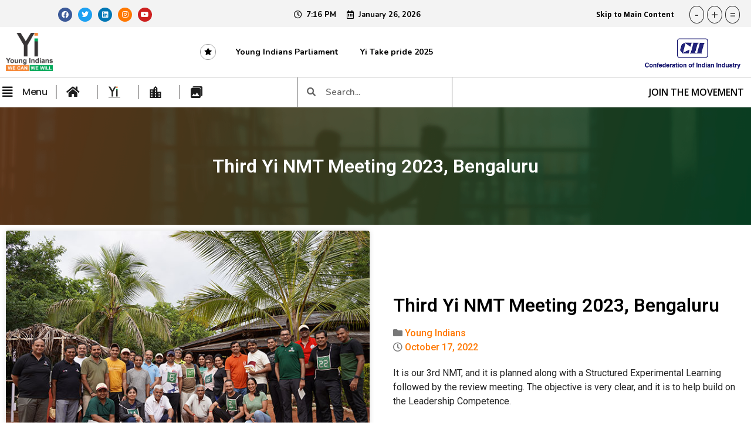

--- FILE ---
content_type: text/html; charset=UTF-8
request_url: https://youngindians.net/latest_news/third_yi_nmt_meeting_2023_bengaluru/
body_size: 26444
content:
<!doctype html>
<html lang="en-US">
<head>
	<meta charset="UTF-8">
	<meta name="viewport" content="width=device-width, initial-scale=1">
	<link rel="profile" href="https://gmpg.org/xfn/11">
	<title>Third Yi NMT Meeting 2023, Bengaluru &#8211; Young Indians</title>
<meta name='robots' content='max-image-preview:large' />
<link rel="alternate" type="application/rss+xml" title="Young Indians &raquo; Feed" href="https://youngindians.net/feed/" />
<link rel="alternate" type="application/rss+xml" title="Young Indians &raquo; Comments Feed" href="https://youngindians.net/comments/feed/" />
<link rel="alternate" title="oEmbed (JSON)" type="application/json+oembed" href="https://youngindians.net/wp-json/oembed/1.0/embed?url=https%3A%2F%2Fyoungindians.net%2Flatest_news%2Fthird_yi_nmt_meeting_2023_bengaluru%2F" />
<link rel="alternate" title="oEmbed (XML)" type="text/xml+oembed" href="https://youngindians.net/wp-json/oembed/1.0/embed?url=https%3A%2F%2Fyoungindians.net%2Flatest_news%2Fthird_yi_nmt_meeting_2023_bengaluru%2F&#038;format=xml" />
<style id='wp-img-auto-sizes-contain-inline-css'>
img:is([sizes=auto i],[sizes^="auto," i]){contain-intrinsic-size:3000px 1500px}
/*# sourceURL=wp-img-auto-sizes-contain-inline-css */
</style>
<link rel='stylesheet' id='formidable-css' href='https://youngindians.net/wp-content/plugins/formidable/css/formidableforms.css?ver=19943' media='all' />
<link rel='stylesheet' id='hello-elementor-theme-style-css' href='https://youngindians.net/wp-content/themes/hello-elementor/theme.min.css?ver=3.2.1' media='all' />
<link rel='stylesheet' id='elementor-frontend-css' href='https://youngindians.net/wp-content/plugins/elementor/assets/css/frontend.min.css?ver=3.25.9' media='all' />
<link rel='stylesheet' id='eael-general-css' href='https://youngindians.net/wp-content/plugins/essential-addons-for-elementor-lite/assets/front-end/css/view/general.min.css?ver=6.0.10' media='all' />
<link rel='stylesheet' id='eael-558-css' href='https://youngindians.net/wp-content/uploads/essential-addons-elementor/eael-558.css?ver=1692977030' media='all' />
<style id='wp-emoji-styles-inline-css'>

	img.wp-smiley, img.emoji {
		display: inline !important;
		border: none !important;
		box-shadow: none !important;
		height: 1em !important;
		width: 1em !important;
		margin: 0 0.07em !important;
		vertical-align: -0.1em !important;
		background: none !important;
		padding: 0 !important;
	}
/*# sourceURL=wp-emoji-styles-inline-css */
</style>
<link rel='stylesheet' id='wp-block-library-css' href='https://youngindians.net/wp-includes/css/dist/block-library/style.min.css?ver=6.9' media='all' />
<style id='global-styles-inline-css'>
:root{--wp--preset--aspect-ratio--square: 1;--wp--preset--aspect-ratio--4-3: 4/3;--wp--preset--aspect-ratio--3-4: 3/4;--wp--preset--aspect-ratio--3-2: 3/2;--wp--preset--aspect-ratio--2-3: 2/3;--wp--preset--aspect-ratio--16-9: 16/9;--wp--preset--aspect-ratio--9-16: 9/16;--wp--preset--color--black: #000000;--wp--preset--color--cyan-bluish-gray: #abb8c3;--wp--preset--color--white: #ffffff;--wp--preset--color--pale-pink: #f78da7;--wp--preset--color--vivid-red: #cf2e2e;--wp--preset--color--luminous-vivid-orange: #ff6900;--wp--preset--color--luminous-vivid-amber: #fcb900;--wp--preset--color--light-green-cyan: #7bdcb5;--wp--preset--color--vivid-green-cyan: #00d084;--wp--preset--color--pale-cyan-blue: #8ed1fc;--wp--preset--color--vivid-cyan-blue: #0693e3;--wp--preset--color--vivid-purple: #9b51e0;--wp--preset--gradient--vivid-cyan-blue-to-vivid-purple: linear-gradient(135deg,rgb(6,147,227) 0%,rgb(155,81,224) 100%);--wp--preset--gradient--light-green-cyan-to-vivid-green-cyan: linear-gradient(135deg,rgb(122,220,180) 0%,rgb(0,208,130) 100%);--wp--preset--gradient--luminous-vivid-amber-to-luminous-vivid-orange: linear-gradient(135deg,rgb(252,185,0) 0%,rgb(255,105,0) 100%);--wp--preset--gradient--luminous-vivid-orange-to-vivid-red: linear-gradient(135deg,rgb(255,105,0) 0%,rgb(207,46,46) 100%);--wp--preset--gradient--very-light-gray-to-cyan-bluish-gray: linear-gradient(135deg,rgb(238,238,238) 0%,rgb(169,184,195) 100%);--wp--preset--gradient--cool-to-warm-spectrum: linear-gradient(135deg,rgb(74,234,220) 0%,rgb(151,120,209) 20%,rgb(207,42,186) 40%,rgb(238,44,130) 60%,rgb(251,105,98) 80%,rgb(254,248,76) 100%);--wp--preset--gradient--blush-light-purple: linear-gradient(135deg,rgb(255,206,236) 0%,rgb(152,150,240) 100%);--wp--preset--gradient--blush-bordeaux: linear-gradient(135deg,rgb(254,205,165) 0%,rgb(254,45,45) 50%,rgb(107,0,62) 100%);--wp--preset--gradient--luminous-dusk: linear-gradient(135deg,rgb(255,203,112) 0%,rgb(199,81,192) 50%,rgb(65,88,208) 100%);--wp--preset--gradient--pale-ocean: linear-gradient(135deg,rgb(255,245,203) 0%,rgb(182,227,212) 50%,rgb(51,167,181) 100%);--wp--preset--gradient--electric-grass: linear-gradient(135deg,rgb(202,248,128) 0%,rgb(113,206,126) 100%);--wp--preset--gradient--midnight: linear-gradient(135deg,rgb(2,3,129) 0%,rgb(40,116,252) 100%);--wp--preset--font-size--small: 13px;--wp--preset--font-size--medium: 20px;--wp--preset--font-size--large: 36px;--wp--preset--font-size--x-large: 42px;--wp--preset--spacing--20: 0.44rem;--wp--preset--spacing--30: 0.67rem;--wp--preset--spacing--40: 1rem;--wp--preset--spacing--50: 1.5rem;--wp--preset--spacing--60: 2.25rem;--wp--preset--spacing--70: 3.38rem;--wp--preset--spacing--80: 5.06rem;--wp--preset--shadow--natural: 6px 6px 9px rgba(0, 0, 0, 0.2);--wp--preset--shadow--deep: 12px 12px 50px rgba(0, 0, 0, 0.4);--wp--preset--shadow--sharp: 6px 6px 0px rgba(0, 0, 0, 0.2);--wp--preset--shadow--outlined: 6px 6px 0px -3px rgb(255, 255, 255), 6px 6px rgb(0, 0, 0);--wp--preset--shadow--crisp: 6px 6px 0px rgb(0, 0, 0);}:root { --wp--style--global--content-size: 800px;--wp--style--global--wide-size: 1200px; }:where(body) { margin: 0; }.wp-site-blocks > .alignleft { float: left; margin-right: 2em; }.wp-site-blocks > .alignright { float: right; margin-left: 2em; }.wp-site-blocks > .aligncenter { justify-content: center; margin-left: auto; margin-right: auto; }:where(.wp-site-blocks) > * { margin-block-start: 24px; margin-block-end: 0; }:where(.wp-site-blocks) > :first-child { margin-block-start: 0; }:where(.wp-site-blocks) > :last-child { margin-block-end: 0; }:root { --wp--style--block-gap: 24px; }:root :where(.is-layout-flow) > :first-child{margin-block-start: 0;}:root :where(.is-layout-flow) > :last-child{margin-block-end: 0;}:root :where(.is-layout-flow) > *{margin-block-start: 24px;margin-block-end: 0;}:root :where(.is-layout-constrained) > :first-child{margin-block-start: 0;}:root :where(.is-layout-constrained) > :last-child{margin-block-end: 0;}:root :where(.is-layout-constrained) > *{margin-block-start: 24px;margin-block-end: 0;}:root :where(.is-layout-flex){gap: 24px;}:root :where(.is-layout-grid){gap: 24px;}.is-layout-flow > .alignleft{float: left;margin-inline-start: 0;margin-inline-end: 2em;}.is-layout-flow > .alignright{float: right;margin-inline-start: 2em;margin-inline-end: 0;}.is-layout-flow > .aligncenter{margin-left: auto !important;margin-right: auto !important;}.is-layout-constrained > .alignleft{float: left;margin-inline-start: 0;margin-inline-end: 2em;}.is-layout-constrained > .alignright{float: right;margin-inline-start: 2em;margin-inline-end: 0;}.is-layout-constrained > .aligncenter{margin-left: auto !important;margin-right: auto !important;}.is-layout-constrained > :where(:not(.alignleft):not(.alignright):not(.alignfull)){max-width: var(--wp--style--global--content-size);margin-left: auto !important;margin-right: auto !important;}.is-layout-constrained > .alignwide{max-width: var(--wp--style--global--wide-size);}body .is-layout-flex{display: flex;}.is-layout-flex{flex-wrap: wrap;align-items: center;}.is-layout-flex > :is(*, div){margin: 0;}body .is-layout-grid{display: grid;}.is-layout-grid > :is(*, div){margin: 0;}body{padding-top: 0px;padding-right: 0px;padding-bottom: 0px;padding-left: 0px;}a:where(:not(.wp-element-button)){text-decoration: underline;}:root :where(.wp-element-button, .wp-block-button__link){background-color: #32373c;border-width: 0;color: #fff;font-family: inherit;font-size: inherit;font-style: inherit;font-weight: inherit;letter-spacing: inherit;line-height: inherit;padding-top: calc(0.667em + 2px);padding-right: calc(1.333em + 2px);padding-bottom: calc(0.667em + 2px);padding-left: calc(1.333em + 2px);text-decoration: none;text-transform: inherit;}.has-black-color{color: var(--wp--preset--color--black) !important;}.has-cyan-bluish-gray-color{color: var(--wp--preset--color--cyan-bluish-gray) !important;}.has-white-color{color: var(--wp--preset--color--white) !important;}.has-pale-pink-color{color: var(--wp--preset--color--pale-pink) !important;}.has-vivid-red-color{color: var(--wp--preset--color--vivid-red) !important;}.has-luminous-vivid-orange-color{color: var(--wp--preset--color--luminous-vivid-orange) !important;}.has-luminous-vivid-amber-color{color: var(--wp--preset--color--luminous-vivid-amber) !important;}.has-light-green-cyan-color{color: var(--wp--preset--color--light-green-cyan) !important;}.has-vivid-green-cyan-color{color: var(--wp--preset--color--vivid-green-cyan) !important;}.has-pale-cyan-blue-color{color: var(--wp--preset--color--pale-cyan-blue) !important;}.has-vivid-cyan-blue-color{color: var(--wp--preset--color--vivid-cyan-blue) !important;}.has-vivid-purple-color{color: var(--wp--preset--color--vivid-purple) !important;}.has-black-background-color{background-color: var(--wp--preset--color--black) !important;}.has-cyan-bluish-gray-background-color{background-color: var(--wp--preset--color--cyan-bluish-gray) !important;}.has-white-background-color{background-color: var(--wp--preset--color--white) !important;}.has-pale-pink-background-color{background-color: var(--wp--preset--color--pale-pink) !important;}.has-vivid-red-background-color{background-color: var(--wp--preset--color--vivid-red) !important;}.has-luminous-vivid-orange-background-color{background-color: var(--wp--preset--color--luminous-vivid-orange) !important;}.has-luminous-vivid-amber-background-color{background-color: var(--wp--preset--color--luminous-vivid-amber) !important;}.has-light-green-cyan-background-color{background-color: var(--wp--preset--color--light-green-cyan) !important;}.has-vivid-green-cyan-background-color{background-color: var(--wp--preset--color--vivid-green-cyan) !important;}.has-pale-cyan-blue-background-color{background-color: var(--wp--preset--color--pale-cyan-blue) !important;}.has-vivid-cyan-blue-background-color{background-color: var(--wp--preset--color--vivid-cyan-blue) !important;}.has-vivid-purple-background-color{background-color: var(--wp--preset--color--vivid-purple) !important;}.has-black-border-color{border-color: var(--wp--preset--color--black) !important;}.has-cyan-bluish-gray-border-color{border-color: var(--wp--preset--color--cyan-bluish-gray) !important;}.has-white-border-color{border-color: var(--wp--preset--color--white) !important;}.has-pale-pink-border-color{border-color: var(--wp--preset--color--pale-pink) !important;}.has-vivid-red-border-color{border-color: var(--wp--preset--color--vivid-red) !important;}.has-luminous-vivid-orange-border-color{border-color: var(--wp--preset--color--luminous-vivid-orange) !important;}.has-luminous-vivid-amber-border-color{border-color: var(--wp--preset--color--luminous-vivid-amber) !important;}.has-light-green-cyan-border-color{border-color: var(--wp--preset--color--light-green-cyan) !important;}.has-vivid-green-cyan-border-color{border-color: var(--wp--preset--color--vivid-green-cyan) !important;}.has-pale-cyan-blue-border-color{border-color: var(--wp--preset--color--pale-cyan-blue) !important;}.has-vivid-cyan-blue-border-color{border-color: var(--wp--preset--color--vivid-cyan-blue) !important;}.has-vivid-purple-border-color{border-color: var(--wp--preset--color--vivid-purple) !important;}.has-vivid-cyan-blue-to-vivid-purple-gradient-background{background: var(--wp--preset--gradient--vivid-cyan-blue-to-vivid-purple) !important;}.has-light-green-cyan-to-vivid-green-cyan-gradient-background{background: var(--wp--preset--gradient--light-green-cyan-to-vivid-green-cyan) !important;}.has-luminous-vivid-amber-to-luminous-vivid-orange-gradient-background{background: var(--wp--preset--gradient--luminous-vivid-amber-to-luminous-vivid-orange) !important;}.has-luminous-vivid-orange-to-vivid-red-gradient-background{background: var(--wp--preset--gradient--luminous-vivid-orange-to-vivid-red) !important;}.has-very-light-gray-to-cyan-bluish-gray-gradient-background{background: var(--wp--preset--gradient--very-light-gray-to-cyan-bluish-gray) !important;}.has-cool-to-warm-spectrum-gradient-background{background: var(--wp--preset--gradient--cool-to-warm-spectrum) !important;}.has-blush-light-purple-gradient-background{background: var(--wp--preset--gradient--blush-light-purple) !important;}.has-blush-bordeaux-gradient-background{background: var(--wp--preset--gradient--blush-bordeaux) !important;}.has-luminous-dusk-gradient-background{background: var(--wp--preset--gradient--luminous-dusk) !important;}.has-pale-ocean-gradient-background{background: var(--wp--preset--gradient--pale-ocean) !important;}.has-electric-grass-gradient-background{background: var(--wp--preset--gradient--electric-grass) !important;}.has-midnight-gradient-background{background: var(--wp--preset--gradient--midnight) !important;}.has-small-font-size{font-size: var(--wp--preset--font-size--small) !important;}.has-medium-font-size{font-size: var(--wp--preset--font-size--medium) !important;}.has-large-font-size{font-size: var(--wp--preset--font-size--large) !important;}.has-x-large-font-size{font-size: var(--wp--preset--font-size--x-large) !important;}
/*# sourceURL=global-styles-inline-css */
</style>

<link rel='stylesheet' id='jet-engine-frontend-css' href='https://youngindians.net/wp-content/plugins/jet-engine/assets/css/frontend.css?ver=3.1.0-RC2' media='all' />
<link rel='stylesheet' id='ae-pro-css-css' href='https://youngindians.net/wp-content/plugins/anywhere-elementor-pro/includes/assets/css/ae-pro.min.css?ver=2.25.2' media='all' />
<link rel='stylesheet' id='wpavefrsz-style-css' href='https://youngindians.net/wp-content/plugins/easy-font-resize/style.css?ver=1.0.15' media='all' />
<link rel='stylesheet' id='exad-slick-css' href='https://youngindians.net/wp-content/plugins/exclusive-addons-for-elementor/assets/vendor/css/slick.min.css?ver=6.9' media='all' />
<link rel='stylesheet' id='exad-slick-theme-css' href='https://youngindians.net/wp-content/plugins/exclusive-addons-for-elementor/assets/vendor/css/slick-theme.min.css?ver=6.9' media='all' />
<link rel='stylesheet' id='exad-image-hover-css' href='https://youngindians.net/wp-content/plugins/exclusive-addons-for-elementor/assets/vendor/css/imagehover.css?ver=6.9' media='all' />
<link rel='stylesheet' id='exad-swiperv5-css' href='https://youngindians.net/wp-content/plugins/exclusive-addons-for-elementor/assets/vendor/css/swiper.min.css?ver=2.7.6' media='all' />
<link rel='stylesheet' id='exad-main-style-css' href='https://youngindians.net/wp-content/plugins/exclusive-addons-for-elementor/assets/css/exad-styles.min.css?ver=6.9' media='all' />
<link rel='stylesheet' id='vegas-css-css' href='https://youngindians.net/wp-content/plugins/anywhere-elementor-pro/includes/assets/lib/vegas/vegas.min.css?ver=2.4.0' media='all' />
<link rel='stylesheet' id='wppb_pbpl_css-css' href='https://youngindians.net/wp-content/plugins/profile-builder/assets/css/placeholder-labels.css?ver=6.9' media='all' />
<link rel='stylesheet' id='cute-alert-css' href='https://youngindians.net/wp-content/plugins/metform/public/assets/lib/cute-alert/style.css?ver=3.9.1' media='all' />
<link rel='stylesheet' id='text-editor-style-css' href='https://youngindians.net/wp-content/plugins/metform/public/assets/css/text-editor.css?ver=3.9.1' media='all' />
<link rel='stylesheet' id='hello-elementor-css' href='https://youngindians.net/wp-content/themes/hello-elementor/style.min.css?ver=3.2.1' media='all' />
<link rel='stylesheet' id='hello-elementor-header-footer-css' href='https://youngindians.net/wp-content/themes/hello-elementor/header-footer.min.css?ver=3.2.1' media='all' />
<link rel='stylesheet' id='elementor-post-5-css' href='https://youngindians.net/wp-content/uploads/elementor/css/post-5.css?ver=1753699160' media='all' />
<link rel='stylesheet' id='elementor-icons-css' href='https://youngindians.net/wp-content/plugins/elementor/assets/lib/eicons/css/elementor-icons.min.css?ver=5.32.0' media='all' />
<link rel='stylesheet' id='swiper-css' href='https://youngindians.net/wp-content/plugins/elementor/assets/lib/swiper/v8/css/swiper.min.css?ver=8.4.5' media='all' />
<link rel='stylesheet' id='e-swiper-css' href='https://youngindians.net/wp-content/plugins/elementor/assets/css/conditionals/e-swiper.min.css?ver=3.25.9' media='all' />
<link rel='stylesheet' id='elementor-pro-css' href='https://youngindians.net/wp-content/plugins/elementor-pro/assets/css/frontend.min.css?ver=3.13.0' media='all' />
<link rel='stylesheet' id='font-awesome-5-all-css' href='https://youngindians.net/wp-content/plugins/elementor/assets/lib/font-awesome/css/all.min.css?ver=3.25.9' media='all' />
<link rel='stylesheet' id='font-awesome-4-shim-css' href='https://youngindians.net/wp-content/plugins/elementor/assets/lib/font-awesome/css/v4-shims.min.css?ver=3.25.9' media='all' />
<link rel='stylesheet' id='elementor-post-7-css' href='https://youngindians.net/wp-content/uploads/elementor/css/post-7.css?ver=1764824493' media='all' />
<link rel='stylesheet' id='elementor-post-291-css' href='https://youngindians.net/wp-content/uploads/elementor/css/post-291.css?ver=1767850871' media='all' />
<link rel='stylesheet' id='elementor-post-2231-css' href='https://youngindians.net/wp-content/uploads/elementor/css/post-2231.css?ver=1753699229' media='all' />
<link rel='stylesheet' id='elementor-post-3423-css' href='https://youngindians.net/wp-content/uploads/elementor/css/post-3423.css?ver=1753699161' media='all' />
<link rel='stylesheet' id='elementor-post-1565-css' href='https://youngindians.net/wp-content/uploads/elementor/css/post-1565.css?ver=1753699161' media='all' />
<link rel='stylesheet' id='elementor-post-558-css' href='https://youngindians.net/wp-content/uploads/elementor/css/post-558.css?ver=1753699162' media='all' />
<link rel='stylesheet' id='elementor-post-313-css' href='https://youngindians.net/wp-content/uploads/elementor/css/post-313.css?ver=1753699162' media='all' />
<link rel='stylesheet' id='elementor-icons-ekiticons-css' href='https://youngindians.net/wp-content/plugins/elementskit-lite/modules/elementskit-icon-pack/assets/css/ekiticons.css?ver=3.3.2' media='all' />
<link rel='stylesheet' id='elementskit-parallax-style-css' href='https://youngindians.net/wp-content/plugins/elementskit/modules/parallax/assets/css/style.css?ver=2.8.0' media='all' />
<link rel='stylesheet' id='tablepress-default-css' href='https://youngindians.net/wp-content/plugins/tablepress/css/build/default.css?ver=3.1.3' media='all' />
<link rel='stylesheet' id='ekit-widget-styles-css' href='https://youngindians.net/wp-content/plugins/elementskit-lite/widgets/init/assets/css/widget-styles.css?ver=3.3.2' media='all' />
<link rel='stylesheet' id='ekit-widget-styles-pro-css' href='https://youngindians.net/wp-content/plugins/elementskit/widgets/init/assets/css/widget-styles-pro.css?ver=2.8.0' media='all' />
<link rel='stylesheet' id='ekit-responsive-css' href='https://youngindians.net/wp-content/plugins/elementskit-lite/widgets/init/assets/css/responsive.css?ver=3.3.2' media='all' />
<link rel='stylesheet' id='um_modal-css' href='https://youngindians.net/wp-content/plugins/ultimate-member/assets/css/um-modal.min.css?ver=2.9.1' media='all' />
<link rel='stylesheet' id='um_ui-css' href='https://youngindians.net/wp-content/plugins/ultimate-member/assets/libs/jquery-ui/jquery-ui.min.css?ver=1.13.2' media='all' />
<link rel='stylesheet' id='um_tipsy-css' href='https://youngindians.net/wp-content/plugins/ultimate-member/assets/libs/tipsy/tipsy.min.css?ver=1.0.0a' media='all' />
<link rel='stylesheet' id='um_raty-css' href='https://youngindians.net/wp-content/plugins/ultimate-member/assets/libs/raty/um-raty.min.css?ver=2.6.0' media='all' />
<link rel='stylesheet' id='select2-css' href='https://youngindians.net/wp-content/plugins/ultimate-member/assets/libs/select2/select2.min.css?ver=4.0.13' media='all' />
<link rel='stylesheet' id='um_fileupload-css' href='https://youngindians.net/wp-content/plugins/ultimate-member/assets/css/um-fileupload.min.css?ver=2.9.1' media='all' />
<link rel='stylesheet' id='um_confirm-css' href='https://youngindians.net/wp-content/plugins/ultimate-member/assets/libs/um-confirm/um-confirm.min.css?ver=1.0' media='all' />
<link rel='stylesheet' id='um_datetime-css' href='https://youngindians.net/wp-content/plugins/ultimate-member/assets/libs/pickadate/default.min.css?ver=3.6.2' media='all' />
<link rel='stylesheet' id='um_datetime_date-css' href='https://youngindians.net/wp-content/plugins/ultimate-member/assets/libs/pickadate/default.date.min.css?ver=3.6.2' media='all' />
<link rel='stylesheet' id='um_datetime_time-css' href='https://youngindians.net/wp-content/plugins/ultimate-member/assets/libs/pickadate/default.time.min.css?ver=3.6.2' media='all' />
<link rel='stylesheet' id='um_fonticons_ii-css' href='https://youngindians.net/wp-content/plugins/ultimate-member/assets/libs/legacy/fonticons/fonticons-ii.min.css?ver=2.9.1' media='all' />
<link rel='stylesheet' id='um_fonticons_fa-css' href='https://youngindians.net/wp-content/plugins/ultimate-member/assets/libs/legacy/fonticons/fonticons-fa.min.css?ver=2.9.1' media='all' />
<link rel='stylesheet' id='um_fontawesome-css' href='https://youngindians.net/wp-content/plugins/ultimate-member/assets/css/um-fontawesome.min.css?ver=6.5.2' media='all' />
<link rel='stylesheet' id='um_common-css' href='https://youngindians.net/wp-content/plugins/ultimate-member/assets/css/common.min.css?ver=2.9.1' media='all' />
<link rel='stylesheet' id='um_responsive-css' href='https://youngindians.net/wp-content/plugins/ultimate-member/assets/css/um-responsive.min.css?ver=2.9.1' media='all' />
<link rel='stylesheet' id='um_styles-css' href='https://youngindians.net/wp-content/plugins/ultimate-member/assets/css/um-styles.min.css?ver=2.9.1' media='all' />
<link rel='stylesheet' id='um_crop-css' href='https://youngindians.net/wp-content/plugins/ultimate-member/assets/libs/cropper/cropper.min.css?ver=1.6.1' media='all' />
<link rel='stylesheet' id='um_profile-css' href='https://youngindians.net/wp-content/plugins/ultimate-member/assets/css/um-profile.min.css?ver=2.9.1' media='all' />
<link rel='stylesheet' id='um_account-css' href='https://youngindians.net/wp-content/plugins/ultimate-member/assets/css/um-account.min.css?ver=2.9.1' media='all' />
<link rel='stylesheet' id='um_misc-css' href='https://youngindians.net/wp-content/plugins/ultimate-member/assets/css/um-misc.min.css?ver=2.9.1' media='all' />
<link rel='stylesheet' id='um_default_css-css' href='https://youngindians.net/wp-content/plugins/ultimate-member/assets/css/um-old-default.min.css?ver=2.9.1' media='all' />
<link rel='stylesheet' id='ecs-styles-css' href='https://youngindians.net/wp-content/plugins/ele-custom-skin/assets/css/ecs-style.css?ver=3.1.9' media='all' />
<link rel='stylesheet' id='elementor-post-228-css' href='https://youngindians.net/wp-content/uploads/elementor/css/post-228.css?ver=1674215291' media='all' />
<link rel='stylesheet' id='elementor-post-240-css' href='https://youngindians.net/wp-content/uploads/elementor/css/post-240.css?ver=1692978530' media='all' />
<link rel='stylesheet' id='elementor-post-1216-css' href='https://youngindians.net/wp-content/uploads/elementor/css/post-1216.css?ver=1674054721' media='all' />
<link rel='stylesheet' id='elementor-post-1828-css' href='https://youngindians.net/wp-content/uploads/elementor/css/post-1828.css?ver=1671445127' media='all' />
<link rel='stylesheet' id='elementor-post-11091-css' href='https://youngindians.net/wp-content/uploads/elementor/css/post-11091.css?ver=1712060939' media='all' />
<link rel='stylesheet' id='google-fonts-1-css' href='https://fonts.googleapis.com/css?family=Roboto%3A100%2C100italic%2C200%2C200italic%2C300%2C300italic%2C400%2C400italic%2C500%2C500italic%2C600%2C600italic%2C700%2C700italic%2C800%2C800italic%2C900%2C900italic%7CRoboto+Slab%3A100%2C100italic%2C200%2C200italic%2C300%2C300italic%2C400%2C400italic%2C500%2C500italic%2C600%2C600italic%2C700%2C700italic%2C800%2C800italic%2C900%2C900italic%7CPoppins%3A100%2C100italic%2C200%2C200italic%2C300%2C300italic%2C400%2C400italic%2C500%2C500italic%2C600%2C600italic%2C700%2C700italic%2C800%2C800italic%2C900%2C900italic%7CManrope%3A100%2C100italic%2C200%2C200italic%2C300%2C300italic%2C400%2C400italic%2C500%2C500italic%2C600%2C600italic%2C700%2C700italic%2C800%2C800italic%2C900%2C900italic%7CNunito%3A100%2C100italic%2C200%2C200italic%2C300%2C300italic%2C400%2C400italic%2C500%2C500italic%2C600%2C600italic%2C700%2C700italic%2C800%2C800italic%2C900%2C900italic%7COpen+Sans%3A100%2C100italic%2C200%2C200italic%2C300%2C300italic%2C400%2C400italic%2C500%2C500italic%2C600%2C600italic%2C700%2C700italic%2C800%2C800italic%2C900%2C900italic&#038;display=auto&#038;ver=6.9' media='all' />
<link rel='stylesheet' id='elementor-icons-shared-0-css' href='https://youngindians.net/wp-content/plugins/elementor/assets/lib/font-awesome/css/fontawesome.min.css?ver=5.15.3' media='all' />
<link rel='stylesheet' id='elementor-icons-fa-brands-css' href='https://youngindians.net/wp-content/plugins/elementor/assets/lib/font-awesome/css/brands.min.css?ver=5.15.3' media='all' />
<link rel='stylesheet' id='elementor-icons-fa-regular-css' href='https://youngindians.net/wp-content/plugins/elementor/assets/lib/font-awesome/css/regular.min.css?ver=5.15.3' media='all' />
<link rel='stylesheet' id='elementor-icons-fa-solid-css' href='https://youngindians.net/wp-content/plugins/elementor/assets/lib/font-awesome/css/solid.min.css?ver=5.15.3' media='all' />
<link rel='stylesheet' id='elementor-icons-shared-1-css' href='https://youngindians.net/wp-content/plugins/exclusive-addons-for-elementor/assets/fonts/feather-icon/feather-icon-style.min.css?ver=2.7.6' media='all' />
<link rel='stylesheet' id='elementor-icons-feather-icons-css' href='https://youngindians.net/wp-content/plugins/exclusive-addons-for-elementor/assets/fonts/feather-icon/feather-icon-style.min.css?ver=2.7.6' media='all' />
<link rel='stylesheet' id='wppb_stylesheet-css' href='https://youngindians.net/wp-content/plugins/profile-builder/assets/css/style-front-end.css?ver=3.12.7' media='all' />
<link rel="preconnect" href="https://fonts.gstatic.com/" crossorigin><script src="https://youngindians.net/wp-includes/js/jquery/jquery.min.js?ver=3.7.1" id="jquery-core-js"></script>
<script src="https://youngindians.net/wp-includes/js/jquery/jquery-migrate.min.js?ver=3.4.1" id="jquery-migrate-js"></script>
<script src="https://youngindians.net/wp-content/plugins/profile-builder/assets/js/placeholder-labels.js?ver=6.9" id="wppb_pbpl_init-js"></script>
<script src="https://youngindians.net/wp-content/plugins/elementor/assets/lib/font-awesome/js/v4-shims.min.js?ver=3.25.9" id="font-awesome-4-shim-js"></script>
<script src="https://youngindians.net/wp-content/plugins/elementskit/modules/parallax/assets/js/jarallax.js?ver=2.8.0" id="jarallax-js"></script>
<script id="ecs_ajax_load-js-extra">
var ecs_ajax_params = {"ajaxurl":"https://youngindians.net/wp-admin/admin-ajax.php","posts":"{\"page\":0,\"latest_news\":\"third_yi_nmt_meeting_2023_bengaluru\",\"post_type\":\"latest_news\",\"name\":\"third_yi_nmt_meeting_2023_bengaluru\",\"error\":\"\",\"m\":\"\",\"p\":0,\"post_parent\":\"\",\"subpost\":\"\",\"subpost_id\":\"\",\"attachment\":\"\",\"attachment_id\":0,\"pagename\":\"\",\"page_id\":0,\"second\":\"\",\"minute\":\"\",\"hour\":\"\",\"day\":0,\"monthnum\":0,\"year\":0,\"w\":0,\"category_name\":\"\",\"tag\":\"\",\"cat\":\"\",\"tag_id\":\"\",\"author\":\"\",\"author_name\":\"\",\"feed\":\"\",\"tb\":\"\",\"paged\":0,\"meta_key\":\"\",\"meta_value\":\"\",\"preview\":\"\",\"s\":\"\",\"sentence\":\"\",\"title\":\"\",\"fields\":\"all\",\"menu_order\":\"\",\"embed\":\"\",\"category__in\":[],\"category__not_in\":[],\"category__and\":[],\"post__in\":[],\"post__not_in\":[],\"post_name__in\":[],\"tag__in\":[],\"tag__not_in\":[],\"tag__and\":[],\"tag_slug__in\":[],\"tag_slug__and\":[],\"post_parent__in\":[],\"post_parent__not_in\":[],\"author__in\":[],\"author__not_in\":[],\"search_columns\":[],\"ignore_sticky_posts\":false,\"suppress_filters\":false,\"cache_results\":true,\"update_post_term_cache\":true,\"update_menu_item_cache\":false,\"lazy_load_term_meta\":true,\"update_post_meta_cache\":true,\"posts_per_page\":10,\"nopaging\":false,\"comments_per_page\":\"50\",\"no_found_rows\":false,\"order\":\"DESC\"}"};
//# sourceURL=ecs_ajax_load-js-extra
</script>
<script src="https://youngindians.net/wp-content/plugins/ele-custom-skin/assets/js/ecs_ajax_pagination.js?ver=3.1.9" id="ecs_ajax_load-js"></script>
<script src="https://youngindians.net/wp-content/plugins/ultimate-member/assets/js/um-gdpr.min.js?ver=2.9.1" id="um-gdpr-js"></script>
<script src="https://youngindians.net/wp-content/plugins/ele-custom-skin/assets/js/ecs.js?ver=3.1.9" id="ecs-script-js"></script>
<link rel="https://api.w.org/" href="https://youngindians.net/wp-json/" /><link rel="alternate" title="JSON" type="application/json" href="https://youngindians.net/wp-json/wp/v2/latest_news/956" /><link rel="EditURI" type="application/rsd+xml" title="RSD" href="https://youngindians.net/xmlrpc.php?rsd" />
<meta name="generator" content="WordPress 6.9" />
<link rel="canonical" href="https://youngindians.net/latest_news/third_yi_nmt_meeting_2023_bengaluru/" />
<link rel='shortlink' href='https://youngindians.net/?p=956' />
		<style type="text/css">
			.um_request_name {
				display: none !important;
			}
		</style>
	<script>document.documentElement.className += " js";</script>
<meta name="description" content="It is our 3rd NMT, and it is planned along with a Structured Experimental Learning followed by the review meeting. The objective is very clear, and it is to help build on the Leadership Competence.">
<meta name="generator" content="Elementor 3.25.9; features: additional_custom_breakpoints, e_optimized_control_loading; settings: css_print_method-external, google_font-enabled, font_display-auto">

			<script type="text/javascript">
				var elementskit_module_parallax_url = "https://youngindians.net/wp-content/plugins/elementskit/modules/parallax/"
			</script>
					<style>
				.e-con.e-parent:nth-of-type(n+4):not(.e-lazyloaded):not(.e-no-lazyload),
				.e-con.e-parent:nth-of-type(n+4):not(.e-lazyloaded):not(.e-no-lazyload) * {
					background-image: none !important;
				}
				@media screen and (max-height: 1024px) {
					.e-con.e-parent:nth-of-type(n+3):not(.e-lazyloaded):not(.e-no-lazyload),
					.e-con.e-parent:nth-of-type(n+3):not(.e-lazyloaded):not(.e-no-lazyload) * {
						background-image: none !important;
					}
				}
				@media screen and (max-height: 640px) {
					.e-con.e-parent:nth-of-type(n+2):not(.e-lazyloaded):not(.e-no-lazyload),
					.e-con.e-parent:nth-of-type(n+2):not(.e-lazyloaded):not(.e-no-lazyload) * {
						background-image: none !important;
					}
				}
			</style>
			<link rel="icon" href="https://youngindians.net/wp-content/uploads/2022/10/Group-32.png" sizes="32x32" />
<link rel="icon" href="https://youngindians.net/wp-content/uploads/2022/10/Group-32.png" sizes="192x192" />
<link rel="apple-touch-icon" href="https://youngindians.net/wp-content/uploads/2022/10/Group-32.png" />
<meta name="msapplication-TileImage" content="https://youngindians.net/wp-content/uploads/2022/10/Group-32.png" />
		<style id="wp-custom-css">
			.um .um-form input[type=text], .um .um-form input[type=search], .um .um-form input[type=tel], .um .um-form input[type=password], .um .um-form textarea, .um-field .um-field-select, .selection{
	background: rgb(237 242 247);
	border-radius: 10px;
}
.elementkit-tab-pane{
	position: sticky;
	top: 2px;
}



/*  .wpac-custom-login-form .um-col-1{
	display:grid;
	grid-template-columns: 1fr 1fr;
	gap: 20px;
}  */
@media only screen and (min-width: 992px) {
   .wpac-custom-login-form .um-col-1{
	display:grid;
	grid-template-columns: 1fr 1fr;
	gap: 20px;
} 
}
@media only screen and (max-width: 480px){
.post-full-thumb{
	height: 250px !important;
}
}

@media only screen and (max-width: 480px){
	.elementor-240 .elementor-element.elementor-element-dc69d3a > .elementor-element-populated{
		margin: 0px !important;
	}
}

.um-toggle-gdpr{
	display:inherit;
}

.um-field-select .um-field-area .um-field-icon, .um-field-multiselect .um-field-area .um-field-icon{
z-index:9 !important;
}

.elementor-4006 .elementor-element.elementor-element-1fd981b9 .elementor-accordion-title:hover{
	color: #FF7800;
}

.elementor-message, .elementor-message-success{
	display: none !important;
}

#menu-all-sidebar-menu{
	display:grid;
}


.elementor-gallery-title{
	border: 3px solid #BBBABA !important;
}

.elementor-gallery-title:nth-child(1){
	border-radius: 20px 0px 0px 20px;
	
}
.elementor-gallery-title:nth-child(4){
	border-radius: 0px 20px 20px 0px;
}
a.elementor-item.elementor-gallery-title.elementor-item-active{
	background-color: #F58634 !important;
}



/* Login section */
#um-submit-btn{
	background: #F58634 !important;
}

.um .um-form input[type=text], .um .um-form input[type=search], .um .um-form input[type=tel], .um .um-form input[type=password], .um .um-form textarea{
	color: black !important;
	font-weight: 600;
}

.elementor-element-83fd4e9{
height: 46px !important;
}
.um-do-search{
	background: #ff7800 !important;
}
.fc-item-box {
	width: 20rem;
}
.wpgmp-map-3 .wpgmp_infowindow .fc-item-title.fc-item-primary-text-color {
	background-color:rgb(255 120 0);
}
.mapInfo b {
	font-weight:600;
}
.mapInfo span {
	display:block;
}

/* Quiz Design */

.mlw_qmn_message_before {
    color: #00A859;
    font-weight: 700;
    font-size: 30px;
    padding-bottom: 10px;
}

@media only screen and (max-width: 420px) {
	.qsm-quiz-container {
		width: 90% !important;
	}
}
	
	.qsm-quiz-container{
	background-color:white;
	width: 650px;
	border: none;
	padding: 20px 20px 20px 20px;
	
	border-radius: 5px;
}


.mlw_qmn_quiz_link{
	padding: 10px 15px 10px 15px;
	font-size: 20px;
    font-family: 'Poppins';
    font-weight: 500;
}
.qmn_quiz_container .qmn_btn, .qmn_quiz_container .btn {
	border-radius:5px;
    color: #fff !important;
    background: #04A758 !important;
}
.qmn_btn mlw_qmn_quiz_link mlw_previous {
	background-color: #04A758;
}
.mlw_qmn_new_question {
	font-family: poppins;
	font-size: 20px;
	font-weight:700;
	
}
.qsm-featured-image{
	border-radius:10px;
	padding-top: 10px;
}

.mlw_qmn_question_number{
	font-size: 20px;
	font-family: poppins;
	font-weight:700;
}

.qmn_mc_answer_wrap {
    display: block;
    margin: 5px 0 5px 0;
    border: solid;
    border-width: 1px;
    padding: 8px;
    border-radius: 5px;
	border-color: #F0F0F1;
}

.quiz_section select, .quiz_section textarea, .quiz_section input[type="text"], .quiz_section input[type="email"], .quiz_section input[type="url"], .quiz_section input[type="number"] {
    width: 100% !important;
    min-height: 20px !important;
	
}
	
.mlw_qmn_timer{
position:inherit !important;
background: #FF7800 !important;
}




		</style>
		<style id="wpforms-css-vars-root">
				:root {
					--wpforms-field-border-radius: 3px;
--wpforms-field-background-color: #ffffff;
--wpforms-field-border-color: rgba( 0, 0, 0, 0.25 );
--wpforms-field-text-color: rgba( 0, 0, 0, 0.7 );
--wpforms-label-color: rgba( 0, 0, 0, 0.85 );
--wpforms-label-sublabel-color: rgba( 0, 0, 0, 0.55 );
--wpforms-label-error-color: #d63637;
--wpforms-button-border-radius: 3px;
--wpforms-button-background-color: #066aab;
--wpforms-button-text-color: #ffffff;
--wpforms-field-size-input-height: 43px;
--wpforms-field-size-input-spacing: 15px;
--wpforms-field-size-font-size: 16px;
--wpforms-field-size-line-height: 19px;
--wpforms-field-size-padding-h: 14px;
--wpforms-field-size-checkbox-size: 16px;
--wpforms-field-size-sublabel-spacing: 5px;
--wpforms-field-size-icon-size: 1;
--wpforms-label-size-font-size: 16px;
--wpforms-label-size-line-height: 19px;
--wpforms-label-size-sublabel-font-size: 14px;
--wpforms-label-size-sublabel-line-height: 17px;
--wpforms-button-size-font-size: 17px;
--wpforms-button-size-height: 41px;
--wpforms-button-size-padding-h: 15px;
--wpforms-button-size-margin-top: 10px;

				}
			</style><link rel='stylesheet' id='widget-social-icons-css' href='https://youngindians.net/wp-content/plugins/elementor/assets/css/widget-social-icons.min.css?ver=3.25.9' media='all' />
<link rel='stylesheet' id='e-apple-webkit-css' href='https://youngindians.net/wp-content/plugins/elementor/assets/css/conditionals/apple-webkit.min.css?ver=3.25.9' media='all' />
<link rel='stylesheet' id='widget-icon-list-css' href='https://youngindians.net/wp-content/plugins/elementor/assets/css/widget-icon-list.min.css?ver=3.25.9' media='all' />
<link rel='stylesheet' id='widget-image-css' href='https://youngindians.net/wp-content/plugins/elementor/assets/css/widget-image.min.css?ver=3.25.9' media='all' />
<link rel='stylesheet' id='widget-heading-css' href='https://youngindians.net/wp-content/plugins/elementor/assets/css/widget-heading.min.css?ver=3.25.9' media='all' />
<link rel='stylesheet' id='widget-text-editor-css' href='https://youngindians.net/wp-content/plugins/elementor/assets/css/widget-text-editor.min.css?ver=3.25.9' media='all' />
<link rel='stylesheet' id='e-animation-grow-css' href='https://youngindians.net/wp-content/plugins/elementor/assets/lib/animations/styles/e-animation-grow.min.css?ver=3.25.9' media='all' />
<link rel='stylesheet' id='eael-scroll-to-top-css' href='https://youngindians.net/wp-content/plugins/essential-addons-for-elementor-lite/assets/front-end/css/view/scroll-to-top.min.css?ver=6.0.10' media='all' />
<style id='eael-scroll-to-top-inline-css'>

            .eael-ext-scroll-to-top-wrap .eael-ext-scroll-to-top-button {
                bottom: 15px;
                right: 15px;
                width: 50px;
                height: 50px;
                z-index: 9999;
                opacity: 1;
                background-color: var( --e-global-color-eb16704 );
                border-radius: 50px;
            }

            .eael-ext-scroll-to-top-wrap .eael-ext-scroll-to-top-button i {
                color: #ffffff;
                font-size: 15px;
            }

            .eael-ext-scroll-to-top-wrap .eael-ext-scroll-to-top-button svg {
                fill: #ffffff;
                width: 15px;
                height: 15px;
            } 
        
/*# sourceURL=eael-scroll-to-top-inline-css */
</style>
<link rel='stylesheet' id='e-animation-slideInLeft-css' href='https://youngindians.net/wp-content/plugins/elementor/assets/lib/animations/styles/slideInLeft.min.css?ver=3.25.9' media='all' />
<link rel='stylesheet' id='e-animation-zoomIn-css' href='https://youngindians.net/wp-content/plugins/elementor/assets/lib/animations/styles/zoomIn.min.css?ver=3.25.9' media='all' />
<link rel='stylesheet' id='dashicons-css' href='https://youngindians.net/wp-includes/css/dashicons.min.css?ver=6.9' media='all' />
<link rel='stylesheet' id='elementskit-reset-button-for-pro-form-css-css' href='https://youngindians.net/wp-content/plugins/elementskit/modules/pro-form-reset-button/assets/css/elementskit-reset-button.css?ver=2.8.0' media='all' />
</head>
<body class="wp-singular latest_news-template-default single single-latest_news postid-956 wp-embed-responsive wp-theme-hello-elementor exclusive-addons-elementor elementor-default elementor-kit-5 elementor-page-2231">


<a class="skip-link screen-reader-text" href="#content">Skip to content</a>

		<div data-elementor-type="header" data-elementor-id="7" class="elementor elementor-7 elementor-location-header">
					<div class="elementor-section-wrap">
								<header class="has_ae_slider elementor-section elementor-top-section elementor-element elementor-element-83fd4e9 elementor-section-full_width elementor-section-content-middle elementor-section-stretched top-header elementor-hidden-tablet elementor-hidden-mobile elementor-section-height-default elementor-section-height-default exad-glass-effect-no exad-sticky-section-no ae-bg-gallery-type-default" data-id="83fd4e9" data-element_type="section" id="top-header" data-settings="{&quot;stretch_section&quot;:&quot;section-stretched&quot;,&quot;background_background&quot;:&quot;classic&quot;,&quot;ekit_has_onepagescroll_dot&quot;:&quot;yes&quot;}">
						<div class="elementor-container elementor-column-gap-default">
					<div class="has_ae_slider elementor-column elementor-col-33 elementor-top-column elementor-element elementor-element-7228bc5 exad-glass-effect-no exad-sticky-section-no ae-bg-gallery-type-default" data-id="7228bc5" data-element_type="column">
			<div class="elementor-widget-wrap elementor-element-populated">
						<div class="elementor-element elementor-element-af3974b elementor-shape-circle e-grid-align-left social-buttons-top elementor-grid-0 exad-sticky-section-no exad-glass-effect-no elementor-widget elementor-widget-social-icons" data-id="af3974b" data-element_type="widget" id="social-buttons-top" data-settings="{&quot;ekit_we_effect_on&quot;:&quot;none&quot;}" data-widget_type="social-icons.default">
				<div class="elementor-widget-container">
					<div class="elementor-social-icons-wrapper elementor-grid">
							<span class="elementor-grid-item">
					<a class="elementor-icon elementor-social-icon elementor-social-icon-facebook elementor-repeater-item-3a7681a" href="https://www.facebook.com/YoungIndians.Yi/" target="_blank">
						<span class="elementor-screen-only">Facebook</span>
						<i class="fab fa-facebook"></i>					</a>
				</span>
							<span class="elementor-grid-item">
					<a class="elementor-icon elementor-social-icon elementor-social-icon-twitter elementor-repeater-item-190a0d5" href="https://twitter.com/YiTweets" target="_blank">
						<span class="elementor-screen-only">Twitter</span>
						<i class="fab fa-twitter"></i>					</a>
				</span>
							<span class="elementor-grid-item">
					<a class="elementor-icon elementor-social-icon elementor-social-icon-linkedin elementor-repeater-item-76f4ce6" href="https://in.linkedin.com/company/young-indians" target="_blank">
						<span class="elementor-screen-only">Linkedin</span>
						<i class="fab fa-linkedin"></i>					</a>
				</span>
							<span class="elementor-grid-item">
					<a class="elementor-icon elementor-social-icon elementor-social-icon-instagram elementor-repeater-item-7dba70a" href="https://www.instagram.com/young.indians/" target="_blank">
						<span class="elementor-screen-only">Instagram</span>
						<i class="fab fa-instagram"></i>					</a>
				</span>
							<span class="elementor-grid-item">
					<a class="elementor-icon elementor-social-icon elementor-social-icon-youtube elementor-repeater-item-51755cd" href="https://www.youtube.com/@yionline" target="_blank">
						<span class="elementor-screen-only">Youtube</span>
						<i class="fab fa-youtube"></i>					</a>
				</span>
					</div>
				</div>
				</div>
					</div>
		</div>
				<div class="has_ae_slider elementor-column elementor-col-33 elementor-top-column elementor-element elementor-element-6ca2a96 exad-glass-effect-no exad-sticky-section-no ae-bg-gallery-type-default" data-id="6ca2a96" data-element_type="column">
			<div class="elementor-widget-wrap elementor-element-populated">
						<div class="elementor-element elementor-element-8cb19a9 elementor-icon-list--layout-inline elementor-align-center elementor-list-item-link-full_width exad-sticky-section-no exad-glass-effect-no elementor-widget elementor-widget-icon-list" data-id="8cb19a9" data-element_type="widget" data-settings="{&quot;ekit_we_effect_on&quot;:&quot;none&quot;}" data-widget_type="icon-list.default">
				<div class="elementor-widget-container">
					<ul class="elementor-icon-list-items elementor-inline-items">
							<li class="elementor-icon-list-item elementor-inline-item">
											<span class="elementor-icon-list-icon">
							<i aria-hidden="true" class="far fa-clock"></i>						</span>
										<span class="elementor-icon-list-text">7:16 PM</span>
									</li>
								<li class="elementor-icon-list-item elementor-inline-item">
											<span class="elementor-icon-list-icon">
							<i aria-hidden="true" class="far fa-calendar-alt"></i>						</span>
										<span class="elementor-icon-list-text">January 26, 2026</span>
									</li>
						</ul>
				</div>
				</div>
					</div>
		</div>
				<div class="has_ae_slider elementor-column elementor-col-33 elementor-top-column elementor-element elementor-element-8f1dacd exad-glass-effect-no exad-sticky-section-no ae-bg-gallery-type-default" data-id="8f1dacd" data-element_type="column">
			<div class="elementor-widget-wrap elementor-element-populated">
						<section class="has_ae_slider elementor-section elementor-inner-section elementor-element elementor-element-69fca6d elementor-section-content-middle elementor-section-boxed elementor-section-height-default elementor-section-height-default exad-glass-effect-no exad-sticky-section-no ae-bg-gallery-type-default" data-id="69fca6d" data-element_type="section" data-settings="{&quot;ekit_has_onepagescroll_dot&quot;:&quot;yes&quot;}">
						<div class="elementor-container elementor-column-gap-no">
					<div class="has_ae_slider elementor-column elementor-col-50 elementor-inner-column elementor-element elementor-element-3648ca4 exad-glass-effect-no exad-sticky-section-no ae-bg-gallery-type-default" data-id="3648ca4" data-element_type="column">
			<div class="elementor-widget-wrap elementor-element-populated">
						<div class="elementor-element elementor-element-74c98ea elementor-icon-list--layout-inline elementor-align-right elementor-list-item-link-full_width exad-sticky-section-no exad-glass-effect-no elementor-widget elementor-widget-icon-list" data-id="74c98ea" data-element_type="widget" data-settings="{&quot;ekit_we_effect_on&quot;:&quot;none&quot;}" data-widget_type="icon-list.default">
				<div class="elementor-widget-container">
					<ul class="elementor-icon-list-items elementor-inline-items">
							<li class="elementor-icon-list-item elementor-inline-item">
											<a href="#skipcontent">

											<span class="elementor-icon-list-text">Skip to Main Content &nbsp;    </span>
											</a>
									</li>
								<li class="elementor-icon-list-item elementor-inline-item">
										<span class="elementor-icon-list-text"></span>
									</li>
						</ul>
				</div>
				</div>
					</div>
		</div>
				<div class="has_ae_slider elementor-column elementor-col-50 elementor-inner-column elementor-element elementor-element-4e1d477 exad-glass-effect-no exad-sticky-section-no ae-bg-gallery-type-default" data-id="4e1d477" data-element_type="column">
			<div class="elementor-widget-wrap elementor-element-populated">
						<div class="elementor-element elementor-element-22fdb53 elementor-widget__width-auto exad-sticky-section-no exad-glass-effect-no elementor-widget elementor-widget-shortcode" data-id="22fdb53" data-element_type="widget" data-settings="{&quot;ekit_we_effect_on&quot;:&quot;none&quot;}" data-widget_type="shortcode.default">
				<div class="elementor-widget-container">
					<div class="elementor-shortcode"><div style="" class="wpavefrsz wpavefrsz-shortcode wpavefrsz-theme-dark"><span class="wpavefrsz-text" aria-label=""></span><span class="wpavefrsz-minus" tabindex="0" aria-label="Decrease text size" title="Decrease text size" role="button">-</span><span class="wpavefrsz-plus" tabindex="0" aria-label="Increase text size" title="Increase text size" role="button">+</span><span class="wpavefrsz-reset" tabindex="0" aria-label="Reset text size" title="Reset text size" role="button">=</span></div></div>
				</div>
				</div>
					</div>
		</div>
					</div>
		</section>
					</div>
		</div>
					</div>
		</header>
				<header class="has_ae_slider elementor-section elementor-top-section elementor-element elementor-element-0550794 elementor-hidden-tablet elementor-hidden-mobile desk-header elementor-section-boxed elementor-section-height-default elementor-section-height-default exad-glass-effect-no exad-sticky-section-no ae-bg-gallery-type-default" data-id="0550794" data-element_type="section" data-settings="{&quot;background_background&quot;:&quot;classic&quot;,&quot;ekit_has_onepagescroll_dot&quot;:&quot;yes&quot;}">
						<div class="elementor-container elementor-column-gap-default">
					<div class="has_ae_slider elementor-column elementor-col-33 elementor-top-column elementor-element elementor-element-d46444f exad-glass-effect-no exad-sticky-section-no ae-bg-gallery-type-default" data-id="d46444f" data-element_type="column">
			<div class="elementor-widget-wrap elementor-element-populated">
						<div class="elementor-element elementor-element-0455414 exad-sticky-section-no exad-glass-effect-no elementor-widget elementor-widget-image" data-id="0455414" data-element_type="widget" data-settings="{&quot;ekit_we_effect_on&quot;:&quot;none&quot;}" data-widget_type="image.default">
				<div class="elementor-widget-container">
														<a href="https://youngindians.net">
							<img width="187" height="151" src="https://youngindians.net/wp-content/uploads/2022/10/young-indians-header-logo.png" class="attachment-full size-full wp-image-38" alt="" />								</a>
													</div>
				</div>
					</div>
		</div>
				<div class="has_ae_slider elementor-column elementor-col-33 elementor-top-column elementor-element elementor-element-8e753ae exad-glass-effect-no exad-sticky-section-no ae-bg-gallery-type-default" data-id="8e753ae" data-element_type="column">
			<div class="elementor-widget-wrap elementor-element-populated">
						<div class="elementor-element elementor-element-70b3d68 elementor-widget__width-auto exad-sticky-section-no exad-glass-effect-no elementor-widget elementor-widget-image" data-id="70b3d68" data-element_type="widget" data-settings="{&quot;ekit_we_effect_on&quot;:&quot;none&quot;}" data-widget_type="image.default">
				<div class="elementor-widget-container">
													<img width="38" height="38" src="https://youngindians.net/wp-content/uploads/2022/10/Group-58.png" class="attachment-large size-large wp-image-42" alt="" />													</div>
				</div>
				<div class="elementor-element elementor-element-4aa8ee4 elementor-widget__width-initial exad-sticky-section-no exad-glass-effect-no elementor-widget elementor-widget-exad-news-ticker" data-id="4aa8ee4" data-element_type="widget" data-settings="{&quot;ekit_we_effect_on&quot;:&quot;none&quot;}" data-widget_type="exad-news-ticker.default">
				<div class="elementor-widget-container">
			        <div class="exad-news-ticker" data-autoplay="false" data-fixed_position="none" data-pause_on_hover="false" data-direction="ltr" data-autoplay_interval="" data-animation_speed="0.5" data-ticker_height="49" data-animation="scroll">
            
            <div class="exad-nt-news">
                                    <ul>
                                                <li>
                                <a href="https://youngindians.net/about-yip/" >
                                    <span  >Young Indians Parliament</span>
                                </a>
                            </li>
                                                    <li>
                                <a href="https://youngindians.net/young-indians-summit-2025/" >
                                    <span  > Yi Take pride 2025</span>
                                </a>
                            </li>
                                            </ul>
                            </div>

                    </div>
    		</div>
				</div>
					</div>
		</div>
				<div class="has_ae_slider elementor-column elementor-col-33 elementor-top-column elementor-element elementor-element-381cf59 exad-glass-effect-no exad-sticky-section-no ae-bg-gallery-type-default" data-id="381cf59" data-element_type="column">
			<div class="elementor-widget-wrap elementor-element-populated">
						<div class="elementor-element elementor-element-875fb9a exad-sticky-section-no exad-glass-effect-no elementor-widget elementor-widget-image" data-id="875fb9a" data-element_type="widget" data-settings="{&quot;ekit_we_effect_on&quot;:&quot;none&quot;}" data-widget_type="image.default">
				<div class="elementor-widget-container">
													<img width="292" height="109" src="https://youngindians.net/wp-content/uploads/2022/10/image-1.png" class="attachment-large size-large wp-image-14115" alt="" />													</div>
				</div>
					</div>
		</div>
					</div>
		</header>
				<header class="has_ae_slider elementor-section elementor-top-section elementor-element elementor-element-3562f7d elementor-hidden-tablet elementor-hidden-mobile bottom-header elementor-section-boxed elementor-section-height-default elementor-section-height-default exad-glass-effect-no ae-bg-gallery-type-default" data-id="3562f7d" data-element_type="section" data-settings="{&quot;background_background&quot;:&quot;classic&quot;,&quot;ekit_has_onepagescroll_dot&quot;:&quot;yes&quot;}">
						<div class="elementor-container elementor-column-gap-no">
					<div class="has_ae_slider elementor-column elementor-col-33 elementor-top-column elementor-element elementor-element-b9a5f7a exad-glass-effect-no exad-sticky-section-no ae-bg-gallery-type-default" data-id="b9a5f7a" data-element_type="column">
			<div class="elementor-widget-wrap elementor-element-populated">
						<div class="elementor-element elementor-element-f33f57b elementor-icon-list--layout-inline elementor-align-left elementor-widget__width-auto elementor-list-item-link-full_width exad-sticky-section-no exad-glass-effect-no elementor-widget elementor-widget-icon-list" data-id="f33f57b" data-element_type="widget" data-settings="{&quot;ekit_we_effect_on&quot;:&quot;none&quot;}" data-widget_type="icon-list.default">
				<div class="elementor-widget-container">
					<ul class="elementor-icon-list-items elementor-inline-items">
							<li class="elementor-icon-list-item elementor-inline-item">
											<a href="#elementor-action%3Aaction%3Dpopup%3Aopen%26settings%3DeyJpZCI6IjMxMyIsInRvZ2dsZSI6ZmFsc2V9">

												<span class="elementor-icon-list-icon">
							<i aria-hidden="true" class="fas fa-align-justify"></i>						</span>
										<span class="elementor-icon-list-text">Menu</span>
											</a>
									</li>
								<li class="elementor-icon-list-item elementor-inline-item">
											<a href="/">

												<span class="elementor-icon-list-icon">
							<i aria-hidden="true" class="fas fa-home"></i>						</span>
										<span class="elementor-icon-list-text"></span>
											</a>
									</li>
								<li class="elementor-icon-list-item elementor-inline-item">
											<a href="/about-us">

												<span class="elementor-icon-list-icon">
							<svg xmlns:xodm="http://www.corel.com/coreldraw/odm/2003" xmlns="http://www.w3.org/2000/svg" xmlns:xlink="http://www.w3.org/1999/xlink" id="Layer_1" x="0px" y="0px" viewBox="0 0 119.2 111.8" style="enable-background:new 0 0 119.2 111.8;" xml:space="preserve"><style type="text/css">	.st0{fill:#FEFEFE;}	.st1{fill:#2B2A29;}	.st2{fill:#008C41;}	.st3{fill:#ED731D;}</style><g id="Layer_x0020_1">	<g id="_1865306102752">		<g>			<polygon class="st0" points="77.6,11.6 77.6,24.1 92.3,24.1 92.3,11.6    "></polygon>			<polygon class="st1" points="77.6,100.5 77.6,35.7 92.3,35.7 92.3,100.5    "></polygon>			<g>				<polygon class="st1" points="30.7,100.5 30.7,52.5 0,0 17,0 38.8,35.9 61.4,0 77.2,0 46.6,52.6 46.6,100.5     "></polygon>				<path class="st1" d="M46.6,100.5H30.7l0-48.1L0,0h17l0,0l21.9,35.8L61.4,0h15.8l0,0L46.6,52.6L46.6,100.5z M30.7,100.5h15.9     V52.6L77.2,0H61.4L38.8,35.9l0,0L17,0H0l30.7,52.5L30.7,100.5z"></path>			</g>			<polygon class="st2" points="77.6,24 77.6,35.7 92.3,35.7 92.3,24    "></polygon>			<polygon class="st3" points="77.6,0 77.6,11.7 92.3,11.7 92.3,0    "></polygon>		</g>		<rect x="0" y="108.8" width="119.2" height="3"></rect>	</g></g></svg>						</span>
										<span class="elementor-icon-list-text"></span>
											</a>
									</li>
								<li class="elementor-icon-list-item elementor-inline-item">
											<a href="/our-team">

												<span class="elementor-icon-list-icon">
							<svg xmlns="http://www.w3.org/2000/svg" width="19.706" height="20.8" viewBox="0 0 19.706 20.8"><path id="Icon_material-location-city" data-name="Icon material-location-city" d="M17.637,12.853V6.284L14.353,3,11.069,6.284v2.19H4.5V23.8H24.206V12.853ZM8.879,21.611H6.69v-2.19h2.19Zm0-4.379H6.69v-2.19h2.19Zm0-4.379H6.69v-2.19h2.19Zm6.569,8.758h-2.19v-2.19h2.19Zm0-4.379h-2.19v-2.19h2.19Zm0-4.379h-2.19v-2.19h2.19Zm0-4.379h-2.19V6.284h2.19Zm6.569,13.137h-2.19v-2.19h2.19Zm0-4.379h-2.19v-2.19h2.19Z" transform="translate(-4.5 -3)"></path></svg>						</span>
										<span class="elementor-icon-list-text"></span>
											</a>
									</li>
								<li class="elementor-icon-list-item elementor-inline-item">
											<a href="/photo-gallery/">

												<span class="elementor-icon-list-icon">
							<svg xmlns="http://www.w3.org/2000/svg" id="Group_8830" data-name="Group 8830" width="21.165" height="21.17" viewBox="0 0 21.165 21.17"><path id="Path_160" data-name="Path 160" d="M21.285,23.612V10.048a2.178,2.178,0,0,0-2.173-2.173H5.548a2.178,2.178,0,0,0-2.173,2.173v13.57A2.178,2.178,0,0,0,5.548,25.79h13.57A2.185,2.185,0,0,0,21.285,23.612ZM8.936,17.644l2.3,3.256,3.394-4.884,4.477,6.513H5.548Z" transform="translate(-3.375 -4.619)"></path><path id="Path_161" data-name="Path 161" d="M23.612,3.375H10.048A2.178,2.178,0,0,0,7.875,5.548v.27H21.17A2.178,2.178,0,0,1,23.342,7.99V21.285h.27a2.178,2.178,0,0,0,2.173-2.173V5.548A2.178,2.178,0,0,0,23.612,3.375Z" transform="translate(-4.619 -3.375)"></path></svg>						</span>
										<span class="elementor-icon-list-text"></span>
											</a>
									</li>
						</ul>
				</div>
				</div>
					</div>
		</div>
				<div class="has_ae_slider elementor-column elementor-col-33 elementor-top-column elementor-element elementor-element-1c7f195 exad-glass-effect-no exad-sticky-section-no ae-bg-gallery-type-default" data-id="1c7f195" data-element_type="column">
			<div class="elementor-widget-wrap elementor-element-populated">
						<div class="elementor-element elementor-element-d91e6fc elementor-search-form--skin-minimal exad-sticky-section-no exad-glass-effect-no elementor-widget elementor-widget-search-form" data-id="d91e6fc" data-element_type="widget" data-settings="{&quot;skin&quot;:&quot;minimal&quot;,&quot;ekit_we_effect_on&quot;:&quot;none&quot;}" data-widget_type="search-form.default">
				<div class="elementor-widget-container">
					<form class="elementor-search-form" action="https://youngindians.net" method="get" role="search">
									<div class="elementor-search-form__container">
				<label class="elementor-screen-only" for="elementor-search-form-d91e6fc">Search</label>

									<div class="elementor-search-form__icon">
						<i aria-hidden="true" class="fas fa-search"></i>						<span class="elementor-screen-only">Search</span>
					</div>
				
				<input id="elementor-search-form-d91e6fc" placeholder="Search..." class="elementor-search-form__input" type="search" name="s" value="">
				
				
							</div>
		</form>
				</div>
				</div>
					</div>
		</div>
				<div class="has_ae_slider elementor-column elementor-col-33 elementor-top-column elementor-element elementor-element-20adb38 exad-glass-effect-no exad-sticky-section-no ae-bg-gallery-type-default" data-id="20adb38" data-element_type="column">
			<div class="elementor-widget-wrap elementor-element-populated">
						<div class="elementor-element elementor-element-b845492 elementor-nav-menu__align-right elementor-nav-menu--dropdown-none elementor-widget__width-auto exad-sticky-section-no exad-glass-effect-no elementor-widget elementor-widget-nav-menu" data-id="b845492" data-element_type="widget" data-settings="{&quot;layout&quot;:&quot;horizontal&quot;,&quot;submenu_icon&quot;:{&quot;value&quot;:&quot;&lt;i class=\&quot;fas fa-caret-down\&quot;&gt;&lt;\/i&gt;&quot;,&quot;library&quot;:&quot;fa-solid&quot;},&quot;ekit_we_effect_on&quot;:&quot;none&quot;}" data-widget_type="nav-menu.default">
				<div class="elementor-widget-container">
						<nav class="elementor-nav-menu--main elementor-nav-menu__container elementor-nav-menu--layout-horizontal e--pointer-none">
				<ul id="menu-1-b845492" class="elementor-nav-menu"><li class="menu-item menu-item-type-custom menu-item-object-custom menu-item-12536"><a href="/join-movement" class="elementor-item">JOIN THE MOVEMENT</a></li>
</ul>			</nav>
						<nav class="elementor-nav-menu--dropdown elementor-nav-menu__container" aria-hidden="true">
				<ul id="menu-2-b845492" class="elementor-nav-menu"><li class="menu-item menu-item-type-custom menu-item-object-custom menu-item-12536"><a href="/join-movement" class="elementor-item" tabindex="-1">JOIN THE MOVEMENT</a></li>
</ul>			</nav>
				</div>
				</div>
					</div>
		</div>
					</div>
		</header>
				<section class="has_ae_slider elementor-section elementor-top-section elementor-element elementor-element-4f378bb elementor-hidden-desktop elementor-section-boxed elementor-section-height-default elementor-section-height-default exad-glass-effect-no exad-sticky-section-no ae-bg-gallery-type-default" data-id="4f378bb" data-element_type="section" data-settings="{&quot;ekit_has_onepagescroll_dot&quot;:&quot;yes&quot;}">
						<div class="elementor-container elementor-column-gap-default">
					<div class="has_ae_slider elementor-column elementor-col-33 elementor-top-column elementor-element elementor-element-12d2293 exad-glass-effect-no exad-sticky-section-no ae-bg-gallery-type-default" data-id="12d2293" data-element_type="column">
			<div class="elementor-widget-wrap elementor-element-populated">
						<div class="elementor-element elementor-element-864d752 exad-sticky-section-no exad-glass-effect-no elementor-widget elementor-widget-image" data-id="864d752" data-element_type="widget" data-settings="{&quot;ekit_we_effect_on&quot;:&quot;none&quot;}" data-widget_type="image.default">
				<div class="elementor-widget-container">
														<a href="https://youngindians.net">
							<img loading="lazy" width="208" height="166" src="https://youngindians.net/wp-content/uploads/2022/10/YI-PNG-logo-e1680601364574.png" class="attachment-full size-full wp-image-7983" alt="" />								</a>
													</div>
				</div>
					</div>
		</div>
				<div class="has_ae_slider elementor-column elementor-col-33 elementor-top-column elementor-element elementor-element-c2f60d9 exad-glass-effect-no exad-sticky-section-no ae-bg-gallery-type-default" data-id="c2f60d9" data-element_type="column">
			<div class="elementor-widget-wrap">
							</div>
		</div>
				<div class="has_ae_slider elementor-column elementor-col-33 elementor-top-column elementor-element elementor-element-63cebda exad-glass-effect-no exad-sticky-section-no ae-bg-gallery-type-default" data-id="63cebda" data-element_type="column">
			<div class="elementor-widget-wrap elementor-element-populated">
						<div class="elementor-element elementor-element-9941ea3 exad-sticky-section-no exad-glass-effect-no elementor-widget elementor-widget-image" data-id="9941ea3" data-element_type="widget" data-settings="{&quot;ekit_we_effect_on&quot;:&quot;none&quot;}" data-widget_type="image.default">
				<div class="elementor-widget-container">
														<a href="https://youngindians.net">
							<img loading="lazy" width="300" height="89" src="https://youngindians.net/wp-content/uploads/2022/10/cii-logo-300x89.png" class="attachment-medium size-medium wp-image-89" alt="" srcset="https://youngindians.net/wp-content/uploads/2022/10/cii-logo-300x89.png 300w, https://youngindians.net/wp-content/uploads/2022/10/cii-logo.png 369w" sizes="(max-width: 300px) 100vw, 300px" />								</a>
													</div>
				</div>
					</div>
		</div>
					</div>
		</section>
				<section class="has_ae_slider elementor-section elementor-top-section elementor-element elementor-element-bf265ef elementor-hidden-desktop elementor-section-boxed elementor-section-height-default elementor-section-height-default exad-glass-effect-no exad-sticky-section-no ae-bg-gallery-type-default" data-id="bf265ef" data-element_type="section" data-settings="{&quot;ekit_has_onepagescroll_dot&quot;:&quot;yes&quot;}">
						<div class="elementor-container elementor-column-gap-default">
					<div class="has_ae_slider elementor-column elementor-col-50 elementor-top-column elementor-element elementor-element-e5704ee exad-glass-effect-no exad-sticky-section-no ae-bg-gallery-type-default" data-id="e5704ee" data-element_type="column">
			<div class="elementor-widget-wrap elementor-element-populated">
						<div class="elementor-element elementor-element-29e5ae9 elementor-nav-menu__align-left elementor-nav-menu--stretch elementor-widget-mobile__width-auto elementor-nav-menu--dropdown-tablet elementor-nav-menu__text-align-aside elementor-nav-menu--toggle elementor-nav-menu--burger exad-sticky-section-no exad-glass-effect-no elementor-widget elementor-widget-nav-menu" data-id="29e5ae9" data-element_type="widget" data-settings="{&quot;full_width&quot;:&quot;stretch&quot;,&quot;layout&quot;:&quot;horizontal&quot;,&quot;submenu_icon&quot;:{&quot;value&quot;:&quot;&lt;i class=\&quot;fas fa-caret-down\&quot;&gt;&lt;\/i&gt;&quot;,&quot;library&quot;:&quot;fa-solid&quot;},&quot;toggle&quot;:&quot;burger&quot;,&quot;ekit_we_effect_on&quot;:&quot;none&quot;}" data-widget_type="nav-menu.default">
				<div class="elementor-widget-container">
						<nav class="elementor-nav-menu--main elementor-nav-menu__container elementor-nav-menu--layout-horizontal e--pointer-none">
				<ul id="menu-1-29e5ae9" class="elementor-nav-menu"><li class="menu-item menu-item-type-post_type menu-item-object-page menu-item-home menu-item-4602"><a href="https://youngindians.net/" class="elementor-item">Home</a></li>
<li class="menu-item menu-item-type-post_type menu-item-object-page menu-item-7617"><a href="https://youngindians.net/about-us/" class="elementor-item">About Us</a></li>
<li class="menu-item menu-item-type-post_type menu-item-object-page menu-item-7634"><a href="https://youngindians.net/about-cii/" class="elementor-item">About CII</a></li>
<li class="menu-item menu-item-type-post_type menu-item-object-page menu-item-4604"><a href="https://youngindians.net/genesis-of-yi/" class="elementor-item">Genesis of Yi</a></li>
<li class="menu-item menu-item-type-post_type menu-item-object-page menu-item-14609"><a href="https://youngindians.net/one-bharat-one-spirt-theme/" class="elementor-item">One Bharat, One Spirt Theme 2026</a></li>
<li class="menu-item menu-item-type-post_type menu-item-object-page menu-item-13279"><a href="https://youngindians.net/viksit-bharat-young-leaders-dialogue/" class="elementor-item">Viksit Bharat Young Leaders Dialogue</a></li>
<li class="menu-item menu-item-type-post_type menu-item-object-page menu-item-4606"><a href="https://youngindians.net/organization-structure/" class="elementor-item">Organization Structure</a></li>
<li class="menu-item menu-item-type-post_type menu-item-object-page menu-item-6644"><a href="https://youngindians.net/our-team/" class="elementor-item">Our Team</a></li>
<li class="menu-item menu-item-type-post_type menu-item-object-page menu-item-7309"><a href="https://youngindians.net/chapter-leadership/" class="elementor-item">Chapter Leadership</a></li>
<li class="menu-item menu-item-type-post_type menu-item-object-page menu-item-4607"><a href="https://youngindians.net/international-membership/" class="elementor-item">International Membership</a></li>
<li class="menu-item menu-item-type-custom menu-item-object-custom menu-item-12576"><a href="https://youngindians.net/g20-young-entrepreneurs-alliance-g20-yea/" class="elementor-item">International Engagement</a></li>
<li class="menu-item menu-item-type-post_type menu-item-object-page menu-item-4608"><a href="https://youngindians.net/past-national-leadership/" class="elementor-item">Past National Leadership</a></li>
<li class="menu-item menu-item-type-custom menu-item-object-custom menu-item-has-children menu-item-4349"><a href="#" class="elementor-item elementor-item-anchor">Stakeholders</a>
<ul class="sub-menu elementor-nav-menu--dropdown">
	<li class="menu-item menu-item-type-post_type menu-item-object-page menu-item-4610"><a href="https://youngindians.net/members/" class="elementor-sub-item">Members</a></li>
	<li class="menu-item menu-item-type-post_type menu-item-object-page menu-item-4611"><a href="https://youngindians.net/rural-initiatives/" class="elementor-sub-item">Rural Initiatives</a></li>
	<li class="menu-item menu-item-type-post_type menu-item-object-page menu-item-4612"><a href="https://youngindians.net/yi-thalir/" class="elementor-sub-item">Thalir</a></li>
	<li class="menu-item menu-item-type-post_type menu-item-object-page menu-item-4613"><a href="https://youngindians.net/yuva/" class="elementor-sub-item">Yuva</a></li>
</ul>
</li>
<li class="menu-item menu-item-type-custom menu-item-object-custom menu-item-has-children menu-item-4312"><a href="#" class="elementor-item elementor-item-anchor">Projects</a>
<ul class="sub-menu elementor-nav-menu--dropdown">
	<li class="menu-item menu-item-type-post_type menu-item-object-page menu-item-4614"><a href="https://youngindians.net/accessibility/" class="elementor-sub-item">Accessibility</a></li>
	<li class="menu-item menu-item-type-post_type menu-item-object-page menu-item-4615"><a href="https://youngindians.net/climate-change/" class="elementor-sub-item">Climate Change</a></li>
	<li class="menu-item menu-item-type-post_type menu-item-object-page menu-item-4616"><a href="https://youngindians.net/health/" class="elementor-sub-item">Health</a></li>
	<li class="menu-item menu-item-type-post_type menu-item-object-page menu-item-4617"><a href="https://youngindians.net/masoom/" class="elementor-sub-item">Masoom</a></li>
	<li class="menu-item menu-item-type-post_type menu-item-object-page menu-item-4618"><a href="https://youngindians.net/road-safety/" class="elementor-sub-item">Road Safety</a></li>
</ul>
</li>
<li class="menu-item menu-item-type-custom menu-item-object-custom menu-item-has-children menu-item-4565"><a href="#" class="elementor-item elementor-item-anchor">Initiatives</a>
<ul class="sub-menu elementor-nav-menu--dropdown">
	<li class="menu-item menu-item-type-post_type menu-item-object-page menu-item-4619"><a href="https://youngindians.net/entrepreneurship/" class="elementor-sub-item">Entrepreneurship</a></li>
	<li class="menu-item menu-item-type-post_type menu-item-object-page menu-item-4620"><a href="https://youngindians.net/innovation/" class="elementor-sub-item">Innovation</a></li>
	<li class="menu-item menu-item-type-post_type menu-item-object-page menu-item-7067"><a href="https://youngindians.net/leadership-academy/" class="elementor-sub-item">Leadership Academy</a></li>
	<li class="menu-item menu-item-type-post_type menu-item-object-page menu-item-4624"><a href="https://youngindians.net/yi-learning/" class="elementor-sub-item">Learning</a></li>
	<li class="menu-item menu-item-type-post_type menu-item-object-page menu-item-4622"><a href="https://youngindians.net/yi-special-interest-group-sig/" class="elementor-sub-item">Special Interest Group (SIG)</a></li>
	<li class="menu-item menu-item-type-post_type menu-item-object-page menu-item-4621"><a href="https://youngindians.net/together-tribe/" class="elementor-sub-item">TogetHer Tribe</a></li>
</ul>
</li>
<li class="menu-item menu-item-type-custom menu-item-object-custom menu-item-has-children menu-item-13206"><a href="#" class="elementor-item elementor-item-anchor">Young Indians Summit</a>
<ul class="sub-menu elementor-nav-menu--dropdown">
	<li class="menu-item menu-item-type-post_type menu-item-object-page menu-item-4625"><a href="https://youngindians.net/young-indians-summit/" class="elementor-sub-item">TakePride 2023</a></li>
	<li class="menu-item menu-item-type-post_type menu-item-object-page menu-item-13207"><a href="https://youngindians.net/young-indians-summit-2024/" class="elementor-sub-item">TakePride 2024</a></li>
</ul>
</li>
<li class="menu-item menu-item-type-post_type menu-item-object-page menu-item-4628"><a href="https://youngindians.net/media/" class="elementor-item">Media</a></li>
<li class="menu-item menu-item-type-post_type menu-item-object-page menu-item-11097"><a href="https://youngindians.net/newsletters/" class="elementor-item">Newsletters</a></li>
<li class="menu-item menu-item-type-post_type menu-item-object-page menu-item-4626"><a href="https://youngindians.net/contact-us/" class="elementor-item">Contact Us</a></li>
</ul>			</nav>
					<div class="elementor-menu-toggle" role="button" tabindex="0" aria-label="Menu Toggle" aria-expanded="false">
			<i aria-hidden="true" role="presentation" class="elementor-menu-toggle__icon--open eicon-menu-bar"></i><i aria-hidden="true" role="presentation" class="elementor-menu-toggle__icon--close eicon-close"></i>			<span class="elementor-screen-only">Menu</span>
		</div>
					<nav class="elementor-nav-menu--dropdown elementor-nav-menu__container" aria-hidden="true">
				<ul id="menu-2-29e5ae9" class="elementor-nav-menu"><li class="menu-item menu-item-type-post_type menu-item-object-page menu-item-home menu-item-4602"><a href="https://youngindians.net/" class="elementor-item" tabindex="-1">Home</a></li>
<li class="menu-item menu-item-type-post_type menu-item-object-page menu-item-7617"><a href="https://youngindians.net/about-us/" class="elementor-item" tabindex="-1">About Us</a></li>
<li class="menu-item menu-item-type-post_type menu-item-object-page menu-item-7634"><a href="https://youngindians.net/about-cii/" class="elementor-item" tabindex="-1">About CII</a></li>
<li class="menu-item menu-item-type-post_type menu-item-object-page menu-item-4604"><a href="https://youngindians.net/genesis-of-yi/" class="elementor-item" tabindex="-1">Genesis of Yi</a></li>
<li class="menu-item menu-item-type-post_type menu-item-object-page menu-item-14609"><a href="https://youngindians.net/one-bharat-one-spirt-theme/" class="elementor-item" tabindex="-1">One Bharat, One Spirt Theme 2026</a></li>
<li class="menu-item menu-item-type-post_type menu-item-object-page menu-item-13279"><a href="https://youngindians.net/viksit-bharat-young-leaders-dialogue/" class="elementor-item" tabindex="-1">Viksit Bharat Young Leaders Dialogue</a></li>
<li class="menu-item menu-item-type-post_type menu-item-object-page menu-item-4606"><a href="https://youngindians.net/organization-structure/" class="elementor-item" tabindex="-1">Organization Structure</a></li>
<li class="menu-item menu-item-type-post_type menu-item-object-page menu-item-6644"><a href="https://youngindians.net/our-team/" class="elementor-item" tabindex="-1">Our Team</a></li>
<li class="menu-item menu-item-type-post_type menu-item-object-page menu-item-7309"><a href="https://youngindians.net/chapter-leadership/" class="elementor-item" tabindex="-1">Chapter Leadership</a></li>
<li class="menu-item menu-item-type-post_type menu-item-object-page menu-item-4607"><a href="https://youngindians.net/international-membership/" class="elementor-item" tabindex="-1">International Membership</a></li>
<li class="menu-item menu-item-type-custom menu-item-object-custom menu-item-12576"><a href="https://youngindians.net/g20-young-entrepreneurs-alliance-g20-yea/" class="elementor-item" tabindex="-1">International Engagement</a></li>
<li class="menu-item menu-item-type-post_type menu-item-object-page menu-item-4608"><a href="https://youngindians.net/past-national-leadership/" class="elementor-item" tabindex="-1">Past National Leadership</a></li>
<li class="menu-item menu-item-type-custom menu-item-object-custom menu-item-has-children menu-item-4349"><a href="#" class="elementor-item elementor-item-anchor" tabindex="-1">Stakeholders</a>
<ul class="sub-menu elementor-nav-menu--dropdown">
	<li class="menu-item menu-item-type-post_type menu-item-object-page menu-item-4610"><a href="https://youngindians.net/members/" class="elementor-sub-item" tabindex="-1">Members</a></li>
	<li class="menu-item menu-item-type-post_type menu-item-object-page menu-item-4611"><a href="https://youngindians.net/rural-initiatives/" class="elementor-sub-item" tabindex="-1">Rural Initiatives</a></li>
	<li class="menu-item menu-item-type-post_type menu-item-object-page menu-item-4612"><a href="https://youngindians.net/yi-thalir/" class="elementor-sub-item" tabindex="-1">Thalir</a></li>
	<li class="menu-item menu-item-type-post_type menu-item-object-page menu-item-4613"><a href="https://youngindians.net/yuva/" class="elementor-sub-item" tabindex="-1">Yuva</a></li>
</ul>
</li>
<li class="menu-item menu-item-type-custom menu-item-object-custom menu-item-has-children menu-item-4312"><a href="#" class="elementor-item elementor-item-anchor" tabindex="-1">Projects</a>
<ul class="sub-menu elementor-nav-menu--dropdown">
	<li class="menu-item menu-item-type-post_type menu-item-object-page menu-item-4614"><a href="https://youngindians.net/accessibility/" class="elementor-sub-item" tabindex="-1">Accessibility</a></li>
	<li class="menu-item menu-item-type-post_type menu-item-object-page menu-item-4615"><a href="https://youngindians.net/climate-change/" class="elementor-sub-item" tabindex="-1">Climate Change</a></li>
	<li class="menu-item menu-item-type-post_type menu-item-object-page menu-item-4616"><a href="https://youngindians.net/health/" class="elementor-sub-item" tabindex="-1">Health</a></li>
	<li class="menu-item menu-item-type-post_type menu-item-object-page menu-item-4617"><a href="https://youngindians.net/masoom/" class="elementor-sub-item" tabindex="-1">Masoom</a></li>
	<li class="menu-item menu-item-type-post_type menu-item-object-page menu-item-4618"><a href="https://youngindians.net/road-safety/" class="elementor-sub-item" tabindex="-1">Road Safety</a></li>
</ul>
</li>
<li class="menu-item menu-item-type-custom menu-item-object-custom menu-item-has-children menu-item-4565"><a href="#" class="elementor-item elementor-item-anchor" tabindex="-1">Initiatives</a>
<ul class="sub-menu elementor-nav-menu--dropdown">
	<li class="menu-item menu-item-type-post_type menu-item-object-page menu-item-4619"><a href="https://youngindians.net/entrepreneurship/" class="elementor-sub-item" tabindex="-1">Entrepreneurship</a></li>
	<li class="menu-item menu-item-type-post_type menu-item-object-page menu-item-4620"><a href="https://youngindians.net/innovation/" class="elementor-sub-item" tabindex="-1">Innovation</a></li>
	<li class="menu-item menu-item-type-post_type menu-item-object-page menu-item-7067"><a href="https://youngindians.net/leadership-academy/" class="elementor-sub-item" tabindex="-1">Leadership Academy</a></li>
	<li class="menu-item menu-item-type-post_type menu-item-object-page menu-item-4624"><a href="https://youngindians.net/yi-learning/" class="elementor-sub-item" tabindex="-1">Learning</a></li>
	<li class="menu-item menu-item-type-post_type menu-item-object-page menu-item-4622"><a href="https://youngindians.net/yi-special-interest-group-sig/" class="elementor-sub-item" tabindex="-1">Special Interest Group (SIG)</a></li>
	<li class="menu-item menu-item-type-post_type menu-item-object-page menu-item-4621"><a href="https://youngindians.net/together-tribe/" class="elementor-sub-item" tabindex="-1">TogetHer Tribe</a></li>
</ul>
</li>
<li class="menu-item menu-item-type-custom menu-item-object-custom menu-item-has-children menu-item-13206"><a href="#" class="elementor-item elementor-item-anchor" tabindex="-1">Young Indians Summit</a>
<ul class="sub-menu elementor-nav-menu--dropdown">
	<li class="menu-item menu-item-type-post_type menu-item-object-page menu-item-4625"><a href="https://youngindians.net/young-indians-summit/" class="elementor-sub-item" tabindex="-1">TakePride 2023</a></li>
	<li class="menu-item menu-item-type-post_type menu-item-object-page menu-item-13207"><a href="https://youngindians.net/young-indians-summit-2024/" class="elementor-sub-item" tabindex="-1">TakePride 2024</a></li>
</ul>
</li>
<li class="menu-item menu-item-type-post_type menu-item-object-page menu-item-4628"><a href="https://youngindians.net/media/" class="elementor-item" tabindex="-1">Media</a></li>
<li class="menu-item menu-item-type-post_type menu-item-object-page menu-item-11097"><a href="https://youngindians.net/newsletters/" class="elementor-item" tabindex="-1">Newsletters</a></li>
<li class="menu-item menu-item-type-post_type menu-item-object-page menu-item-4626"><a href="https://youngindians.net/contact-us/" class="elementor-item" tabindex="-1">Contact Us</a></li>
</ul>			</nav>
				</div>
				</div>
					</div>
		</div>
				<div class="has_ae_slider elementor-column elementor-col-50 elementor-top-column elementor-element elementor-element-b321f76 exad-glass-effect-no exad-sticky-section-no ae-bg-gallery-type-default" data-id="b321f76" data-element_type="column">
			<div class="elementor-widget-wrap elementor-element-populated">
						<div class="elementor-element elementor-element-36bac57 elementor-nav-menu__align-right elementor-nav-menu--dropdown-none elementor-widget__width-auto elementor-widget-mobile__width-auto elementor-hidden-desktop exad-sticky-section-no exad-glass-effect-no elementor-widget elementor-widget-nav-menu" data-id="36bac57" data-element_type="widget" data-settings="{&quot;layout&quot;:&quot;horizontal&quot;,&quot;submenu_icon&quot;:{&quot;value&quot;:&quot;&lt;i class=\&quot;fas fa-caret-down\&quot;&gt;&lt;\/i&gt;&quot;,&quot;library&quot;:&quot;fa-solid&quot;},&quot;ekit_we_effect_on&quot;:&quot;none&quot;}" data-widget_type="nav-menu.default">
				<div class="elementor-widget-container">
						<nav class="elementor-nav-menu--main elementor-nav-menu__container elementor-nav-menu--layout-horizontal e--pointer-none">
				<ul id="menu-1-36bac57" class="elementor-nav-menu"><li class="menu-item menu-item-type-custom menu-item-object-custom menu-item-7913"><a href="/join-movement" class="elementor-item">JOIN THE MOVEMENT</a></li>
<li class="menu-item menu-item-type-custom menu-item-object-custom menu-item-1145"><a href="/register" class="elementor-item">ARE YOU A Yi MEMBER?</a></li>
<li class="menu-item menu-item-type-post_type menu-item-object-page menu-item-840"><a href="https://youngindians.net/register/" class="elementor-item">Register</a></li>
<li class="menu-item menu-item-type-post_type menu-item-object-page menu-item-841"><a href="https://youngindians.net/login/" class="elementor-item">Login</a></li>
</ul>			</nav>
						<nav class="elementor-nav-menu--dropdown elementor-nav-menu__container" aria-hidden="true">
				<ul id="menu-2-36bac57" class="elementor-nav-menu"><li class="menu-item menu-item-type-custom menu-item-object-custom menu-item-7913"><a href="/join-movement" class="elementor-item" tabindex="-1">JOIN THE MOVEMENT</a></li>
<li class="menu-item menu-item-type-custom menu-item-object-custom menu-item-1145"><a href="/register" class="elementor-item" tabindex="-1">ARE YOU A Yi MEMBER?</a></li>
<li class="menu-item menu-item-type-post_type menu-item-object-page menu-item-840"><a href="https://youngindians.net/register/" class="elementor-item" tabindex="-1">Register</a></li>
<li class="menu-item menu-item-type-post_type menu-item-object-page menu-item-841"><a href="https://youngindians.net/login/" class="elementor-item" tabindex="-1">Login</a></li>
</ul>			</nav>
				</div>
				</div>
					</div>
		</div>
					</div>
		</section>
							</div>
				</div>
				<div data-elementor-type="single-page" data-elementor-id="2231" class="elementor elementor-2231 elementor-location-single post-956 latest_news type-latest_news status-publish has-post-thumbnail hentry category-young-indians">
					<div class="elementor-section-wrap">
								<section class="has_ae_slider elementor-section elementor-top-section elementor-element elementor-element-d1eb3cf elementor-section-height-min-height elementor-section-boxed elementor-section-height-default elementor-section-items-middle exad-glass-effect-no exad-sticky-section-no ae-bg-gallery-type-default" data-id="d1eb3cf" data-element_type="section" data-settings="{&quot;background_background&quot;:&quot;classic&quot;,&quot;ekit_has_onepagescroll_dot&quot;:&quot;yes&quot;}">
							<div class="elementor-background-overlay"></div>
							<div class="elementor-container elementor-column-gap-default">
					<div class="has_ae_slider elementor-column elementor-col-100 elementor-top-column elementor-element elementor-element-2bc34f0 exad-glass-effect-no exad-sticky-section-no ae-bg-gallery-type-default" data-id="2bc34f0" data-element_type="column">
			<div class="elementor-widget-wrap elementor-element-populated">
						<div class="elementor-element elementor-element-141e5e1 exad-sticky-section-no exad-glass-effect-no elementor-widget elementor-widget-heading" data-id="141e5e1" data-element_type="widget" data-settings="{&quot;ekit_we_effect_on&quot;:&quot;none&quot;}" data-widget_type="heading.default">
				<div class="elementor-widget-container">
			<h2 class="elementor-heading-title elementor-size-default">Third Yi NMT Meeting 2023, Bengaluru</h2>		</div>
				</div>
					</div>
		</div>
					</div>
		</section>
				<section class="has_ae_slider elementor-section elementor-top-section elementor-element elementor-element-90798a0 elementor-section-content-middle elementor-section-boxed elementor-section-height-default elementor-section-height-default exad-glass-effect-no exad-sticky-section-no ae-bg-gallery-type-default" data-id="90798a0" data-element_type="section" data-settings="{&quot;ekit_has_onepagescroll_dot&quot;:&quot;yes&quot;}">
						<div class="elementor-container elementor-column-gap-default">
					<div class="has_ae_slider elementor-column elementor-col-50 elementor-top-column elementor-element elementor-element-6ee4628 exad-glass-effect-no exad-sticky-section-no ae-bg-gallery-type-default" data-id="6ee4628" data-element_type="column">
			<div class="elementor-widget-wrap elementor-element-populated">
						<div class="elementor-element elementor-element-4b821f0 exad-sticky-section-no exad-glass-effect-no elementor-widget elementor-widget-image" data-id="4b821f0" data-element_type="widget" data-settings="{&quot;ekit_we_effect_on&quot;:&quot;none&quot;}" data-widget_type="image.default">
				<div class="elementor-widget-container">
													<img loading="lazy" width="655" height="437" src="https://youngindians.net/wp-content/uploads/2022/10/Third-NMT.jpg" class="attachment-large size-large wp-image-10106" alt="" srcset="https://youngindians.net/wp-content/uploads/2022/10/Third-NMT.jpg 655w, https://youngindians.net/wp-content/uploads/2022/10/Third-NMT-300x200.jpg 300w" sizes="(max-width: 655px) 100vw, 655px" />													</div>
				</div>
					</div>
		</div>
				<div class="has_ae_slider elementor-column elementor-col-50 elementor-top-column elementor-element elementor-element-84b0a33 exad-glass-effect-no exad-sticky-section-no ae-bg-gallery-type-default" data-id="84b0a33" data-element_type="column">
			<div class="elementor-widget-wrap elementor-element-populated">
						<div class="elementor-element elementor-element-a704e2d exad-sticky-section-no exad-glass-effect-no elementor-widget elementor-widget-heading" data-id="a704e2d" data-element_type="widget" data-settings="{&quot;ekit_we_effect_on&quot;:&quot;none&quot;}" data-widget_type="heading.default">
				<div class="elementor-widget-container">
			<h2 class="elementor-heading-title elementor-size-default">Third Yi NMT Meeting 2023, Bengaluru</h2>		</div>
				</div>
				<div class="elementor-element elementor-element-93d66c0 exad-sticky-section-no exad-glass-effect-no elementor-widget elementor-widget-ae-post-meta" data-id="93d66c0" data-element_type="widget" data-settings="{&quot;layout_mode&quot;:&quot;vertical&quot;,&quot;ekit_we_effect_on&quot;:&quot;none&quot;}" data-widget_type="ae-post-meta.default">
				<div class="elementor-widget-container">
						<div class="ae-post-meta-list-wrapper ae-pm-layout-vertical ae-pm-layout-tablet- ae-pm-layout-mobile-">
						<div class="ae-post-meta-item-wrapper ae-post-cat">
							<span class="icon-wrapper ae-element-post-category-icon">
					<i class="fa fa-folder"></i>
				</span>
			
			<span class="ae-element-post-category-label">
						</span>
			<span class="ae-element-post-category">
				<a href="https://youngindians.net/category/young-indians/" rel="category"  class="ae-category-young-indians">Young Indians</a>			</span>
		</div>
				<div class="ae-post-meta-item-wrapper ae-post-date-10-17-2022">
							<span class="icon-wrapper ae-element-post-date-icon">
					<i class="fa fa-clock-o"></i>
				</span>
						<span class="ae-element-post-date-label">
							</span>
			<span class="ae-element-post-date" title="12:08 PM" rel="date">
							<a href="#" class="ae-element-post-date" title="12:08 PM" rel="date">October 17, 2022</a>
						</span>
		</div>
					</div>
					</div>
				</div>
				<div class="elementor-element elementor-element-f297c40 exad-sticky-section-no exad-glass-effect-no elementor-widget elementor-widget-text-editor" data-id="f297c40" data-element_type="widget" data-settings="{&quot;ekit_we_effect_on&quot;:&quot;none&quot;}" data-widget_type="text-editor.default">
				<div class="elementor-widget-container">
							It is our 3rd NMT, and it is planned along with a Structured Experimental Learning followed by the review meeting. The objective is very clear, and it is to help build on the Leadership Competence.						</div>
				</div>
					</div>
		</div>
					</div>
		</section>
				<section class="has_ae_slider elementor-section elementor-top-section elementor-element elementor-element-1331449 elementor-section-boxed elementor-section-height-default elementor-section-height-default exad-glass-effect-no exad-sticky-section-no ae-bg-gallery-type-default" data-id="1331449" data-element_type="section" data-settings="{&quot;ekit_has_onepagescroll_dot&quot;:&quot;yes&quot;}">
						<div class="elementor-container elementor-column-gap-default">
					<div class="has_ae_slider elementor-column elementor-col-100 elementor-top-column elementor-element elementor-element-2025fec exad-glass-effect-no exad-sticky-section-no ae-bg-gallery-type-default" data-id="2025fec" data-element_type="column">
			<div class="elementor-widget-wrap elementor-element-populated">
						<div class="elementor-element elementor-element-35632e4 exad-sticky-section-no exad-glass-effect-no elementor-widget elementor-widget-theme-post-content" data-id="35632e4" data-element_type="widget" data-settings="{&quot;ekit_we_effect_on&quot;:&quot;none&quot;}" data-widget_type="theme-post-content.default">
				<div class="elementor-widget-container">
			<p>It is our 3rd NMT, and it is planned along with a Structured Experimental Learning followed by the review meeting. The objective is very clear, and it is to help build on the Leadership Competence.</p>
<p>What is the agenda &#8211; it is to offer Structured Experiential Learning (SEL) , in an outward-bound setting, amidst nature. Emulating nature, maintain level field (as much as the sun or rain that is same for all!), and provide a risk free and non-threatening learning environment. The only outcome of SEL is learning and this philosophy is kept in mind right from the design stage&#8230;<br />
Unlike in a classroom, in SEL, our head, heart and gut are involved. In fact, the entire body is learning !!</p>
<p>We would be doing it over two days at the Pegasus Camp near Bangalore. Pegasus is a renowned organisation in the space of Leadership Development. They work with some of the large Corporations in India. We are very happy to let you know &#8211; the programme has been customised to cater to the needs of NMT members of Young Indians!!</p>
		</div>
				</div>
					</div>
		</div>
					</div>
		</section>
				<section class="has_ae_slider elementor-section elementor-top-section elementor-element elementor-element-9a77d99 elementor-section-boxed elementor-section-height-default elementor-section-height-default exad-glass-effect-no exad-sticky-section-no ae-bg-gallery-type-default" data-id="9a77d99" data-element_type="section" data-settings="{&quot;ekit_has_onepagescroll_dot&quot;:&quot;yes&quot;}">
						<div class="elementor-container elementor-column-gap-default">
					<div class="has_ae_slider elementor-column elementor-col-100 elementor-top-column elementor-element elementor-element-c902d0e exad-glass-effect-no exad-sticky-section-no ae-bg-gallery-type-default" data-id="c902d0e" data-element_type="column">
			<div class="elementor-widget-wrap elementor-element-populated">
						<section class="has_ae_slider elementor-section elementor-inner-section elementor-element elementor-element-6911e47 elementor-section-full_width elementor-section-height-default elementor-section-height-default exad-glass-effect-no exad-sticky-section-no ae-bg-gallery-type-default" data-id="6911e47" data-element_type="section" data-settings="{&quot;ekit_has_onepagescroll_dot&quot;:&quot;yes&quot;}">
						<div class="elementor-container elementor-column-gap-default">
					<div class="has_ae_slider elementor-column elementor-col-100 elementor-inner-column elementor-element elementor-element-a1068a0 exad-glass-effect-no exad-sticky-section-no ae-bg-gallery-type-default" data-id="a1068a0" data-element_type="column">
			<div class="elementor-widget-wrap elementor-element-populated">
						<div class="elementor-element elementor-element-e17b645 exad-sticky-section-no exad-glass-effect-no elementor-widget elementor-widget-heading" data-id="e17b645" data-element_type="widget" data-settings="{&quot;ekit_we_effect_on&quot;:&quot;none&quot;}" data-widget_type="heading.default">
				<div class="elementor-widget-container">
			<h2 class="elementor-heading-title elementor-size-default">Share on Social Media:</h2>		</div>
				</div>
				<div class="elementor-element elementor-element-a5d5f7c elementor-share-buttons--view-icon-text elementor-share-buttons--skin-gradient elementor-share-buttons--shape-square elementor-grid-0 elementor-share-buttons--color-official exad-sticky-section-no exad-glass-effect-no elementor-widget elementor-widget-share-buttons" data-id="a5d5f7c" data-element_type="widget" data-settings="{&quot;ekit_we_effect_on&quot;:&quot;none&quot;}" data-widget_type="share-buttons.default">
				<div class="elementor-widget-container">
					<div class="elementor-grid">
								<div class="elementor-grid-item">
						<div
							class="elementor-share-btn elementor-share-btn_facebook"
							role="button"
							tabindex="0"
							aria-label="Share on facebook"
						>
															<span class="elementor-share-btn__icon">
								<i class="fab fa-facebook" aria-hidden="true"></i>							</span>
																						<div class="elementor-share-btn__text">
																			<span class="elementor-share-btn__title">
										Facebook									</span>
																	</div>
													</div>
					</div>
									<div class="elementor-grid-item">
						<div
							class="elementor-share-btn elementor-share-btn_twitter"
							role="button"
							tabindex="0"
							aria-label="Share on twitter"
						>
															<span class="elementor-share-btn__icon">
								<i class="fab fa-twitter" aria-hidden="true"></i>							</span>
																						<div class="elementor-share-btn__text">
																			<span class="elementor-share-btn__title">
										Twitter									</span>
																	</div>
													</div>
					</div>
									<div class="elementor-grid-item">
						<div
							class="elementor-share-btn elementor-share-btn_linkedin"
							role="button"
							tabindex="0"
							aria-label="Share on linkedin"
						>
															<span class="elementor-share-btn__icon">
								<i class="fab fa-linkedin" aria-hidden="true"></i>							</span>
																						<div class="elementor-share-btn__text">
																			<span class="elementor-share-btn__title">
										LinkedIn									</span>
																	</div>
													</div>
					</div>
									<div class="elementor-grid-item">
						<div
							class="elementor-share-btn elementor-share-btn_whatsapp"
							role="button"
							tabindex="0"
							aria-label="Share on whatsapp"
						>
															<span class="elementor-share-btn__icon">
								<i class="fab fa-whatsapp" aria-hidden="true"></i>							</span>
																						<div class="elementor-share-btn__text">
																			<span class="elementor-share-btn__title">
										WhatsApp									</span>
																	</div>
													</div>
					</div>
									<div class="elementor-grid-item">
						<div
							class="elementor-share-btn elementor-share-btn_telegram"
							role="button"
							tabindex="0"
							aria-label="Share on telegram"
						>
															<span class="elementor-share-btn__icon">
								<i class="fab fa-telegram" aria-hidden="true"></i>							</span>
																						<div class="elementor-share-btn__text">
																			<span class="elementor-share-btn__title">
										Telegram									</span>
																	</div>
													</div>
					</div>
						</div>
				</div>
				</div>
					</div>
		</div>
					</div>
		</section>
					</div>
		</div>
					</div>
		</section>
							</div>
				</div>
				<div data-elementor-type="footer" data-elementor-id="291" class="elementor elementor-291 elementor-location-footer">
					<div class="elementor-section-wrap">
								<section class="has_ae_slider elementor-section elementor-top-section elementor-element elementor-element-d281fbc footer-main elementor-section-boxed elementor-section-height-default elementor-section-height-default exad-glass-effect-no exad-sticky-section-no ae-bg-gallery-type-default" data-id="d281fbc" data-element_type="section" id="footer-main" data-settings="{&quot;background_background&quot;:&quot;classic&quot;,&quot;ekit_has_onepagescroll_dot&quot;:&quot;yes&quot;}">
						<div class="elementor-container elementor-column-gap-default">
					<div class="has_ae_slider elementor-column elementor-col-100 elementor-top-column elementor-element elementor-element-a44da45 exad-glass-effect-no exad-sticky-section-no ae-bg-gallery-type-default" data-id="a44da45" data-element_type="column">
			<div class="elementor-widget-wrap elementor-element-populated">
						<section class="has_ae_slider elementor-section elementor-inner-section elementor-element elementor-element-d966310 elementor-section-full_width elementor-section-height-default elementor-section-height-default exad-glass-effect-no exad-sticky-section-no ae-bg-gallery-type-default" data-id="d966310" data-element_type="section" data-settings="{&quot;ekit_has_onepagescroll_dot&quot;:&quot;yes&quot;}">
						<div class="elementor-container elementor-column-gap-default">
					<div class="has_ae_slider elementor-column elementor-col-25 elementor-inner-column elementor-element elementor-element-cfa90f2 exad-glass-effect-no exad-sticky-section-no ae-bg-gallery-type-default" data-id="cfa90f2" data-element_type="column">
			<div class="elementor-widget-wrap elementor-element-populated">
						<div class="elementor-element elementor-element-b596109 elementor-nav-menu__align-left elementor-nav-menu--dropdown-none exad-sticky-section-no exad-glass-effect-no elementor-widget elementor-widget-nav-menu" data-id="b596109" data-element_type="widget" data-settings="{&quot;layout&quot;:&quot;vertical&quot;,&quot;toggle_icon_hover_animation&quot;:&quot;grow&quot;,&quot;submenu_icon&quot;:{&quot;value&quot;:&quot;&lt;i class=\&quot;fas fa-caret-down\&quot;&gt;&lt;\/i&gt;&quot;,&quot;library&quot;:&quot;fa-solid&quot;},&quot;ekit_we_effect_on&quot;:&quot;none&quot;}" data-widget_type="nav-menu.default">
				<div class="elementor-widget-container">
						<nav class="elementor-nav-menu--main elementor-nav-menu__container elementor-nav-menu--layout-vertical e--pointer-none">
				<ul id="menu-1-b596109" class="elementor-nav-menu sm-vertical"><li class="menu-item menu-item-type-post_type menu-item-object-page menu-item-home menu-item-4576"><a href="https://youngindians.net/" class="elementor-item">Home</a></li>
<li class="menu-item menu-item-type-post_type menu-item-object-page menu-item-4578"><a href="https://youngindians.net/accessibility/" class="elementor-item">Accessibility</a></li>
<li class="menu-item menu-item-type-post_type menu-item-object-page menu-item-4579"><a href="https://youngindians.net/climate-change/" class="elementor-item">Climate Change</a></li>
<li class="menu-item menu-item-type-post_type menu-item-object-page menu-item-4580"><a href="https://youngindians.net/contact-us/" class="elementor-item">Contact us</a></li>
<li class="menu-item menu-item-type-post_type menu-item-object-page menu-item-4581"><a href="https://youngindians.net/entrepreneurship/" class="elementor-item">Entrepreneurship</a></li>
<li class="menu-item menu-item-type-post_type menu-item-object-page menu-item-4582"><a href="https://youngindians.net/genesis-of-yi/" class="elementor-item">Genesis of Yi</a></li>
</ul>			</nav>
						<nav class="elementor-nav-menu--dropdown elementor-nav-menu__container" aria-hidden="true">
				<ul id="menu-2-b596109" class="elementor-nav-menu sm-vertical"><li class="menu-item menu-item-type-post_type menu-item-object-page menu-item-home menu-item-4576"><a href="https://youngindians.net/" class="elementor-item" tabindex="-1">Home</a></li>
<li class="menu-item menu-item-type-post_type menu-item-object-page menu-item-4578"><a href="https://youngindians.net/accessibility/" class="elementor-item" tabindex="-1">Accessibility</a></li>
<li class="menu-item menu-item-type-post_type menu-item-object-page menu-item-4579"><a href="https://youngindians.net/climate-change/" class="elementor-item" tabindex="-1">Climate Change</a></li>
<li class="menu-item menu-item-type-post_type menu-item-object-page menu-item-4580"><a href="https://youngindians.net/contact-us/" class="elementor-item" tabindex="-1">Contact us</a></li>
<li class="menu-item menu-item-type-post_type menu-item-object-page menu-item-4581"><a href="https://youngindians.net/entrepreneurship/" class="elementor-item" tabindex="-1">Entrepreneurship</a></li>
<li class="menu-item menu-item-type-post_type menu-item-object-page menu-item-4582"><a href="https://youngindians.net/genesis-of-yi/" class="elementor-item" tabindex="-1">Genesis of Yi</a></li>
</ul>			</nav>
				</div>
				</div>
					</div>
		</div>
				<div class="has_ae_slider elementor-column elementor-col-25 elementor-inner-column elementor-element elementor-element-1251994 exad-glass-effect-no exad-sticky-section-no ae-bg-gallery-type-default" data-id="1251994" data-element_type="column">
			<div class="elementor-widget-wrap elementor-element-populated">
						<div class="elementor-element elementor-element-f44d73c elementor-nav-menu--dropdown-none exad-sticky-section-no exad-glass-effect-no elementor-widget elementor-widget-nav-menu" data-id="f44d73c" data-element_type="widget" data-settings="{&quot;layout&quot;:&quot;vertical&quot;,&quot;submenu_icon&quot;:{&quot;value&quot;:&quot;&lt;i class=\&quot;fas fa-caret-down\&quot;&gt;&lt;\/i&gt;&quot;,&quot;library&quot;:&quot;fa-solid&quot;},&quot;ekit_we_effect_on&quot;:&quot;none&quot;}" data-widget_type="nav-menu.default">
				<div class="elementor-widget-container">
						<nav class="elementor-nav-menu--main elementor-nav-menu__container elementor-nav-menu--layout-vertical e--pointer-none">
				<ul id="menu-1-f44d73c" class="elementor-nav-menu sm-vertical"><li class="menu-item menu-item-type-post_type menu-item-object-page menu-item-4583"><a href="https://youngindians.net/organization-structure/" class="elementor-item">Organization Structure</a></li>
<li class="menu-item menu-item-type-post_type menu-item-object-page menu-item-4584"><a href="https://youngindians.net/innovation/" class="elementor-item">Innovation</a></li>
<li class="menu-item menu-item-type-post_type menu-item-object-page menu-item-4585"><a href="https://youngindians.net/international-membership/" class="elementor-item">International Membership</a></li>
<li class="menu-item menu-item-type-post_type menu-item-object-page menu-item-4586"><a href="https://youngindians.net/masoom/" class="elementor-item">Masoom</a></li>
<li class="menu-item menu-item-type-post_type menu-item-object-page menu-item-4587"><a href="https://youngindians.net/media/" class="elementor-item">Media</a></li>
<li class="menu-item menu-item-type-post_type menu-item-object-page menu-item-4588"><a href="https://youngindians.net/members/" class="elementor-item">Members</a></li>
</ul>			</nav>
						<nav class="elementor-nav-menu--dropdown elementor-nav-menu__container" aria-hidden="true">
				<ul id="menu-2-f44d73c" class="elementor-nav-menu sm-vertical"><li class="menu-item menu-item-type-post_type menu-item-object-page menu-item-4583"><a href="https://youngindians.net/organization-structure/" class="elementor-item" tabindex="-1">Organization Structure</a></li>
<li class="menu-item menu-item-type-post_type menu-item-object-page menu-item-4584"><a href="https://youngindians.net/innovation/" class="elementor-item" tabindex="-1">Innovation</a></li>
<li class="menu-item menu-item-type-post_type menu-item-object-page menu-item-4585"><a href="https://youngindians.net/international-membership/" class="elementor-item" tabindex="-1">International Membership</a></li>
<li class="menu-item menu-item-type-post_type menu-item-object-page menu-item-4586"><a href="https://youngindians.net/masoom/" class="elementor-item" tabindex="-1">Masoom</a></li>
<li class="menu-item menu-item-type-post_type menu-item-object-page menu-item-4587"><a href="https://youngindians.net/media/" class="elementor-item" tabindex="-1">Media</a></li>
<li class="menu-item menu-item-type-post_type menu-item-object-page menu-item-4588"><a href="https://youngindians.net/members/" class="elementor-item" tabindex="-1">Members</a></li>
</ul>			</nav>
				</div>
				</div>
					</div>
		</div>
				<div class="has_ae_slider elementor-column elementor-col-25 elementor-inner-column elementor-element elementor-element-119605e exad-glass-effect-no exad-sticky-section-no ae-bg-gallery-type-default" data-id="119605e" data-element_type="column">
			<div class="elementor-widget-wrap elementor-element-populated">
						<div class="elementor-element elementor-element-b88ead5 elementor-nav-menu--dropdown-none exad-sticky-section-no exad-glass-effect-no elementor-widget elementor-widget-nav-menu" data-id="b88ead5" data-element_type="widget" data-settings="{&quot;layout&quot;:&quot;vertical&quot;,&quot;submenu_icon&quot;:{&quot;value&quot;:&quot;&lt;i class=\&quot;fas fa-caret-down\&quot;&gt;&lt;\/i&gt;&quot;,&quot;library&quot;:&quot;fa-solid&quot;},&quot;ekit_we_effect_on&quot;:&quot;none&quot;}" data-widget_type="nav-menu.default">
				<div class="elementor-widget-container">
						<nav class="elementor-nav-menu--main elementor-nav-menu__container elementor-nav-menu--layout-vertical e--pointer-none">
				<ul id="menu-1-b88ead5" class="elementor-nav-menu sm-vertical"><li class="menu-item menu-item-type-post_type menu-item-object-page menu-item-4982"><a href="https://youngindians.net/our-team/" class="elementor-item">Our Team</a></li>
<li class="menu-item menu-item-type-post_type menu-item-object-page menu-item-4590"><a href="https://youngindians.net/past-national-leadership/" class="elementor-item">Past National Leadership</a></li>
<li class="menu-item menu-item-type-post_type menu-item-object-page menu-item-4591"><a href="https://youngindians.net/photo-gallery/" class="elementor-item">Photo Gallery</a></li>
<li class="menu-item menu-item-type-post_type menu-item-object-page menu-item-4592"><a href="https://youngindians.net/road-safety/" class="elementor-item">Road Safety</a></li>
<li class="menu-item menu-item-type-post_type menu-item-object-page menu-item-4593"><a href="https://youngindians.net/rural-initiatives/" class="elementor-item">Rural Initiatives</a></li>
<li class="menu-item menu-item-type-post_type menu-item-object-page menu-item-4594"><a href="https://youngindians.net/together-tribe/" class="elementor-item">TogetHer Tribe</a></li>
</ul>			</nav>
						<nav class="elementor-nav-menu--dropdown elementor-nav-menu__container" aria-hidden="true">
				<ul id="menu-2-b88ead5" class="elementor-nav-menu sm-vertical"><li class="menu-item menu-item-type-post_type menu-item-object-page menu-item-4982"><a href="https://youngindians.net/our-team/" class="elementor-item" tabindex="-1">Our Team</a></li>
<li class="menu-item menu-item-type-post_type menu-item-object-page menu-item-4590"><a href="https://youngindians.net/past-national-leadership/" class="elementor-item" tabindex="-1">Past National Leadership</a></li>
<li class="menu-item menu-item-type-post_type menu-item-object-page menu-item-4591"><a href="https://youngindians.net/photo-gallery/" class="elementor-item" tabindex="-1">Photo Gallery</a></li>
<li class="menu-item menu-item-type-post_type menu-item-object-page menu-item-4592"><a href="https://youngindians.net/road-safety/" class="elementor-item" tabindex="-1">Road Safety</a></li>
<li class="menu-item menu-item-type-post_type menu-item-object-page menu-item-4593"><a href="https://youngindians.net/rural-initiatives/" class="elementor-item" tabindex="-1">Rural Initiatives</a></li>
<li class="menu-item menu-item-type-post_type menu-item-object-page menu-item-4594"><a href="https://youngindians.net/together-tribe/" class="elementor-item" tabindex="-1">TogetHer Tribe</a></li>
</ul>			</nav>
				</div>
				</div>
					</div>
		</div>
				<div class="has_ae_slider elementor-column elementor-col-25 elementor-inner-column elementor-element elementor-element-a2321be exad-glass-effect-no exad-sticky-section-no ae-bg-gallery-type-default" data-id="a2321be" data-element_type="column">
			<div class="elementor-widget-wrap elementor-element-populated">
						<div class="elementor-element elementor-element-aeb06e5 elementor-widget-mobile__width-auto exad-sticky-section-no exad-glass-effect-no elementor-widget elementor-widget-image" data-id="aeb06e5" data-element_type="widget" data-settings="{&quot;ekit_we_effect_on&quot;:&quot;none&quot;}" data-widget_type="image.default">
				<div class="elementor-widget-container">
														<a href="https://youngindians.net">
							<img loading="lazy" width="128" height="103" src="https://youngindians.net/wp-content/uploads/2022/10/young-indians-Footer-logo-1.png" class="attachment-full size-full wp-image-86" alt="" />								</a>
													</div>
				</div>
					</div>
		</div>
					</div>
		</section>
				<section class="has_ae_slider elementor-section elementor-inner-section elementor-element elementor-element-75d44c1 elementor-section-full_width elementor-section-height-default elementor-section-height-default exad-glass-effect-no exad-sticky-section-no ae-bg-gallery-type-default" data-id="75d44c1" data-element_type="section" data-settings="{&quot;ekit_has_onepagescroll_dot&quot;:&quot;yes&quot;}">
						<div class="elementor-container elementor-column-gap-default">
					<div class="has_ae_slider elementor-column elementor-col-50 elementor-inner-column elementor-element elementor-element-b8352da exad-glass-effect-no exad-sticky-section-no ae-bg-gallery-type-default" data-id="b8352da" data-element_type="column">
			<div class="elementor-widget-wrap elementor-element-populated">
						<div class="elementor-element elementor-element-04ab37a elementor-icon-list--layout-inline elementor-list-item-link-full_width exad-sticky-section-no exad-glass-effect-no elementor-widget elementor-widget-icon-list" data-id="04ab37a" data-element_type="widget" data-settings="{&quot;ekit_we_effect_on&quot;:&quot;none&quot;}" data-widget_type="icon-list.default">
				<div class="elementor-widget-container">
					<ul class="elementor-icon-list-items elementor-inline-items">
							<li class="elementor-icon-list-item elementor-inline-item">
											<a href="/privacy-policy">

											<span class="elementor-icon-list-text">PRIVACY POLICY</span>
											</a>
									</li>
								<li class="elementor-icon-list-item elementor-inline-item">
											<a href="/disclaimer">

											<span class="elementor-icon-list-text">DISCLAIMER</span>
											</a>
									</li>
						</ul>
				</div>
				</div>
				<div class="elementor-element elementor-element-8be2250 exad-sticky-section-no exad-glass-effect-no elementor-widget elementor-widget-heading" data-id="8be2250" data-element_type="widget" data-settings="{&quot;ekit_we_effect_on&quot;:&quot;none&quot;}" data-widget_type="heading.default">
				<div class="elementor-widget-container">
			<h2 class="elementor-heading-title elementor-size-default">Copyright 2024 Young Indians. All Right Reserved.</h2>		</div>
				</div>
					</div>
		</div>
				<div class="has_ae_slider elementor-column elementor-col-50 elementor-inner-column elementor-element elementor-element-cfff7a5 exad-glass-effect-no exad-sticky-section-no ae-bg-gallery-type-default" data-id="cfff7a5" data-element_type="column">
			<div class="elementor-widget-wrap elementor-element-populated">
						<div class="elementor-element elementor-element-98bfe2a elementor-shape-circle e-grid-align-right elementor-grid-0 exad-sticky-section-no exad-glass-effect-no elementor-widget elementor-widget-social-icons" data-id="98bfe2a" data-element_type="widget" data-settings="{&quot;ekit_we_effect_on&quot;:&quot;none&quot;}" data-widget_type="social-icons.default">
				<div class="elementor-widget-container">
					<div class="elementor-social-icons-wrapper elementor-grid">
							<span class="elementor-grid-item">
					<a class="elementor-icon elementor-social-icon elementor-social-icon-facebook elementor-animation-grow elementor-repeater-item-88d88b0" href="https://www.facebook.com/YoungIndians.Yi/" target="_blank">
						<span class="elementor-screen-only">Facebook</span>
						<i class="fab fa-facebook"></i>					</a>
				</span>
							<span class="elementor-grid-item">
					<a class="elementor-icon elementor-social-icon elementor-social-icon-twitter elementor-animation-grow elementor-repeater-item-c2b0bdf" href="https://twitter.com/YiTweets" target="_blank">
						<span class="elementor-screen-only">Twitter</span>
						<i class="fab fa-twitter"></i>					</a>
				</span>
							<span class="elementor-grid-item">
					<a class="elementor-icon elementor-social-icon elementor-social-icon-youtube elementor-animation-grow elementor-repeater-item-e1e9355" href="https://www.youtube.com/channel/UCjOAwY1tHFsJdyXzNvbFXHA" target="_blank">
						<span class="elementor-screen-only">Youtube</span>
						<i class="fab fa-youtube"></i>					</a>
				</span>
							<span class="elementor-grid-item">
					<a class="elementor-icon elementor-social-icon elementor-social-icon-instagram elementor-animation-grow elementor-repeater-item-fba6d8e" href="https://www.instagram.com/young.indians/" target="_blank">
						<span class="elementor-screen-only">Instagram</span>
						<i class="fab fa-instagram"></i>					</a>
				</span>
							<span class="elementor-grid-item">
					<a class="elementor-icon elementor-social-icon elementor-social-icon-linkedin elementor-animation-grow elementor-repeater-item-49fee30" href="https://in.linkedin.com/company/young-indians" target="_blank">
						<span class="elementor-screen-only">Linkedin</span>
						<i class="fab fa-linkedin"></i>					</a>
				</span>
					</div>
				</div>
				</div>
					</div>
		</div>
					</div>
		</section>
					</div>
		</div>
					</div>
		</section>
							</div>
				</div>
		

<div id="um_upload_single" style="display:none;"></div>

<div id="um_view_photo" style="display:none;">
	<a href="javascript:void(0);" data-action="um_remove_modal" class="um-modal-close" aria-label="Close view photo modal">
		<i class="um-faicon-times"></i>
	</a>

	<div class="um-modal-body photo">
		<div class="um-modal-photo"></div>
	</div>
</div>
<script type="speculationrules">
{"prefetch":[{"source":"document","where":{"and":[{"href_matches":"/*"},{"not":{"href_matches":["/wp-*.php","/wp-admin/*","/wp-content/uploads/*","/wp-content/*","/wp-content/plugins/*","/wp-content/themes/hello-elementor/*","/*\\?(.+)"]}},{"not":{"selector_matches":"a[rel~=\"nofollow\"]"}},{"not":{"selector_matches":".no-prefetch, .no-prefetch a"}}]},"eagerness":"conservative"}]}
</script>
<div class='eael-ext-scroll-to-top-wrap scroll-to-top-hide'><span class='eael-ext-scroll-to-top-button'><i class="fas fa-chevron-up"></i></span></div><style type="text/css"> 
         /* Hide reCAPTCHA V3 badge */
        .grecaptcha-badge {
        
            visibility: hidden !important;
        
        }
    </style>		<header data-elementor-type="popup" data-elementor-id="313" class="elementor elementor-313 elementor-location-popup" data-elementor-settings="{&quot;entrance_animation&quot;:&quot;slideInLeft&quot;,&quot;exit_animation&quot;:&quot;slideInLeft&quot;,&quot;entrance_animation_duration&quot;:{&quot;unit&quot;:&quot;px&quot;,&quot;size&quot;:1,&quot;sizes&quot;:[]},&quot;a11y_navigation&quot;:&quot;yes&quot;,&quot;triggers&quot;:[],&quot;timing&quot;:[]}">
					<div class="elementor-section-wrap">
								<section class="has_ae_slider elementor-section elementor-top-section elementor-element elementor-element-ab09abe elementor-section-boxed elementor-section-height-default elementor-section-height-default exad-glass-effect-no exad-sticky-section-no ae-bg-gallery-type-default" data-id="ab09abe" data-element_type="section" id="ignore-photo" data-settings="{&quot;background_background&quot;:&quot;gradient&quot;,&quot;ekit_has_onepagescroll_dot&quot;:&quot;yes&quot;}">
						<div class="elementor-container elementor-column-gap-default">
					<div class="has_ae_slider elementor-column elementor-col-100 elementor-top-column elementor-element elementor-element-ebd556a exad-glass-effect-no exad-sticky-section-no ae-bg-gallery-type-default" data-id="ebd556a" data-element_type="column">
			<div class="elementor-widget-wrap elementor-element-populated">
						<div class="elementor-element elementor-element-3211ccd exad-sticky-section-no exad-glass-effect-no elementor-widget elementor-widget-image" data-id="3211ccd" data-element_type="widget" data-settings="{&quot;ekit_we_effect_on&quot;:&quot;none&quot;}" data-widget_type="image.default">
				<div class="elementor-widget-container">
													<img loading="lazy" width="402" height="403" src="https://youngindians.net/wp-content/uploads/2022/10/kisspng-lion-capital-of-ashoka-flag-of-india-pillars-of-as-2-18-5c087501e6d4b9.4687313015440581139455.png" class="attachment-large size-large wp-image-2793" alt="" srcset="https://youngindians.net/wp-content/uploads/2022/10/kisspng-lion-capital-of-ashoka-flag-of-india-pillars-of-as-2-18-5c087501e6d4b9.4687313015440581139455.png 402w, https://youngindians.net/wp-content/uploads/2022/10/kisspng-lion-capital-of-ashoka-flag-of-india-pillars-of-as-2-18-5c087501e6d4b9.4687313015440581139455-300x300.png 300w, https://youngindians.net/wp-content/uploads/2022/10/kisspng-lion-capital-of-ashoka-flag-of-india-pillars-of-as-2-18-5c087501e6d4b9.4687313015440581139455-150x150.png 150w" sizes="(max-width: 402px) 100vw, 402px" />													</div>
				</div>
					</div>
		</div>
					</div>
		</section>
				<section class="has_ae_slider elementor-section elementor-top-section elementor-element elementor-element-26b234f elementor-section-boxed elementor-section-height-default elementor-section-height-default exad-sticky-section-no ae-bg-gallery-type-default" data-id="26b234f" data-element_type="section" id="ignore-photo" data-settings="{&quot;background_background&quot;:&quot;classic&quot;,&quot;ekit_has_onepagescroll_dot&quot;:&quot;yes&quot;}">
						<div class="elementor-container elementor-column-gap-default">
					<div class="has_ae_slider elementor-column elementor-col-100 elementor-top-column elementor-element elementor-element-7ff04c9 exad-glass-effect-no exad-sticky-section-no ae-bg-gallery-type-default" data-id="7ff04c9" data-element_type="column">
			<div class="elementor-widget-wrap elementor-element-populated">
						<div class="elementor-element elementor-element-b617fba exad-sticky-section-no exad-glass-effect-no elementor-widget elementor-widget-ekit-nav-menu" data-id="b617fba" data-element_type="widget" data-settings="{&quot;ekit_we_effect_on&quot;:&quot;none&quot;}" data-widget_type="ekit-nav-menu.default">
				<div class="elementor-widget-container">
					<nav class="ekit-wid-con ekit_menu_responsive_tablet" 
			data-hamburger-icon="" 
			data-hamburger-icon-type="icon" 
			data-responsive-breakpoint="1024">
			            <button class="elementskit-menu-hamburger elementskit-menu-toggler"  type="button" aria-label="hamburger-icon">
                                    <span class="elementskit-menu-hamburger-icon"></span><span class="elementskit-menu-hamburger-icon"></span><span class="elementskit-menu-hamburger-icon"></span>
                            </button>
            <div id="ekit-megamenu-all-sidebar-menu" class="elementskit-menu-container elementskit-menu-offcanvas-elements elementskit-navbar-nav-default ekit-nav-menu-one-page-no ekit-nav-dropdown-hover"><ul id="menu-all-sidebar-menu" class="elementskit-navbar-nav elementskit-menu-po-left submenu-click-on-icon"><li class="menu-item menu-item-type-post_type menu-item-object-page menu-item-home menu-item-4602 nav-item elementskit-mobile-builder-content" data-vertical-menu=750px><a href="https://youngindians.net/" class="ekit-menu-nav-link">Home</a></li>
<li class="menu-item menu-item-type-post_type menu-item-object-page menu-item-7617 nav-item elementskit-mobile-builder-content" data-vertical-menu=750px><a href="https://youngindians.net/about-us/" class="ekit-menu-nav-link">About Us</a></li>
<li class="menu-item menu-item-type-post_type menu-item-object-page menu-item-7634 nav-item elementskit-mobile-builder-content" data-vertical-menu=750px><a href="https://youngindians.net/about-cii/" class="ekit-menu-nav-link">About CII</a></li>
<li class="menu-item menu-item-type-post_type menu-item-object-page menu-item-4604 nav-item elementskit-mobile-builder-content" data-vertical-menu=750px><a href="https://youngindians.net/genesis-of-yi/" class="ekit-menu-nav-link">Genesis of Yi</a></li>
<li class="menu-item menu-item-type-post_type menu-item-object-page menu-item-14609 nav-item elementskit-mobile-builder-content" data-vertical-menu=750px><a href="https://youngindians.net/one-bharat-one-spirt-theme/" class="ekit-menu-nav-link">One Bharat, One Spirt Theme 2026</a></li>
<li class="menu-item menu-item-type-post_type menu-item-object-page menu-item-13279 nav-item elementskit-mobile-builder-content" data-vertical-menu=750px><a href="https://youngindians.net/viksit-bharat-young-leaders-dialogue/" class="ekit-menu-nav-link">Viksit Bharat Young Leaders Dialogue</a></li>
<li class="menu-item menu-item-type-post_type menu-item-object-page menu-item-4606 nav-item elementskit-mobile-builder-content" data-vertical-menu=750px><a href="https://youngindians.net/organization-structure/" class="ekit-menu-nav-link">Organization Structure</a></li>
<li class="menu-item menu-item-type-post_type menu-item-object-page menu-item-6644 nav-item elementskit-mobile-builder-content" data-vertical-menu=750px><a href="https://youngindians.net/our-team/" class="ekit-menu-nav-link">Our Team</a></li>
<li class="menu-item menu-item-type-post_type menu-item-object-page menu-item-7309 nav-item elementskit-mobile-builder-content" data-vertical-menu=750px><a href="https://youngindians.net/chapter-leadership/" class="ekit-menu-nav-link">Chapter Leadership</a></li>
<li class="menu-item menu-item-type-post_type menu-item-object-page menu-item-4607 nav-item elementskit-mobile-builder-content" data-vertical-menu=750px><a href="https://youngindians.net/international-membership/" class="ekit-menu-nav-link">International Membership</a></li>
<li class="menu-item menu-item-type-custom menu-item-object-custom menu-item-12576 nav-item elementskit-mobile-builder-content" data-vertical-menu=750px><a href="https://youngindians.net/g20-young-entrepreneurs-alliance-g20-yea/" class="ekit-menu-nav-link">International Engagement</a></li>
<li class="menu-item menu-item-type-post_type menu-item-object-page menu-item-4608 nav-item elementskit-mobile-builder-content" data-vertical-menu=750px><a href="https://youngindians.net/past-national-leadership/" class="ekit-menu-nav-link">Past National Leadership</a></li>
<li class="menu-item menu-item-type-custom menu-item-object-custom menu-item-has-children menu-item-4349 nav-item elementskit-dropdown-has relative_position elementskit-dropdown-menu-default_width elementskit-mobile-builder-content" data-vertical-menu=750px><a href="#" class="ekit-menu-nav-link ekit-menu-dropdown-toggle">Stakeholders<i class="icon icon-down-arrow1 elementskit-submenu-indicator"></i></a>
<ul class="elementskit-dropdown elementskit-submenu-panel">
	<li class="menu-item menu-item-type-post_type menu-item-object-page menu-item-4610 nav-item elementskit-mobile-builder-content" data-vertical-menu=750px><a href="https://youngindians.net/members/" class=" dropdown-item">Members</a>	<li class="menu-item menu-item-type-post_type menu-item-object-page menu-item-4611 nav-item elementskit-mobile-builder-content" data-vertical-menu=750px><a href="https://youngindians.net/rural-initiatives/" class=" dropdown-item">Rural Initiatives</a>	<li class="menu-item menu-item-type-post_type menu-item-object-page menu-item-4612 nav-item elementskit-mobile-builder-content" data-vertical-menu=750px><a href="https://youngindians.net/yi-thalir/" class=" dropdown-item">Thalir</a>	<li class="menu-item menu-item-type-post_type menu-item-object-page menu-item-4613 nav-item elementskit-mobile-builder-content" data-vertical-menu=750px><a href="https://youngindians.net/yuva/" class=" dropdown-item">Yuva</a></ul>
</li>
<li class="menu-item menu-item-type-custom menu-item-object-custom menu-item-has-children menu-item-4312 nav-item elementskit-dropdown-has relative_position elementskit-dropdown-menu-default_width elementskit-mobile-builder-content" data-vertical-menu=750px><a href="#" class="ekit-menu-nav-link ekit-menu-dropdown-toggle">Projects<i class="icon icon-down-arrow1 elementskit-submenu-indicator"></i></a>
<ul class="elementskit-dropdown elementskit-submenu-panel">
	<li class="menu-item menu-item-type-post_type menu-item-object-page menu-item-4614 nav-item elementskit-mobile-builder-content" data-vertical-menu=750px><a href="https://youngindians.net/accessibility/" class=" dropdown-item">Accessibility</a>	<li class="menu-item menu-item-type-post_type menu-item-object-page menu-item-4615 nav-item elementskit-mobile-builder-content" data-vertical-menu=750px><a href="https://youngindians.net/climate-change/" class=" dropdown-item">Climate Change</a>	<li class="menu-item menu-item-type-post_type menu-item-object-page menu-item-4616 nav-item elementskit-mobile-builder-content" data-vertical-menu=750px><a href="https://youngindians.net/health/" class=" dropdown-item">Health</a>	<li class="menu-item menu-item-type-post_type menu-item-object-page menu-item-4617 nav-item elementskit-mobile-builder-content" data-vertical-menu=750px><a href="https://youngindians.net/masoom/" class=" dropdown-item">Masoom</a>	<li class="menu-item menu-item-type-post_type menu-item-object-page menu-item-4618 nav-item elementskit-mobile-builder-content" data-vertical-menu=750px><a href="https://youngindians.net/road-safety/" class=" dropdown-item">Road Safety</a></ul>
</li>
<li class="menu-item menu-item-type-custom menu-item-object-custom menu-item-has-children menu-item-4565 nav-item elementskit-dropdown-has relative_position elementskit-dropdown-menu-default_width elementskit-mobile-builder-content" data-vertical-menu=750px><a href="#" class="ekit-menu-nav-link ekit-menu-dropdown-toggle">Initiatives<i class="icon icon-down-arrow1 elementskit-submenu-indicator"></i></a>
<ul class="elementskit-dropdown elementskit-submenu-panel">
	<li class="menu-item menu-item-type-post_type menu-item-object-page menu-item-4619 nav-item elementskit-mobile-builder-content" data-vertical-menu=750px><a href="https://youngindians.net/entrepreneurship/" class=" dropdown-item">Entrepreneurship</a>	<li class="menu-item menu-item-type-post_type menu-item-object-page menu-item-4620 nav-item elementskit-mobile-builder-content" data-vertical-menu=750px><a href="https://youngindians.net/innovation/" class=" dropdown-item">Innovation</a>	<li class="menu-item menu-item-type-post_type menu-item-object-page menu-item-7067 nav-item elementskit-mobile-builder-content" data-vertical-menu=750px><a href="https://youngindians.net/leadership-academy/" class=" dropdown-item">Leadership Academy</a>	<li class="menu-item menu-item-type-post_type menu-item-object-page menu-item-4624 nav-item elementskit-mobile-builder-content" data-vertical-menu=750px><a href="https://youngindians.net/yi-learning/" class=" dropdown-item">Learning</a>	<li class="menu-item menu-item-type-post_type menu-item-object-page menu-item-4622 nav-item elementskit-mobile-builder-content" data-vertical-menu=750px><a href="https://youngindians.net/yi-special-interest-group-sig/" class=" dropdown-item">Special Interest Group (SIG)</a>	<li class="menu-item menu-item-type-post_type menu-item-object-page menu-item-4621 nav-item elementskit-mobile-builder-content" data-vertical-menu=750px><a href="https://youngindians.net/together-tribe/" class=" dropdown-item">TogetHer Tribe</a></ul>
</li>
<li class="menu-item menu-item-type-custom menu-item-object-custom menu-item-has-children menu-item-13206 nav-item elementskit-dropdown-has relative_position elementskit-dropdown-menu-default_width elementskit-mobile-builder-content" data-vertical-menu=750px><a href="#" class="ekit-menu-nav-link ekit-menu-dropdown-toggle">Young Indians Summit<i class="icon icon-down-arrow1 elementskit-submenu-indicator"></i></a>
<ul class="elementskit-dropdown elementskit-submenu-panel">
	<li class="menu-item menu-item-type-post_type menu-item-object-page menu-item-4625 nav-item elementskit-mobile-builder-content" data-vertical-menu=750px><a href="https://youngindians.net/young-indians-summit/" class=" dropdown-item">TakePride 2023</a>	<li class="menu-item menu-item-type-post_type menu-item-object-page menu-item-13207 nav-item elementskit-mobile-builder-content" data-vertical-menu=750px><a href="https://youngindians.net/young-indians-summit-2024/" class=" dropdown-item">TakePride 2024</a></ul>
</li>
<li class="menu-item menu-item-type-post_type menu-item-object-page menu-item-4628 nav-item elementskit-mobile-builder-content" data-vertical-menu=750px><a href="https://youngindians.net/media/" class="ekit-menu-nav-link">Media</a></li>
<li class="menu-item menu-item-type-post_type menu-item-object-page menu-item-11097 nav-item elementskit-mobile-builder-content" data-vertical-menu=750px><a href="https://youngindians.net/newsletters/" class="ekit-menu-nav-link">Newsletters</a></li>
<li class="menu-item menu-item-type-post_type menu-item-object-page menu-item-4626 nav-item elementskit-mobile-builder-content" data-vertical-menu=750px><a href="https://youngindians.net/contact-us/" class="ekit-menu-nav-link">Contact Us</a></li>
</ul><div class="elementskit-nav-identity-panel">
				<div class="elementskit-site-title">
					<a class="elementskit-nav-logo" href="https://youngindians.net" target="_self" rel="">
						<img src="" title="" alt="" />
					</a> 
				</div><button class="elementskit-menu-close elementskit-menu-toggler" type="button">X</button></div></div>			
			<div class="elementskit-menu-overlay elementskit-menu-offcanvas-elements elementskit-menu-toggler ekit-nav-menu--overlay"></div>        </nav>
				</div>
				</div>
					</div>
		</div>
					</div>
		</section>
							</div>
				</header>
				<div data-elementor-type="popup" data-elementor-id="3423" class="elementor elementor-3423 elementor-location-popup" data-elementor-settings="{&quot;entrance_animation&quot;:&quot;zoomIn&quot;,&quot;exit_animation&quot;:&quot;none&quot;,&quot;entrance_animation_duration&quot;:{&quot;unit&quot;:&quot;px&quot;,&quot;size&quot;:0.9,&quot;sizes&quot;:[]},&quot;a11y_navigation&quot;:&quot;yes&quot;,&quot;triggers&quot;:[],&quot;timing&quot;:[]}">
					<div class="elementor-section-wrap">
								<section class="has_ae_slider elementor-section elementor-top-section elementor-element elementor-element-262852a elementor-section-full_width elementor-section-height-default elementor-section-height-default exad-glass-effect-no exad-sticky-section-no ae-bg-gallery-type-default" data-id="262852a" data-element_type="section" data-settings="{&quot;background_background&quot;:&quot;classic&quot;,&quot;ekit_has_onepagescroll_dot&quot;:&quot;yes&quot;}">
						<div class="elementor-container elementor-column-gap-default">
					<div class="has_ae_slider elementor-column elementor-col-100 elementor-top-column elementor-element elementor-element-2bc1b30 exad-glass-effect-no exad-sticky-section-no ae-bg-gallery-type-default" data-id="2bc1b30" data-element_type="column">
			<div class="elementor-widget-wrap elementor-element-populated">
						<div class="elementor-element elementor-element-a59fb4e exad-sticky-section-no exad-glass-effect-no elementor-widget elementor-widget-heading" data-id="a59fb4e" data-element_type="widget" data-settings="{&quot;ekit_we_effect_on&quot;:&quot;none&quot;}" data-widget_type="heading.default">
				<div class="elementor-widget-container">
			<h2 class="elementor-heading-title elementor-size-default">Confederation of Indian Industry (CII)</h2>		</div>
				</div>
				<div class="elementor-element elementor-element-37258df exad-sticky-section-no exad-glass-effect-no elementor-widget elementor-widget-text-editor" data-id="37258df" data-element_type="widget" data-settings="{&quot;ekit_we_effect_on&quot;:&quot;none&quot;}" data-widget_type="text-editor.default">
				<div class="elementor-widget-container">
							<p>Plot No: 249-F, Udyog Vihar Phase-4, Sector 18 Gurgaon &#8211; 122 015</p>						</div>
				</div>
				<div class="elementor-element elementor-element-b0b1f50 elementor-icon-list--layout-inline elementor-list-item-link-full_width exad-sticky-section-no exad-glass-effect-no elementor-widget elementor-widget-icon-list" data-id="b0b1f50" data-element_type="widget" data-settings="{&quot;ekit_we_effect_on&quot;:&quot;none&quot;}" data-widget_type="icon-list.default">
				<div class="elementor-widget-container">
					<ul class="elementor-icon-list-items elementor-inline-items">
							<li class="elementor-icon-list-item elementor-inline-item">
											<a href="mailto:yi.national@cii.in">

												<span class="elementor-icon-list-icon">
							<svg xmlns="http://www.w3.org/2000/svg" width="31.125" height="31.125" viewBox="0 0 31.125 31.125"><path id="Icon_awesome-info-circle" data-name="Icon awesome-info-circle" d="M16.125.563A15.563,15.563,0,1,0,31.688,16.125,15.565,15.565,0,0,0,16.125.563Zm0,6.9A2.636,2.636,0,1,1,13.489,10.1,2.636,2.636,0,0,1,16.125,7.465ZM19.639,23.4a.753.753,0,0,1-.753.753H13.364a.753.753,0,0,1-.753-.753V21.9a.753.753,0,0,1,.753-.753h.753V17.129h-.753a.753.753,0,0,1-.753-.753V14.87a.753.753,0,0,1,.753-.753H17.38a.753.753,0,0,1,.753.753v6.275h.753a.753.753,0,0,1,.753.753Z" transform="translate(-0.563 -0.563)"></path></svg>						</span>
										<span class="elementor-icon-list-text">yi.national@cii.in</span>
											</a>
									</li>
								<li class="elementor-icon-list-item elementor-inline-item">
											<a href="/">

												<span class="elementor-icon-list-icon">
							<svg xmlns="http://www.w3.org/2000/svg" width="31.125" height="31.125" viewBox="0 0 31.125 31.125"><path id="Icon_awesome-info-circle" data-name="Icon awesome-info-circle" d="M16.125.563A15.563,15.563,0,1,0,31.688,16.125,15.565,15.565,0,0,0,16.125.563Zm0,6.9A2.636,2.636,0,1,1,13.489,10.1,2.636,2.636,0,0,1,16.125,7.465ZM19.639,23.4a.753.753,0,0,1-.753.753H13.364a.753.753,0,0,1-.753-.753V21.9a.753.753,0,0,1,.753-.753h.753V17.129h-.753a.753.753,0,0,1-.753-.753V14.87a.753.753,0,0,1,.753-.753H17.38a.753.753,0,0,1,.753.753v6.275h.753a.753.753,0,0,1,.753.753Z" transform="translate(-0.563 -0.563)"></path></svg>						</span>
										<span class="elementor-icon-list-text">www.youngindins.net</span>
											</a>
									</li>
						</ul>
				</div>
				</div>
					</div>
		</div>
					</div>
		</section>
							</div>
				</div>
				<div data-elementor-type="popup" data-elementor-id="1565" class="elementor elementor-1565 elementor-location-popup" data-elementor-settings="{&quot;entrance_animation&quot;:&quot;zoomIn&quot;,&quot;exit_animation&quot;:&quot;zoomIn&quot;,&quot;entrance_animation_duration&quot;:{&quot;unit&quot;:&quot;px&quot;,&quot;size&quot;:0.5,&quot;sizes&quot;:[]},&quot;a11y_navigation&quot;:&quot;yes&quot;,&quot;triggers&quot;:[],&quot;timing&quot;:[]}">
					<div class="elementor-section-wrap">
								<section class="has_ae_slider elementor-section elementor-top-section elementor-element elementor-element-ab2be5d elementor-section-boxed elementor-section-height-default elementor-section-height-default exad-glass-effect-no exad-sticky-section-no ae-bg-gallery-type-default" data-id="ab2be5d" data-element_type="section" data-settings="{&quot;ekit_has_onepagescroll_dot&quot;:&quot;yes&quot;}">
						<div class="elementor-container elementor-column-gap-default">
					<div class="has_ae_slider elementor-column elementor-col-100 elementor-top-column elementor-element elementor-element-c77af68 exad-glass-effect-no exad-sticky-section-no ae-bg-gallery-type-default" data-id="c77af68" data-element_type="column">
			<div class="elementor-widget-wrap elementor-element-populated">
						<div class="elementor-element elementor-element-f3fdc07 elementor-button-align-stretch exad-sticky-section-no exad-glass-effect-no elementor-widget elementor-widget-form" data-id="f3fdc07" data-element_type="widget" data-settings="{&quot;step_next_label&quot;:&quot;Next&quot;,&quot;step_previous_label&quot;:&quot;Previous&quot;,&quot;button_width&quot;:&quot;100&quot;,&quot;step_type&quot;:&quot;number_text&quot;,&quot;step_icon_shape&quot;:&quot;circle&quot;,&quot;ekit_we_effect_on&quot;:&quot;none&quot;}" data-widget_type="form.default">
				<div class="elementor-widget-container">
					<form class="elementor-form" method="post" id="publication_report_popup" name="New Form">
			<input type="hidden" name="post_id" value="1565"/>
			<input type="hidden" name="form_id" value="f3fdc07"/>
			<input type="hidden" name="referer_title" value="Third Yi NMT Meeting 2023, Bengaluru" />

							<input type="hidden" name="queried_id" value="956"/>
			
			<div class="elementor-form-fields-wrapper elementor-labels-above">
								<div class="elementor-field-type-text elementor-field-group elementor-column elementor-field-group-name elementor-col-100">
												<label for="form-field-name" class="elementor-field-label">
								Name							</label>
														<input size="1" type="text" name="form_fields[name]" id="form-field-name" class="elementor-field elementor-size-sm  elementor-field-textual" placeholder="Name">
											</div>
								<div class="elementor-field-type-email elementor-field-group elementor-column elementor-field-group-email elementor-col-100">
												<label for="form-field-email" class="elementor-field-label">
								Email							</label>
														<input size="1" type="email" name="form_fields[email]" id="form-field-email" class="elementor-field elementor-size-sm  elementor-field-textual" placeholder="Email">
											</div>
								<div class="elementor-field-type-text elementor-field-group elementor-column elementor-field-group-city elementor-col-100">
												<label for="form-field-city" class="elementor-field-label">
								City							</label>
														<input size="1" type="text" name="form_fields[city]" id="form-field-city" class="elementor-field elementor-size-sm  elementor-field-textual" placeholder="City">
											</div>
								<div class="elementor-field-group elementor-column elementor-field-type-submit elementor-col-100 e-form__buttons">
					<button type="submit" class="elementor-button elementor-size-sm">
						<span >
															<span class="elementor-align-icon-right elementor-button-icon">
									<i aria-hidden="true" class="feather icon-download-cloud"></i>																	</span>
																						<span class="elementor-button-text">Download Reports</span>
													</span>
					</button>
				</div>
			</div>
		</form>
				</div>
				</div>
					</div>
		</div>
					</div>
		</section>
							</div>
				</div>
				<div data-elementor-type="popup" data-elementor-id="558" class="elementor elementor-558 elementor-location-popup" data-elementor-settings="{&quot;entrance_animation&quot;:&quot;none&quot;,&quot;entrance_animation_duration&quot;:{&quot;unit&quot;:&quot;px&quot;,&quot;size&quot;:1.2,&quot;sizes&quot;:[]},&quot;a11y_navigation&quot;:&quot;yes&quot;,&quot;triggers&quot;:[],&quot;timing&quot;:[]}">
					<div class="elementor-section-wrap">
								<section class="has_ae_slider elementor-section elementor-top-section elementor-element elementor-element-26ad8ee elementor-section-boxed elementor-section-height-default elementor-section-height-default exad-glass-effect-no exad-sticky-section-no ae-bg-gallery-type-default" data-id="26ad8ee" data-element_type="section" data-settings="{&quot;ekit_has_onepagescroll_dot&quot;:&quot;yes&quot;}">
						<div class="elementor-container elementor-column-gap-default">
					<div class="has_ae_slider elementor-column elementor-col-100 elementor-top-column elementor-element elementor-element-9e21a4a exad-glass-effect-no exad-sticky-section-no ae-bg-gallery-type-default" data-id="9e21a4a" data-element_type="column">
			<div class="elementor-widget-wrap elementor-element-populated">
						<div class="elementor-element elementor-element-5e7ab2a exad-sticky-section-no exad-glass-effect-no elementor-widget elementor-widget-eael-login-register" data-id="5e7ab2a" data-element_type="widget" data-settings="{&quot;ekit_we_effect_on&quot;:&quot;none&quot;}" data-widget_type="eael-login-register.default">
				<div class="elementor-widget-container">
			        <div class="eael-login-registration-wrapper "
             data-is-ajax=""
             data-widget-id="5e7ab2a"
             data-recaptcha-sitekey=""
			 data-recaptcha-sitekey-v3=""
			 data-login-recaptcha-version="v2"
			 data-register-recaptcha-version="v2"
             data-redirect-to=""
             data-resetpassword-redirect-to=""
        >
			            <section
                    id="eael-login-form-wrapper"
                    class=""
                    data-recaptcha-theme="light"
                    data-recaptcha-size="normal">
                <div class="eael-login-form-wrapper eael-lr-form-wrapper style-2 ">
					                        <div class="lr-form-wrapper">
														                            <form class="eael-login-form eael-lr-form"
                                  id="eael-login-form"
                                  method="post">
								                                <div class="eael-lr-form-group eael-user-login">
									<label for="eael-user-login" class="eael-field-label">Username or Email Address</label>                                    <input type="text"
                                           name="eael-user-login"
                                           id="eael-user-login"
                                           class="eael-lr-form-control"
                                           placeholder="Username or Email Address"
                                           required>
									                                </div>
                                <div class="eael-lr-form-group eael-user-password">
									<label for="eael-user-password" class="eael-field-label">Password</label>                                    <div class="eael-lr-password-wrapper">
                                        <input type="password"
                                               name="eael-user-password"
                                               class="eael-lr-form-control"
                                               id="eael-user-password"
                                               placeholder="Password"
                                               required>
										                                            <button type="button"
                                                    id="wp-hide-pw"
                                                    class="wp-hide-pw hide-if-no-js"
                                                    aria-label="Show password">
                                                <span class="dashicons dashicons-visibility"
                                                      aria-hidden="true"></span>
                                            </button>
																				                                    </div>
                                </div>
                                <div class="eael-forever-forget eael-lr-form-group">
									                                        <p class="forget-menot">
                                            <input name="eael-rememberme"
                                                   type="checkbox"
                                                   id="rememberme"
												                                                      class="remember-me "
                                                   value="forever">
                                            <label for="rememberme"
                                                   class="eael-checkbox-label rememberme">Remember Me</label>
                                        </p>
									<p class="forget-pass"><a href="https://youngindians.net/wp-login.php?action=lostpassword">Forgot Password?</a></p>
                                </div>

								

                                <div class="eael-lr-footer">
									<div class="eael-lr-form-loader-wrapper">
                                    	<input type="submit"
                                           name="eael-login-submit"
                                           id="eael-login-submit"
                                           class="g-recaptcha eael-lr-btn eael-lr-btn-block "
                                           value="Login"/>
										
										
									</div>
									                                        <div class="eael-sign-wrapper ">
											<span class="d-ib"> </span> <a href="" id="eael-lr-reg-toggle" class="eael-lr-link" data-action="form">Register Now</a>                                        </div>
									
                                </div>
								                                <div class="eael-form-validation-container">
									                                </div>
								<input type="hidden" id="eael-login-nonce" name="eael-login-nonce" value="a1a0600555" /><input type="hidden" name="_wp_http_referer" value="/latest_news/third_yi_nmt_meeting_2023_bengaluru/" />        <input type="hidden"
               name="page_id"
               value="558">
		<input type="hidden"
               name="page_id_for_popup"
               value="956">	   
		<input type="hidden"
               name="resetpassword_in_popup_selector"
               value="">
        <input type="hidden"
               name="widget_id"
               value="5e7ab2a">
		                            </form>
							                        </div>
						                </div>

            </section>

			<script>
				jQuery(document).ready(function($){
					var eael_get_login_status = localStorage.getItem( 'eael-is-login-form' );
					if( eael_get_login_status === 'true' ) {
						setTimeout(function() {
							var button = jQuery('[eael-login="yes"]');
							if( ! button.hasClass('eael-clicked') ) {
								button.trigger('click').addClass('eael-clicked');
							}
						}, 100);

						setTimeout(function() {
							jQuery('[eael-login="yes"]').removeClass('eael-clicked')
						}, 500);
					}
				});
			</script>
			            <section
                    id="eael-register-form-wrapper"
                    class="eael-lr-d-none"
                    data-recaptcha-theme="light"
                    data-recaptcha-size="normal"
                    data-use-weak-password="1"
                    data-password-min-length=""
                    data-password-one-uppercase=""
                    data-password-one-lowercase=""
                    data-password-one-number=""
                    data-password-one-special=""
					>
                <div class="eael-register-form-wrapper eael-lr-form-wrapper style-2 ">
					                    <div class="lr-form-wrapper">
						                        <form class="eael-register-form eael-lr-form"
                              id="eael-register-form"
                              method="post"
							  							  >
														                                <div class="eael-lr-form-group elementor-repeater-item-9b1ab4a eael-field-type-first_name">
									<input name="first_name" type="text" placeholder="Full Name" class="eael-lr-form-control form-field-first_name" id="form-field-first_name">
								</div>                                <div class="eael-lr-form-group elementor-repeater-item-5d29a53 eael-field-type-email">
									<input name="email" type="email" placeholder="Email" class="eael-lr-form-control form-field-email" id="form-field-email" required="required" aria-required="true">
								</div>                                <div class="eael-lr-form-group elementor-repeater-item-e09be33 eael-field-type-last_name">
									<input name="last_name" type="text" placeholder="Mobile Number" class="eael-lr-form-control form-field-last_name" id="form-field-last_name" required="required" aria-required="true">
								</div>                                <div class="eael-lr-form-group elementor-repeater-item-25a3e7c eael-field-type-password">
									<div class="eael-lr-password-wrapper-register"><input name="password" type="password" placeholder="Password" class="eael-lr-form-control form-field-password" id="form-field-password" required="required" aria-required="true"></div>
								</div>                                <div class="eael-lr-form-group elementor-repeater-item-5a74784 eael-field-type-confirm_pass">
									<input name="confirm_pass" type="password" placeholder="Confirm Password" class="eael-lr-form-control form-field-confirm_pass" id="form-field-confirm_pass" required="required" aria-required="true">
								</div><input type="hidden" id="eael-register-nonce" name="eael-register-nonce" value="232a79c1e3" /><input type="hidden" name="_wp_http_referer" value="/latest_news/third_yi_nmt_meeting_2023_bengaluru/" />        <input type="hidden"
               name="page_id"
               value="558">
		<input type="hidden"
               name="page_id_for_popup"
               value="956">	   
		<input type="hidden"
               name="resetpassword_in_popup_selector"
               value="">
        <input type="hidden"
               name="widget_id"
               value="5e7ab2a">
		
                            <div class="eael-lr-footer">
								<div class="eael-lr-form-loader-wrapper">
                                	<input type="submit"
                                       name="eael-register-submit"
                                       id="eael-register-submit"
                                       class="eael-lr-btn eael-lr-btn-block"
                                       value="Sign up"/>
										
									
								</div>
								                                    <div class="eael-sign-wrapper ">
										<span class="d-ib"> </span> <a href="" id="eael-lr-login-toggle" class="eael-lr-link" data-action="form">Sign In</a>                                    </div>
								                            </div>

							
                            <div class="eael-form-validation-container">
								                            </div>
							                        </form>
						                    </div>
					                </div>
            </section>
			            <section
                    id="eael-lostpassword-form-wrapper"
                    class="eael-lr-d-none"
                    >
                <div class="eael-lostpassword-form-wrapper eael-lr-form-wrapper style-2 ">
										<div class="lr-form-wrapper">
																		<form class="eael-lostpassword-form eael-lr-form"
							  id="eael-lostpassword-form"
							  method="post">
														<div class="eael-lr-form-group ">
								<label for="eael-user-lostpassword" class="eael-field-label">Username or Email Address</label>								<input type="text"
									   name="eael-user-lostpassword"
									   id="eael-user-lostpassword"
									   class="eael-lr-form-control"
									   placeholder="Username or Email Address"
									   required>
															</div>

							
							<div class="eael-lr-footer">
								<input type="submit"
									   name="eael-lostpassword-submit"
									   id="eael-lostpassword-submit"
									   class="eael-lr-btn eael-lr-btn-block   "
									   value="Reset Password"/>
																	<div class="eael-sign-wrapper ">
										<span class="d-ib"> </span> <a href="" id="eael-lr-login-toggle-lostpassword" class="eael-lr-link" data-action="form">Sign In</a>									</div>
								
							</div>
														<div class="eael-form-validation-container">
															</div>
							<input type="hidden" id="eael-lostpassword-nonce" name="eael-lostpassword-nonce" value="599ffdd3f6" /><input type="hidden" name="_wp_http_referer" value="/latest_news/third_yi_nmt_meeting_2023_bengaluru/" />        <input type="hidden"
               name="page_id"
               value="558">
		<input type="hidden"
               name="page_id_for_popup"
               value="956">	   
		<input type="hidden"
               name="resetpassword_in_popup_selector"
               value="">
        <input type="hidden"
               name="widget_id"
               value="5e7ab2a">
								</form>
											</div>
					                </div>

            </section>
			        </div>

				</div>
				</div>
					</div>
		</div>
					</div>
		</section>
							</div>
				</div>
					<script type='text/javascript'>
				const lazyloadRunObserver = () => {
					const lazyloadBackgrounds = document.querySelectorAll( `.e-con.e-parent:not(.e-lazyloaded)` );
					const lazyloadBackgroundObserver = new IntersectionObserver( ( entries ) => {
						entries.forEach( ( entry ) => {
							if ( entry.isIntersecting ) {
								let lazyloadBackground = entry.target;
								if( lazyloadBackground ) {
									lazyloadBackground.classList.add( 'e-lazyloaded' );
								}
								lazyloadBackgroundObserver.unobserve( entry.target );
							}
						});
					}, { rootMargin: '200px 0px 200px 0px' } );
					lazyloadBackgrounds.forEach( ( lazyloadBackground ) => {
						lazyloadBackgroundObserver.observe( lazyloadBackground );
					} );
				};
				const events = [
					'DOMContentLoaded',
					'elementor/lazyload/observe',
				];
				events.forEach( ( event ) => {
					document.addEventListener( event, lazyloadRunObserver );
				} );
			</script>
			<script id="eael-general-js-extra">
var localize = {"ajaxurl":"https://youngindians.net/wp-admin/admin-ajax.php","nonce":"471ad3ead9","i18n":{"added":"Added ","compare":"Compare","loading":"Loading..."},"eael_translate_text":{"required_text":"is a required field","invalid_text":"Invalid","billing_text":"Billing","shipping_text":"Shipping","fg_mfp_counter_text":"of"},"page_permalink":"https://youngindians.net/latest_news/third_yi_nmt_meeting_2023_bengaluru/","cart_redirectition":"","cart_page_url":"","el_breakpoints":{"mobile":{"label":"Mobile Portrait","value":767,"default_value":767,"direction":"max","is_enabled":true},"mobile_extra":{"label":"Mobile Landscape","value":880,"default_value":880,"direction":"max","is_enabled":false},"tablet":{"label":"Tablet Portrait","value":1024,"default_value":1024,"direction":"max","is_enabled":true},"tablet_extra":{"label":"Tablet Landscape","value":1200,"default_value":1200,"direction":"max","is_enabled":false},"laptop":{"label":"Laptop","value":1366,"default_value":1366,"direction":"max","is_enabled":false},"widescreen":{"label":"Widescreen","value":2400,"default_value":2400,"direction":"min","is_enabled":false}}};
//# sourceURL=eael-general-js-extra
</script>
<script src="https://youngindians.net/wp-content/plugins/essential-addons-for-elementor-lite/assets/front-end/js/view/general.min.js?ver=6.0.10" id="eael-general-js"></script>
<script src="https://youngindians.net/wp-content/uploads/essential-addons-elementor/eael-558.js?ver=1692977030" id="eael-558-js"></script>
<script src="https://youngindians.net/wp-content/plugins/exclusive-addons-for-elementor/assets/vendor/js/jquery.sticky-sidebar.js?ver=2.7.6" id="exad-sticky-jquery-js"></script>
<script id="ae-pro-js-js-extra">
var aepro = {"ajaxurl":"https://youngindians.net/wp-admin/admin-ajax.php","current_url":"https%3A%2F%2Fyoungindians.net%2Flatest_news%2Fthird_yi_nmt_meeting_2023_bengaluru%2F","breakpoints":{"xs":0,"sm":480,"md":768,"lg":1025,"xl":1440,"xxl":1600},"plugin_url":"https://youngindians.net/wp-content/plugins/anywhere-elementor-pro","queried_page":{"ID":956,"page_type":"single"},"access_level":"2","aep_nonce":"36a23c3873"};
//# sourceURL=ae-pro-js-js-extra
</script>
<script src="https://youngindians.net/wp-content/plugins/anywhere-elementor-pro/includes/assets/js/ae-pro.min.js?ver=2.25.2" id="ae-pro-js-js"></script>
<script id="aep-build-js-extra">
var aepro = {"ajaxurl":"https://youngindians.net/wp-admin/admin-ajax.php","current_url":"https%3A%2F%2Fyoungindians.net%2Flatest_news%2Fthird_yi_nmt_meeting_2023_bengaluru%2F","breakpoints":{"xs":0,"sm":480,"md":768,"lg":1025,"xl":1440,"xxl":1600},"plugin_url":"https://youngindians.net/wp-content/plugins/anywhere-elementor-pro","queried_page":{"ID":956,"page_type":"single"},"access_level":"2","aep_nonce":"36a23c3873"};
//# sourceURL=aep-build-js-extra
</script>
<script src="https://youngindians.net/wp-content/plugins/anywhere-elementor-pro/build/index.min.js?ver=2.25.2" id="aep-build-js"></script>
<script src="https://youngindians.net/wp-content/plugins/anywhere-elementor-pro/includes/assets/js/ae-editor.min.js?ver=2.25.2" id="ae_editor_js-js"></script>
<script id="wpavefrsz-script-js-extra">
var wpavefrsz = {"elements":["h4","h5","h6","p","a","span","ul","ol","li","blockquote"],"main_selector":"","min_modifier":"0.7","max_modifier":"1.3","step_modifier":"0.1","remember_font_size_sitewide":"","wpavefrsz_remember_font_size_enforce":"","include_selectors":"","exclude_selectors":""};
//# sourceURL=wpavefrsz-script-js-extra
</script>
<script src="https://youngindians.net/wp-content/plugins/easy-font-resize/script.js?ver=1.0.15" id="wpavefrsz-script-js"></script>
<script id="exad-main-script-js-extra">
var exad_ajax_object = {"ajax_url":"https://youngindians.net/wp-admin/admin-ajax.php","nonce":"cb86534fbb"};
//# sourceURL=exad-main-script-js-extra
</script>
<script src="https://youngindians.net/wp-content/plugins/exclusive-addons-for-elementor/assets/js/exad-scripts.min.js?ver=2.7.6" id="exad-main-script-js"></script>
<script src="https://youngindians.net/wp-content/plugins/anywhere-elementor-pro/includes/assets/lib/vegas/vegas.min.js?ver=2.4.0" id="vegas-js"></script>
<script src="https://youngindians.net/wp-content/plugins/metform/public/assets/lib/cute-alert/cute-alert.js?ver=3.9.1" id="cute-alert-js"></script>
<script src="https://youngindians.net/wp-content/themes/hello-elementor/assets/js/hello-frontend.min.js?ver=3.2.1" id="hello-theme-frontend-js"></script>
<script src="https://youngindians.net/wp-content/plugins/elementskit-lite/libs/framework/assets/js/frontend-script.js?ver=3.3.2" id="elementskit-framework-js-frontend-js"></script>
<script id="elementskit-framework-js-frontend-js-after">
		var elementskit = {
			resturl: 'https://youngindians.net/wp-json/elementskit/v1/',
		}

		
//# sourceURL=elementskit-framework-js-frontend-js-after
</script>
<script src="https://youngindians.net/wp-content/plugins/elementskit-lite/widgets/init/assets/js/widget-scripts.js?ver=3.3.2" id="ekit-widget-scripts-js"></script>
<script defer src="https://youngindians.net/wp-content/plugins/elementskit/modules/parallax/assets/js/parallax-frontend-scripts.js?ver=2.8.0" id="elementskit-parallax-frontend-defer-js"></script>
<script src="https://youngindians.net/wp-includes/js/underscore.min.js?ver=1.13.7" id="underscore-js"></script>
<script id="wp-util-js-extra">
var _wpUtilSettings = {"ajax":{"url":"/wp-admin/admin-ajax.php"}};
//# sourceURL=wp-util-js-extra
</script>
<script src="https://youngindians.net/wp-includes/js/wp-util.min.js?ver=6.9" id="wp-util-js"></script>
<script src="https://youngindians.net/wp-includes/js/dist/hooks.min.js?ver=dd5603f07f9220ed27f1" id="wp-hooks-js"></script>
<script src="https://youngindians.net/wp-includes/js/dist/i18n.min.js?ver=c26c3dc7bed366793375" id="wp-i18n-js"></script>
<script id="wp-i18n-js-after">
wp.i18n.setLocaleData( { 'text direction\u0004ltr': [ 'ltr' ] } );
//# sourceURL=wp-i18n-js-after
</script>
<script src="https://youngindians.net/wp-content/plugins/ultimate-member/assets/libs/tipsy/tipsy.min.js?ver=1.0.0a" id="um_tipsy-js"></script>
<script src="https://youngindians.net/wp-content/plugins/ultimate-member/assets/libs/um-confirm/um-confirm.min.js?ver=1.0" id="um_confirm-js"></script>
<script src="https://youngindians.net/wp-content/plugins/ultimate-member/assets/libs/pickadate/picker.min.js?ver=3.6.2" id="um_datetime-js"></script>
<script src="https://youngindians.net/wp-content/plugins/ultimate-member/assets/libs/pickadate/picker.date.min.js?ver=3.6.2" id="um_datetime_date-js"></script>
<script src="https://youngindians.net/wp-content/plugins/ultimate-member/assets/libs/pickadate/picker.time.min.js?ver=3.6.2" id="um_datetime_time-js"></script>
<script id="um_common-js-extra">
var um_common_variables = {"locale":"en_US"};
var um_common_variables = {"locale":"en_US"};
//# sourceURL=um_common-js-extra
</script>
<script src="https://youngindians.net/wp-content/plugins/ultimate-member/assets/js/common.min.js?ver=2.9.1" id="um_common-js"></script>
<script src="https://youngindians.net/wp-content/plugins/ultimate-member/assets/libs/cropper/cropper.min.js?ver=1.6.1" id="um_crop-js"></script>
<script id="um_frontend_common-js-extra">
var um_frontend_common_variables = [];
//# sourceURL=um_frontend_common-js-extra
</script>
<script src="https://youngindians.net/wp-content/plugins/ultimate-member/assets/js/common-frontend.min.js?ver=2.9.1" id="um_frontend_common-js"></script>
<script src="https://youngindians.net/wp-content/plugins/ultimate-member/assets/js/um-modal.min.js?ver=2.9.1" id="um_modal-js"></script>
<script src="https://youngindians.net/wp-content/plugins/ultimate-member/assets/libs/jquery-form/jquery-form.min.js?ver=2.9.1" id="um_jquery_form-js"></script>
<script src="https://youngindians.net/wp-content/plugins/ultimate-member/assets/libs/fileupload/fileupload.js?ver=2.9.1" id="um_fileupload-js"></script>
<script src="https://youngindians.net/wp-content/plugins/ultimate-member/assets/js/um-functions.min.js?ver=2.9.1" id="um_functions-js"></script>
<script src="https://youngindians.net/wp-content/plugins/ultimate-member/assets/js/um-responsive.min.js?ver=2.9.1" id="um_responsive-js"></script>
<script src="https://youngindians.net/wp-content/plugins/ultimate-member/assets/js/um-conditional.min.js?ver=2.9.1" id="um_conditional-js"></script>
<script src="https://youngindians.net/wp-content/plugins/ultimate-member/assets/libs/select2/select2.full.min.js?ver=4.0.13" id="select2-js"></script>
<script src="https://youngindians.net/wp-content/plugins/ultimate-member/assets/libs/select2/i18n/en.js?ver=4.0.13" id="um_select2_locale-js"></script>
<script src="https://youngindians.net/wp-content/plugins/ultimate-member/assets/libs/raty/um-raty.min.js?ver=2.6.0" id="um_raty-js"></script>
<script id="um_scripts-js-extra">
var um_scripts = {"max_upload_size":"41943040","nonce":"ff330caef9"};
//# sourceURL=um_scripts-js-extra
</script>
<script src="https://youngindians.net/wp-content/plugins/ultimate-member/assets/js/um-scripts.min.js?ver=2.9.1" id="um_scripts-js"></script>
<script src="https://youngindians.net/wp-content/plugins/ultimate-member/assets/js/um-profile.min.js?ver=2.9.1" id="um_profile-js"></script>
<script src="https://youngindians.net/wp-content/plugins/ultimate-member/assets/js/um-account.min.js?ver=2.9.1" id="um_account-js"></script>
<script src="https://youngindians.net/wp-content/plugins/exclusive-addons-for-elementor/assets/vendor/js/exad-news-ticker.min.js?ver=2.7.6" id="exad-news-ticker-js"></script>
<script src="https://youngindians.net/wp-content/plugins/elementor-pro/assets/lib/smartmenus/jquery.smartmenus.min.js?ver=1.0.1" id="smartmenus-js"></script>
<script src="https://youngindians.net/wp-content/plugins/essential-addons-for-elementor-lite/assets/front-end/js/view/scroll-to-top.min.js?ver=6.0.10" id="eael-scroll-to-top-js"></script>
<script src="https://youngindians.net/wp-content/plugins/elementor/assets/js/webpack.runtime.min.js?ver=3.25.9" id="elementor-webpack-runtime-js"></script>
<script src="https://youngindians.net/wp-content/plugins/elementor/assets/js/frontend-modules.min.js?ver=3.25.9" id="elementor-frontend-modules-js"></script>
<script src="https://youngindians.net/wp-includes/js/jquery/ui/core.min.js?ver=1.13.3" id="jquery-ui-core-js"></script>
<script id="elementor-frontend-js-before">
var elementorFrontendConfig = {"environmentMode":{"edit":false,"wpPreview":false,"isScriptDebug":false},"i18n":{"shareOnFacebook":"Share on Facebook","shareOnTwitter":"Share on Twitter","pinIt":"Pin it","download":"Download","downloadImage":"Download image","fullscreen":"Fullscreen","zoom":"Zoom","share":"Share","playVideo":"Play Video","previous":"Previous","next":"Next","close":"Close","a11yCarouselWrapperAriaLabel":"Carousel | Horizontal scrolling: Arrow Left & Right","a11yCarouselPrevSlideMessage":"Previous slide","a11yCarouselNextSlideMessage":"Next slide","a11yCarouselFirstSlideMessage":"This is the first slide","a11yCarouselLastSlideMessage":"This is the last slide","a11yCarouselPaginationBulletMessage":"Go to slide"},"is_rtl":false,"breakpoints":{"xs":0,"sm":480,"md":768,"lg":1025,"xl":1440,"xxl":1600},"responsive":{"breakpoints":{"mobile":{"label":"Mobile Portrait","value":767,"default_value":767,"direction":"max","is_enabled":true},"mobile_extra":{"label":"Mobile Landscape","value":880,"default_value":880,"direction":"max","is_enabled":false},"tablet":{"label":"Tablet Portrait","value":1024,"default_value":1024,"direction":"max","is_enabled":true},"tablet_extra":{"label":"Tablet Landscape","value":1200,"default_value":1200,"direction":"max","is_enabled":false},"laptop":{"label":"Laptop","value":1366,"default_value":1366,"direction":"max","is_enabled":false},"widescreen":{"label":"Widescreen","value":2400,"default_value":2400,"direction":"min","is_enabled":false}},
"hasCustomBreakpoints":false},"version":"3.25.9","is_static":false,"experimentalFeatures":{"additional_custom_breakpoints":true,"container":true,"e_swiper_latest":true,"e_nested_atomic_repeaters":true,"e_optimized_control_loading":true,"e_onboarding":true,"e_css_smooth_scroll":true,"theme_builder_v2":true,"hello-theme-header-footer":true,"home_screen":true,"landing-pages":true,"nested-elements":true,"editor_v2":true,"link-in-bio":true,"floating-buttons":true,"page-transitions":true,"notes":true,"loop":true,"form-submissions":true,"e_scroll_snap":true},"urls":{"assets":"https:\/\/youngindians.net\/wp-content\/plugins\/elementor\/assets\/","ajaxurl":"https:\/\/youngindians.net\/wp-admin\/admin-ajax.php","uploadUrl":"https:\/\/youngindians.net\/wp-content\/uploads"},"nonces":{"floatingButtonsClickTracking":"e97fbc665c"},"swiperClass":"swiper","settings":{"page":[],"editorPreferences":[]},"kit":{"active_breakpoints":["viewport_mobile","viewport_tablet"],"global_image_lightbox":"yes","lightbox_enable_counter":"yes","lightbox_enable_fullscreen":"yes","lightbox_enable_zoom":"yes","lightbox_enable_share":"yes","lightbox_title_src":"title","lightbox_description_src":"description","hello_header_logo_type":"title","hello_header_menu_layout":"horizontal","hello_footer_logo_type":"logo"},"post":{"id":956,"title":"Third%20Yi%20NMT%20Meeting%202023%2C%20Bengaluru%20%E2%80%93%20Young%20Indians","excerpt":"It is our 3rd NMT, and it is planned along with a Structured Experimental Learning followed by the review meeting. The objective is very clear, and it is to help build on the Leadership Competence.","featuredImage":"https:\/\/youngindians.net\/wp-content\/uploads\/2022\/10\/Third-NMT.jpg"}};
//# sourceURL=elementor-frontend-js-before
</script>
<script src="https://youngindians.net/wp-content/plugins/elementor/assets/js/frontend.min.js?ver=3.25.9" id="elementor-frontend-js"></script>
<script src="https://youngindians.net/wp-content/plugins/ele-custom-skin-pro/assets/js/ecspro.js?ver=3.2.4" id="ecspro-js"></script>
<script src="https://youngindians.net/wp-content/plugins/elementor-pro/assets/js/webpack-pro.runtime.min.js?ver=3.13.0" id="elementor-pro-webpack-runtime-js"></script>
<script id="elementor-pro-frontend-js-before">
var ElementorProFrontendConfig = {"ajaxurl":"https:\/\/youngindians.net\/wp-admin\/admin-ajax.php","nonce":"115f5f4549","urls":{"assets":"https:\/\/youngindians.net\/wp-content\/plugins\/elementor-pro\/assets\/","rest":"https:\/\/youngindians.net\/wp-json\/"},"shareButtonsNetworks":{"facebook":{"title":"Facebook","has_counter":true},"twitter":{"title":"Twitter"},"linkedin":{"title":"LinkedIn","has_counter":true},"pinterest":{"title":"Pinterest","has_counter":true},"reddit":{"title":"Reddit","has_counter":true},"vk":{"title":"VK","has_counter":true},"odnoklassniki":{"title":"OK","has_counter":true},"tumblr":{"title":"Tumblr"},"digg":{"title":"Digg"},"skype":{"title":"Skype"},"stumbleupon":{"title":"StumbleUpon","has_counter":true},"mix":{"title":"Mix"},"telegram":{"title":"Telegram"},"pocket":{"title":"Pocket","has_counter":true},"xing":{"title":"XING","has_counter":true},"whatsapp":{"title":"WhatsApp"},"email":{"title":"Email"},"print":{"title":"Print"}},
"facebook_sdk":{"lang":"en_US","app_id":""},"lottie":{"defaultAnimationUrl":"https:\/\/youngindians.net\/wp-content\/plugins\/elementor-pro\/modules\/lottie\/assets\/animations\/default.json"}};
//# sourceURL=elementor-pro-frontend-js-before
</script>
<script src="https://youngindians.net/wp-content/plugins/elementor-pro/assets/js/frontend.min.js?ver=3.13.0" id="elementor-pro-frontend-js"></script>
<script src="https://youngindians.net/wp-content/plugins/elementor-pro/assets/js/preloaded-elements-handlers.min.js?ver=3.13.0" id="pro-preloaded-elements-handlers-js"></script>
<script src="https://youngindians.net/wp-content/plugins/elementskit-lite/widgets/init/assets/js/animate-circle.min.js?ver=3.3.2" id="animate-circle-js"></script>
<script id="elementskit-elementor-js-extra">
var ekit_config = {"ajaxurl":"https://youngindians.net/wp-admin/admin-ajax.php","nonce":"09a7fd0714"};
//# sourceURL=elementskit-elementor-js-extra
</script>
<script src="https://youngindians.net/wp-content/plugins/elementskit-lite/widgets/init/assets/js/elementor.js?ver=3.3.2" id="elementskit-elementor-js"></script>
<script src="https://youngindians.net/wp-content/plugins/elementskit/widgets/init/assets/js/elementor.js?ver=2.8.0" id="elementskit-elementor-pro-js"></script>
<script src="https://youngindians.net/wp-content/plugins/elementor/assets/lib/swiper/swiper.min.js?ver=3.3.2" id="swiper-js"></script>
<script defer src="https://youngindians.net/wp-content/plugins/elementskit/modules/sticky-content/assets/js/elementskit-sticky-content.js?ver=2.8.0" id="elementskit-sticky-content-script-init-defer-js"></script>
<script src="https://youngindians.net/wp-content/plugins/elementskit/modules/pro-form-reset-button/assets/js/elementskit-reset-button.js?ver=2.8.0" id="elementskit-reset-button-js"></script>
<script defer src="https://youngindians.net/wp-content/plugins/elementskit/modules/parallax/assets/js/parallax-admin-scripts.js?ver=2.8.0" id="elementskit-parallax-admin-defer-js"></script>
<script id="wpforms-elementor-js-extra">
var wpformsElementorVars = {"captcha_provider":"recaptcha","recaptcha_type":"v2"};
//# sourceURL=wpforms-elementor-js-extra
</script>
<script src="https://youngindians.net/wp-content/plugins/wpforms/assets/js/integrations/elementor/frontend.min.js?ver=1.8.1.2" id="wpforms-elementor-js"></script>
<script id="wp-emoji-settings" type="application/json">
{"baseUrl":"https://s.w.org/images/core/emoji/17.0.2/72x72/","ext":".png","svgUrl":"https://s.w.org/images/core/emoji/17.0.2/svg/","svgExt":".svg","source":{"concatemoji":"https://youngindians.net/wp-includes/js/wp-emoji-release.min.js?ver=6.9"}}
</script>
<script type="module">
/*! This file is auto-generated */
const a=JSON.parse(document.getElementById("wp-emoji-settings").textContent),o=(window._wpemojiSettings=a,"wpEmojiSettingsSupports"),s=["flag","emoji"];function i(e){try{var t={supportTests:e,timestamp:(new Date).valueOf()};sessionStorage.setItem(o,JSON.stringify(t))}catch(e){}}function c(e,t,n){e.clearRect(0,0,e.canvas.width,e.canvas.height),e.fillText(t,0,0);t=new Uint32Array(e.getImageData(0,0,e.canvas.width,e.canvas.height).data);e.clearRect(0,0,e.canvas.width,e.canvas.height),e.fillText(n,0,0);const a=new Uint32Array(e.getImageData(0,0,e.canvas.width,e.canvas.height).data);return t.every((e,t)=>e===a[t])}function p(e,t){e.clearRect(0,0,e.canvas.width,e.canvas.height),e.fillText(t,0,0);var n=e.getImageData(16,16,1,1);for(let e=0;e<n.data.length;e++)if(0!==n.data[e])return!1;return!0}function u(e,t,n,a){switch(t){case"flag":return n(e,"\ud83c\udff3\ufe0f\u200d\u26a7\ufe0f","\ud83c\udff3\ufe0f\u200b\u26a7\ufe0f")?!1:!n(e,"\ud83c\udde8\ud83c\uddf6","\ud83c\udde8\u200b\ud83c\uddf6")&&!n(e,"\ud83c\udff4\udb40\udc67\udb40\udc62\udb40\udc65\udb40\udc6e\udb40\udc67\udb40\udc7f","\ud83c\udff4\u200b\udb40\udc67\u200b\udb40\udc62\u200b\udb40\udc65\u200b\udb40\udc6e\u200b\udb40\udc67\u200b\udb40\udc7f");case"emoji":return!a(e,"\ud83e\u1fac8")}return!1}function f(e,t,n,a){let r;const o=(r="undefined"!=typeof WorkerGlobalScope&&self instanceof WorkerGlobalScope?new OffscreenCanvas(300,150):document.createElement("canvas")).getContext("2d",{willReadFrequently:!0}),s=(o.textBaseline="top",o.font="600 32px Arial",{});return e.forEach(e=>{s[e]=t(o,e,n,a)}),s}function r(e){var t=document.createElement("script");t.src=e,t.defer=!0,document.head.appendChild(t)}a.supports={everything:!0,everythingExceptFlag:!0},new Promise(t=>{let n=function(){try{var e=JSON.parse(sessionStorage.getItem(o));if("object"==typeof e&&"number"==typeof e.timestamp&&(new Date).valueOf()<e.timestamp+604800&&"object"==typeof e.supportTests)return e.supportTests}catch(e){}return null}();if(!n){if("undefined"!=typeof Worker&&"undefined"!=typeof OffscreenCanvas&&"undefined"!=typeof URL&&URL.createObjectURL&&"undefined"!=typeof Blob)try{var e="postMessage("+f.toString()+"("+[JSON.stringify(s),u.toString(),c.toString(),p.toString()].join(",")+"));",a=new Blob([e],{type:"text/javascript"});const r=new Worker(URL.createObjectURL(a),{name:"wpTestEmojiSupports"});return void(r.onmessage=e=>{i(n=e.data),r.terminate(),t(n)})}catch(e){}i(n=f(s,u,c,p))}t(n)}).then(e=>{for(const n in e)a.supports[n]=e[n],a.supports.everything=a.supports.everything&&a.supports[n],"flag"!==n&&(a.supports.everythingExceptFlag=a.supports.everythingExceptFlag&&a.supports[n]);var t;a.supports.everythingExceptFlag=a.supports.everythingExceptFlag&&!a.supports.flag,a.supports.everything||((t=a.source||{}).concatemoji?r(t.concatemoji):t.wpemoji&&t.twemoji&&(r(t.twemoji),r(t.wpemoji)))});
//# sourceURL=https://youngindians.net/wp-includes/js/wp-emoji-loader.min.js
</script>
		<script type="text/javascript">
			jQuery( window ).on( 'load', function() {
				jQuery('input[name="um_request"]').val('');
			});
		</script>
	
</body>
</html>


--- FILE ---
content_type: text/css
request_url: https://youngindians.net/wp-content/uploads/elementor/css/post-7.css?ver=1764824493
body_size: 3000
content:
.elementor-7 .elementor-element.elementor-element-83fd4e9 > .elementor-container > .elementor-column > .elementor-widget-wrap{align-content:center;align-items:center;}.elementor-7 .elementor-element.elementor-element-83fd4e9:not(.elementor-motion-effects-element-type-background), .elementor-7 .elementor-element.elementor-element-83fd4e9 > .elementor-motion-effects-container > .elementor-motion-effects-layer{background-color:#F3F3F3;}.elementor-7 .elementor-element.elementor-element-83fd4e9{overflow:visible;transition:background 0.3s, border 0.3s, border-radius 0.3s, box-shadow 0.3s;margin-top:0px;margin-bottom:0px;padding:0px 0px 0px 0px;}.elementor-7 .elementor-element.elementor-element-83fd4e9 > .elementor-background-overlay{transition:background 0.3s, border-radius 0.3s, opacity 0.3s;}.elementor-bc-flex-widget .elementor-7 .elementor-element.elementor-element-7228bc5.elementor-column .elementor-widget-wrap{align-items:center;}.elementor-7 .elementor-element.elementor-element-7228bc5.elementor-column.elementor-element[data-element_type="column"] > .elementor-widget-wrap.elementor-element-populated{align-content:center;align-items:center;}.elementor-7 .elementor-element.elementor-element-7228bc5 > .elementor-element-populated{margin:0px 0px 0px 40px;--e-column-margin-right:0px;--e-column-margin-left:40px;}.elementor-7 .elementor-element.elementor-element-af3974b .elementor-repeater-item-7dba70a.elementor-social-icon{background-color:#FF7800;}.elementor-7 .elementor-element.elementor-element-af3974b .elementor-repeater-item-7dba70a.elementor-social-icon i{color:#FFFFFF;}.elementor-7 .elementor-element.elementor-element-af3974b .elementor-repeater-item-7dba70a.elementor-social-icon svg{fill:#FFFFFF;}.elementor-7 .elementor-element.elementor-element-af3974b{--grid-template-columns:repeat(0, auto);--icon-size:12px;--grid-column-gap:10px;--grid-row-gap:0px;}.elementor-7 .elementor-element.elementor-element-af3974b .elementor-widget-container{text-align:left;}.elementor-7 .elementor-element.elementor-element-af3974b > .elementor-widget-container{margin:0px 0px 0px 49px;}.elementor-widget-icon-list .elementor-icon-list-item:not(:last-child):after{border-color:var( --e-global-color-text );}.elementor-widget-icon-list .elementor-icon-list-icon i{color:var( --e-global-color-primary );}.elementor-widget-icon-list .elementor-icon-list-icon svg{fill:var( --e-global-color-primary );}.elementor-widget-icon-list .elementor-icon-list-item > .elementor-icon-list-text, .elementor-widget-icon-list .elementor-icon-list-item > a{font-family:var( --e-global-typography-text-font-family ), Sans-serif;font-weight:var( --e-global-typography-text-font-weight );}.elementor-widget-icon-list .elementor-icon-list-text{color:var( --e-global-color-secondary );}.elementor-7 .elementor-element.elementor-element-8cb19a9 .elementor-icon-list-icon i{color:#000000;transition:color 0.3s;}.elementor-7 .elementor-element.elementor-element-8cb19a9 .elementor-icon-list-icon svg{fill:#000000;transition:fill 0.3s;}.elementor-7 .elementor-element.elementor-element-8cb19a9{--e-icon-list-icon-size:14px;--e-icon-list-icon-align:center;--e-icon-list-icon-margin:0 calc(var(--e-icon-list-icon-size, 1em) * 0.125);--icon-vertical-offset:0px;}.elementor-7 .elementor-element.elementor-element-8cb19a9 .elementor-icon-list-item > .elementor-icon-list-text, .elementor-7 .elementor-element.elementor-element-8cb19a9 .elementor-icon-list-item > a{font-family:"Nunito", Sans-serif;font-size:13px;font-weight:bold;}.elementor-7 .elementor-element.elementor-element-8cb19a9 .elementor-icon-list-text{color:#000000;transition:color 0.3s;}.elementor-bc-flex-widget .elementor-7 .elementor-element.elementor-element-8f1dacd.elementor-column .elementor-widget-wrap{align-items:center;}.elementor-7 .elementor-element.elementor-element-8f1dacd.elementor-column.elementor-element[data-element_type="column"] > .elementor-widget-wrap.elementor-element-populated{align-content:center;align-items:center;}.elementor-7 .elementor-element.elementor-element-8f1dacd.elementor-column > .elementor-widget-wrap{justify-content:center;}.elementor-7 .elementor-element.elementor-element-69fca6d > .elementor-container > .elementor-column > .elementor-widget-wrap{align-content:center;align-items:center;}.elementor-7 .elementor-element.elementor-element-69fca6d{overflow:visible;}.elementor-bc-flex-widget .elementor-7 .elementor-element.elementor-element-3648ca4.elementor-column .elementor-widget-wrap{align-items:center;}.elementor-7 .elementor-element.elementor-element-3648ca4.elementor-column.elementor-element[data-element_type="column"] > .elementor-widget-wrap.elementor-element-populated{align-content:center;align-items:center;}.elementor-7 .elementor-element.elementor-element-3648ca4.elementor-column > .elementor-widget-wrap{justify-content:center;}.elementor-7 .elementor-element.elementor-element-3648ca4 > .elementor-element-populated{margin:0px 0px 0px 0px;--e-column-margin-right:0px;--e-column-margin-left:0px;}.elementor-7 .elementor-element.elementor-element-74c98ea .elementor-icon-list-items:not(.elementor-inline-items) .elementor-icon-list-item:not(:last-child){padding-bottom:calc(10px/2);}.elementor-7 .elementor-element.elementor-element-74c98ea .elementor-icon-list-items:not(.elementor-inline-items) .elementor-icon-list-item:not(:first-child){margin-top:calc(10px/2);}.elementor-7 .elementor-element.elementor-element-74c98ea .elementor-icon-list-items.elementor-inline-items .elementor-icon-list-item{margin-right:calc(10px/2);margin-left:calc(10px/2);}.elementor-7 .elementor-element.elementor-element-74c98ea .elementor-icon-list-items.elementor-inline-items{margin-right:calc(-10px/2);margin-left:calc(-10px/2);}body.rtl .elementor-7 .elementor-element.elementor-element-74c98ea .elementor-icon-list-items.elementor-inline-items .elementor-icon-list-item:after{left:calc(-10px/2);}body:not(.rtl) .elementor-7 .elementor-element.elementor-element-74c98ea .elementor-icon-list-items.elementor-inline-items .elementor-icon-list-item:after{right:calc(-10px/2);}.elementor-7 .elementor-element.elementor-element-74c98ea .elementor-icon-list-icon i{color:#000000;transition:color 0.3s;}.elementor-7 .elementor-element.elementor-element-74c98ea .elementor-icon-list-icon svg{fill:#000000;transition:fill 0.3s;}.elementor-7 .elementor-element.elementor-element-74c98ea{--e-icon-list-icon-size:14px;--e-icon-list-icon-align:center;--e-icon-list-icon-margin:0 calc(var(--e-icon-list-icon-size, 1em) * 0.125);--icon-vertical-align:center;--icon-vertical-offset:0px;}.elementor-7 .elementor-element.elementor-element-74c98ea .elementor-icon-list-item > .elementor-icon-list-text, .elementor-7 .elementor-element.elementor-element-74c98ea .elementor-icon-list-item > a{font-family:"Open Sans", Sans-serif;font-size:12px;font-weight:700;}.elementor-7 .elementor-element.elementor-element-74c98ea .elementor-icon-list-text{color:#000000;transition:color 0.3s;}.elementor-7 .elementor-element.elementor-element-22fdb53{width:auto;max-width:auto;}.elementor-7 .elementor-element.elementor-element-22fdb53.elementor-element{--align-self:center;--order:99999 /* order end hack */;}.elementor-7 .elementor-element.elementor-element-0550794:not(.elementor-motion-effects-element-type-background), .elementor-7 .elementor-element.elementor-element-0550794 > .elementor-motion-effects-container > .elementor-motion-effects-layer{background-color:#FFFFFF;}.elementor-7 .elementor-element.elementor-element-0550794 > .elementor-container{max-width:1350px;}.elementor-7 .elementor-element.elementor-element-0550794{transition:background 0.3s, border 0.3s, border-radius 0.3s, box-shadow 0.3s;margin-top:0px;margin-bottom:0px;z-index:9;overflow:visible;}.elementor-7 .elementor-element.elementor-element-0550794 > .elementor-background-overlay{transition:background 0.3s, border-radius 0.3s, opacity 0.3s;}.elementor-widget-image .widget-image-caption{color:var( --e-global-color-text );font-family:var( --e-global-typography-text-font-family ), Sans-serif;font-weight:var( --e-global-typography-text-font-weight );}.elementor-7 .elementor-element.elementor-element-0455414{text-align:left;}.elementor-7 .elementor-element.elementor-element-0455414 img{width:100%;max-width:43%;}.elementor-bc-flex-widget .elementor-7 .elementor-element.elementor-element-8e753ae.elementor-column .elementor-widget-wrap{align-items:center;}.elementor-7 .elementor-element.elementor-element-8e753ae.elementor-column.elementor-element[data-element_type="column"] > .elementor-widget-wrap.elementor-element-populated{align-content:center;align-items:center;}.elementor-7 .elementor-element.elementor-element-70b3d68{width:auto;max-width:auto;}.elementor-7 .elementor-element.elementor-element-70b3d68 > .elementor-widget-container{margin:0px 10px 0px 0px;}.elementor-7 .elementor-element.elementor-element-70b3d68 img{width:70%;}.elementor-7 .elementor-element.elementor-element-4aa8ee4{width:var( --container-widget-width, 88.782% );max-width:88.782%;--container-widget-width:88.782%;--container-widget-flex-grow:0;}.elementor-7 .elementor-element.elementor-element-4aa8ee4 .exad-news-ticker ul li, .elementor-7 .elementor-element.elementor-element-4aa8ee4 .exad-news-ticker ul li a{font-family:"Nunito", Sans-serif;font-weight:bold;}.elementor-7 .elementor-element.elementor-element-4aa8ee4 .exad-news-ticker li, .elementor-7 .elementor-element.elementor-element-4aa8ee4 .exad-news-ticker li a{color:#000000;}.elementor-7 .elementor-element.elementor-element-4aa8ee4 .exad-news-ticker li:hover, .elementor-7 .elementor-element.elementor-element-4aa8ee4 .exad-news-ticker li:hover a{color:var( --e-global-color-eb16704 );}.elementor-7 .elementor-element.elementor-element-4aa8ee4 .exad-news-ticker{background-color:#ffffff;}.elementor-7 .elementor-element.elementor-element-4aa8ee4 .exad-news-ticker .exad-nt-news ul li{padding:0 19px;}.elementor-7 .elementor-element.elementor-element-875fb9a{text-align:right;}.elementor-7 .elementor-element.elementor-element-875fb9a img{width:100%;max-width:55%;}.elementor-7 .elementor-element.elementor-element-3562f7d:not(.elementor-motion-effects-element-type-background), .elementor-7 .elementor-element.elementor-element-3562f7d > .elementor-motion-effects-container > .elementor-motion-effects-layer{background-color:#FFFFFF;}.elementor-7 .elementor-element.elementor-element-3562f7d > .elementor-container{max-width:1350px;}.elementor-7 .elementor-element.elementor-element-3562f7d{border-style:solid;border-width:1px 0px 1px 0px;border-color:#58585852;transition:background 0.3s, border 0.3s, border-radius 0.3s, box-shadow 0.3s;overflow:visible;}.elementor-7 .elementor-element.elementor-element-3562f7d, .elementor-7 .elementor-element.elementor-element-3562f7d > .elementor-background-overlay{border-radius:0px 0px 0px 0px;}.elementor-7 .elementor-element.elementor-element-3562f7d > .elementor-background-overlay{transition:background 0.3s, border-radius 0.3s, opacity 0.3s;}.elementor-bc-flex-widget .elementor-7 .elementor-element.elementor-element-b9a5f7a.elementor-column .elementor-widget-wrap{align-items:center;}.elementor-7 .elementor-element.elementor-element-b9a5f7a.elementor-column.elementor-element[data-element_type="column"] > .elementor-widget-wrap.elementor-element-populated{align-content:center;align-items:center;}.elementor-7 .elementor-element.elementor-element-b9a5f7a > .elementor-element-populated{border-style:solid;border-width:0px 1px 0px 0px;border-color:#545454;transition:background 0.3s, border 0.3s, border-radius 0.3s, box-shadow 0.3s;}.elementor-7 .elementor-element.elementor-element-b9a5f7a > .elementor-element-populated > .elementor-background-overlay{transition:background 0.3s, border-radius 0.3s, opacity 0.3s;}.elementor-7 .elementor-element.elementor-element-f33f57b{width:auto;max-width:auto;--e-icon-list-icon-size:20px;--e-icon-list-icon-align:center;--e-icon-list-icon-margin:0 calc(var(--e-icon-list-icon-size, 1em) * 0.125);--icon-vertical-offset:0px;}.elementor-7 .elementor-element.elementor-element-f33f57b .elementor-icon-list-items:not(.elementor-inline-items) .elementor-icon-list-item:not(:last-child){padding-bottom:calc(30px/2);}.elementor-7 .elementor-element.elementor-element-f33f57b .elementor-icon-list-items:not(.elementor-inline-items) .elementor-icon-list-item:not(:first-child){margin-top:calc(30px/2);}.elementor-7 .elementor-element.elementor-element-f33f57b .elementor-icon-list-items.elementor-inline-items .elementor-icon-list-item{margin-right:calc(30px/2);margin-left:calc(30px/2);}.elementor-7 .elementor-element.elementor-element-f33f57b .elementor-icon-list-items.elementor-inline-items{margin-right:calc(-30px/2);margin-left:calc(-30px/2);}body.rtl .elementor-7 .elementor-element.elementor-element-f33f57b .elementor-icon-list-items.elementor-inline-items .elementor-icon-list-item:after{left:calc(-30px/2);}body:not(.rtl) .elementor-7 .elementor-element.elementor-element-f33f57b .elementor-icon-list-items.elementor-inline-items .elementor-icon-list-item:after{right:calc(-30px/2);}.elementor-7 .elementor-element.elementor-element-f33f57b .elementor-icon-list-item:not(:last-child):after{content:"";height:100%;border-color:#AEADAD;}.elementor-7 .elementor-element.elementor-element-f33f57b .elementor-icon-list-items:not(.elementor-inline-items) .elementor-icon-list-item:not(:last-child):after{border-top-style:solid;border-top-width:2px;}.elementor-7 .elementor-element.elementor-element-f33f57b .elementor-icon-list-items.elementor-inline-items .elementor-icon-list-item:not(:last-child):after{border-left-style:solid;}.elementor-7 .elementor-element.elementor-element-f33f57b .elementor-inline-items .elementor-icon-list-item:not(:last-child):after{border-left-width:2px;}.elementor-7 .elementor-element.elementor-element-f33f57b .elementor-icon-list-icon i{color:#1E1E1E;transition:color 0.3s;}.elementor-7 .elementor-element.elementor-element-f33f57b .elementor-icon-list-icon svg{fill:#1E1E1E;transition:fill 0.3s;}.elementor-7 .elementor-element.elementor-element-f33f57b .elementor-icon-list-item:hover .elementor-icon-list-icon i{color:var( --e-global-color-eb16704 );}.elementor-7 .elementor-element.elementor-element-f33f57b .elementor-icon-list-item:hover .elementor-icon-list-icon svg{fill:var( --e-global-color-eb16704 );}.elementor-7 .elementor-element.elementor-element-f33f57b .elementor-icon-list-icon{padding-right:8px;}.elementor-7 .elementor-element.elementor-element-f33f57b .elementor-icon-list-item > .elementor-icon-list-text, .elementor-7 .elementor-element.elementor-element-f33f57b .elementor-icon-list-item > a{font-family:"Poppins", Sans-serif;font-weight:500;letter-spacing:-0.5px;}.elementor-7 .elementor-element.elementor-element-f33f57b .elementor-icon-list-text{color:#2D2D2D;transition:color 0.3s;}.elementor-7 .elementor-element.elementor-element-f33f57b .elementor-icon-list-item:hover .elementor-icon-list-text{color:var( --e-global-color-eb16704 );}.elementor-7 .elementor-element.elementor-element-1c7f195 > .elementor-element-populated{border-style:solid;border-width:0px 1px 0px 0px;border-color:var( --e-global-color-text );transition:background 0.3s, border 0.3s, border-radius 0.3s, box-shadow 0.3s;}.elementor-7 .elementor-element.elementor-element-1c7f195 > .elementor-element-populated > .elementor-background-overlay{transition:background 0.3s, border-radius 0.3s, opacity 0.3s;}.elementor-widget-search-form input[type="search"].elementor-search-form__input{font-family:var( --e-global-typography-text-font-family ), Sans-serif;font-weight:var( --e-global-typography-text-font-weight );}.elementor-widget-search-form .elementor-search-form__input,
					.elementor-widget-search-form .elementor-search-form__icon,
					.elementor-widget-search-form .elementor-lightbox .dialog-lightbox-close-button,
					.elementor-widget-search-form .elementor-lightbox .dialog-lightbox-close-button:hover,
					.elementor-widget-search-form.elementor-search-form--skin-full_screen input[type="search"].elementor-search-form__input{color:var( --e-global-color-text );fill:var( --e-global-color-text );}.elementor-widget-search-form .elementor-search-form__submit{font-family:var( --e-global-typography-text-font-family ), Sans-serif;font-weight:var( --e-global-typography-text-font-weight );background-color:var( --e-global-color-secondary );}.elementor-7 .elementor-element.elementor-element-d91e6fc .elementor-search-form__container{min-height:50px;}.elementor-7 .elementor-element.elementor-element-d91e6fc .elementor-search-form__submit{min-width:50px;}body:not(.rtl) .elementor-7 .elementor-element.elementor-element-d91e6fc .elementor-search-form__icon{padding-left:calc(50px / 3);}body.rtl .elementor-7 .elementor-element.elementor-element-d91e6fc .elementor-search-form__icon{padding-right:calc(50px / 3);}.elementor-7 .elementor-element.elementor-element-d91e6fc .elementor-search-form__input, .elementor-7 .elementor-element.elementor-element-d91e6fc.elementor-search-form--button-type-text .elementor-search-form__submit{padding-left:calc(50px / 3);padding-right:calc(50px / 3);}.elementor-7 .elementor-element.elementor-element-d91e6fc input[type="search"].elementor-search-form__input{font-family:"Nunito", Sans-serif;font-weight:600;}.elementor-7 .elementor-element.elementor-element-d91e6fc .elementor-search-form__input,
					.elementor-7 .elementor-element.elementor-element-d91e6fc .elementor-search-form__icon,
					.elementor-7 .elementor-element.elementor-element-d91e6fc .elementor-lightbox .dialog-lightbox-close-button,
					.elementor-7 .elementor-element.elementor-element-d91e6fc .elementor-lightbox .dialog-lightbox-close-button:hover,
					.elementor-7 .elementor-element.elementor-element-d91e6fc.elementor-search-form--skin-full_screen input[type="search"].elementor-search-form__input{color:#000000;fill:#000000;}.elementor-7 .elementor-element.elementor-element-d91e6fc:not(.elementor-search-form--skin-full_screen) .elementor-search-form__container{background-color:#02010100;border-radius:3px;}.elementor-7 .elementor-element.elementor-element-d91e6fc.elementor-search-form--skin-full_screen input[type="search"].elementor-search-form__input{background-color:#02010100;border-radius:3px;}.elementor-bc-flex-widget .elementor-7 .elementor-element.elementor-element-20adb38.elementor-column .elementor-widget-wrap{align-items:center;}.elementor-7 .elementor-element.elementor-element-20adb38.elementor-column.elementor-element[data-element_type="column"] > .elementor-widget-wrap.elementor-element-populated{align-content:center;align-items:center;}.elementor-7 .elementor-element.elementor-element-20adb38.elementor-column > .elementor-widget-wrap{justify-content:flex-end;}.elementor-widget-nav-menu .elementor-nav-menu .elementor-item{font-family:var( --e-global-typography-primary-font-family ), Sans-serif;font-weight:var( --e-global-typography-primary-font-weight );}.elementor-widget-nav-menu .elementor-nav-menu--main .elementor-item{color:var( --e-global-color-text );fill:var( --e-global-color-text );}.elementor-widget-nav-menu .elementor-nav-menu--main .elementor-item:hover,
					.elementor-widget-nav-menu .elementor-nav-menu--main .elementor-item.elementor-item-active,
					.elementor-widget-nav-menu .elementor-nav-menu--main .elementor-item.highlighted,
					.elementor-widget-nav-menu .elementor-nav-menu--main .elementor-item:focus{color:var( --e-global-color-accent );fill:var( --e-global-color-accent );}.elementor-widget-nav-menu .elementor-nav-menu--main:not(.e--pointer-framed) .elementor-item:before,
					.elementor-widget-nav-menu .elementor-nav-menu--main:not(.e--pointer-framed) .elementor-item:after{background-color:var( --e-global-color-accent );}.elementor-widget-nav-menu .e--pointer-framed .elementor-item:before,
					.elementor-widget-nav-menu .e--pointer-framed .elementor-item:after{border-color:var( --e-global-color-accent );}.elementor-widget-nav-menu{--e-nav-menu-divider-color:var( --e-global-color-text );}.elementor-widget-nav-menu .elementor-nav-menu--dropdown .elementor-item, .elementor-widget-nav-menu .elementor-nav-menu--dropdown  .elementor-sub-item{font-family:var( --e-global-typography-accent-font-family ), Sans-serif;font-weight:var( --e-global-typography-accent-font-weight );}.elementor-7 .elementor-element.elementor-element-b845492{width:auto;max-width:auto;--e-nav-menu-divider-content:"";--e-nav-menu-divider-style:solid;--e-nav-menu-divider-height:10px;--e-nav-menu-horizontal-menu-item-margin:calc( 0px / 2 );}.elementor-7 .elementor-element.elementor-element-b845492 .elementor-nav-menu .elementor-item{font-family:"Open Sans", Sans-serif;font-weight:600;}.elementor-7 .elementor-element.elementor-element-b845492 .elementor-nav-menu--main .elementor-item{color:#000000;fill:#000000;padding-left:7px;padding-right:7px;padding-top:0px;padding-bottom:0px;}.elementor-7 .elementor-element.elementor-element-b845492 .elementor-nav-menu--main .elementor-item:hover,
					.elementor-7 .elementor-element.elementor-element-b845492 .elementor-nav-menu--main .elementor-item.elementor-item-active,
					.elementor-7 .elementor-element.elementor-element-b845492 .elementor-nav-menu--main .elementor-item.highlighted,
					.elementor-7 .elementor-element.elementor-element-b845492 .elementor-nav-menu--main .elementor-item:focus{color:var( --e-global-color-eb16704 );fill:var( --e-global-color-eb16704 );}.elementor-7 .elementor-element.elementor-element-b845492 .elementor-nav-menu--main .elementor-item.elementor-item-active{color:#000000;}.elementor-7 .elementor-element.elementor-element-b845492 .elementor-nav-menu--main:not(.elementor-nav-menu--layout-horizontal) .elementor-nav-menu > li:not(:last-child){margin-bottom:0px;}.elementor-7 .elementor-element.elementor-element-b845492 .elementor-nav-menu--dropdown .elementor-item, .elementor-7 .elementor-element.elementor-element-b845492 .elementor-nav-menu--dropdown  .elementor-sub-item{font-family:"Nunito", Sans-serif;font-weight:700;}.elementor-7 .elementor-element.elementor-element-b845492 .elementor-nav-menu--dropdown a{padding-left:6px;padding-right:6px;padding-top:5px;padding-bottom:5px;}.elementor-7 .elementor-element.elementor-element-4f378bb{border-style:solid;transition:background 0.3s, border 0.3s, border-radius 0.3s, box-shadow 0.3s;overflow:visible;}.elementor-7 .elementor-element.elementor-element-4f378bb > .elementor-background-overlay{transition:background 0.3s, border-radius 0.3s, opacity 0.3s;}.elementor-7 .elementor-element.elementor-element-12d2293 > .elementor-element-populated{border-style:none;transition:background 0.3s, border 0.3s, border-radius 0.3s, box-shadow 0.3s;}.elementor-7 .elementor-element.elementor-element-12d2293 > .elementor-element-populated > .elementor-background-overlay{transition:background 0.3s, border-radius 0.3s, opacity 0.3s;}.elementor-7 .elementor-element.elementor-element-bf265ef{overflow:visible;}.elementor-7 .elementor-element.elementor-element-29e5ae9 .elementor-menu-toggle{margin:0 auto;}.elementor-7 .elementor-element.elementor-element-29e5ae9 .elementor-nav-menu .elementor-item{font-family:"Open Sans", Sans-serif;font-weight:600;}.elementor-7 .elementor-element.elementor-element-29e5ae9 .elementor-nav-menu--main .elementor-item{color:#000000;fill:#000000;}.elementor-7 .elementor-element.elementor-element-29e5ae9 .elementor-nav-menu--main .elementor-item:hover,
					.elementor-7 .elementor-element.elementor-element-29e5ae9 .elementor-nav-menu--main .elementor-item.elementor-item-active,
					.elementor-7 .elementor-element.elementor-element-29e5ae9 .elementor-nav-menu--main .elementor-item.highlighted,
					.elementor-7 .elementor-element.elementor-element-29e5ae9 .elementor-nav-menu--main .elementor-item:focus{color:var( --e-global-color-eb16704 );fill:var( --e-global-color-eb16704 );}.elementor-7 .elementor-element.elementor-element-36bac57{width:auto;max-width:auto;--e-nav-menu-divider-content:"";--e-nav-menu-divider-style:solid;--e-nav-menu-divider-height:10px;--e-nav-menu-horizontal-menu-item-margin:calc( 0px / 2 );}.elementor-7 .elementor-element.elementor-element-36bac57 .elementor-nav-menu .elementor-item{font-family:"Open Sans", Sans-serif;font-weight:600;}.elementor-7 .elementor-element.elementor-element-36bac57 .elementor-nav-menu--main .elementor-item{color:#000000;fill:#000000;padding-left:7px;padding-right:7px;padding-top:0px;padding-bottom:0px;}.elementor-7 .elementor-element.elementor-element-36bac57 .elementor-nav-menu--main .elementor-item:hover,
					.elementor-7 .elementor-element.elementor-element-36bac57 .elementor-nav-menu--main .elementor-item.elementor-item-active,
					.elementor-7 .elementor-element.elementor-element-36bac57 .elementor-nav-menu--main .elementor-item.highlighted,
					.elementor-7 .elementor-element.elementor-element-36bac57 .elementor-nav-menu--main .elementor-item:focus{color:var( --e-global-color-eb16704 );fill:var( --e-global-color-eb16704 );}.elementor-7 .elementor-element.elementor-element-36bac57 .elementor-nav-menu--main .elementor-item.elementor-item-active{color:#000000;}.elementor-7 .elementor-element.elementor-element-36bac57 .elementor-nav-menu--main:not(.elementor-nav-menu--layout-horizontal) .elementor-nav-menu > li:not(:last-child){margin-bottom:0px;}.elementor-7 .elementor-element.elementor-element-36bac57 .elementor-nav-menu--dropdown .elementor-item, .elementor-7 .elementor-element.elementor-element-36bac57 .elementor-nav-menu--dropdown  .elementor-sub-item{font-family:"Nunito", Sans-serif;font-weight:700;}.elementor-7 .elementor-element.elementor-element-36bac57 .elementor-nav-menu--dropdown a{padding-left:6px;padding-right:6px;padding-top:5px;padding-bottom:5px;}@media(min-width:768px){.elementor-7 .elementor-element.elementor-element-7228bc5{width:35%;}.elementor-7 .elementor-element.elementor-element-6ca2a96{width:25%;}.elementor-7 .elementor-element.elementor-element-8f1dacd{width:39.333%;}.elementor-7 .elementor-element.elementor-element-3648ca4{width:79.999%;}.elementor-7 .elementor-element.elementor-element-4e1d477{width:20%;}.elementor-7 .elementor-element.elementor-element-d46444f{width:25.415%;}.elementor-7 .elementor-element.elementor-element-8e753ae{width:48.399%;}.elementor-7 .elementor-element.elementor-element-381cf59{width:25.852%;}.elementor-7 .elementor-element.elementor-element-b9a5f7a{width:39.589%;}.elementor-7 .elementor-element.elementor-element-1c7f195{width:20.65%;}.elementor-7 .elementor-element.elementor-element-20adb38{width:39.405%;}}@media(max-width:1024px) and (min-width:768px){.elementor-7 .elementor-element.elementor-element-e5704ee{width:15%;}}@media(max-width:1024px){.elementor-7 .elementor-element.elementor-element-864d752{text-align:left;}.elementor-7 .elementor-element.elementor-element-9941ea3{text-align:right;}}@media(max-width:767px){.elementor-7 .elementor-element.elementor-element-4f378bb{border-width:0px 0px 1px 0px;}.elementor-7 .elementor-element.elementor-element-12d2293{width:29%;}.elementor-7 .elementor-element.elementor-element-12d2293.elementor-column > .elementor-widget-wrap{justify-content:flex-start;}.elementor-7 .elementor-element.elementor-element-864d752 > .elementor-widget-container{margin:0px 0px 0px 0px;padding:0px 0px 0px 0px;}.elementor-7 .elementor-element.elementor-element-864d752{text-align:left;}.elementor-7 .elementor-element.elementor-element-864d752 img{width:100%;max-width:100%;height:100%;}.elementor-7 .elementor-element.elementor-element-c2f60d9{width:20%;}.elementor-bc-flex-widget .elementor-7 .elementor-element.elementor-element-c2f60d9.elementor-column .elementor-widget-wrap{align-items:center;}.elementor-7 .elementor-element.elementor-element-c2f60d9.elementor-column.elementor-element[data-element_type="column"] > .elementor-widget-wrap.elementor-element-populated{align-content:center;align-items:center;}.elementor-7 .elementor-element.elementor-element-c2f60d9.elementor-column > .elementor-widget-wrap{justify-content:space-between;}.elementor-7 .elementor-element.elementor-element-63cebda{width:50%;}.elementor-bc-flex-widget .elementor-7 .elementor-element.elementor-element-63cebda.elementor-column .elementor-widget-wrap{align-items:center;}.elementor-7 .elementor-element.elementor-element-63cebda.elementor-column.elementor-element[data-element_type="column"] > .elementor-widget-wrap.elementor-element-populated{align-content:center;align-items:center;}.elementor-7 .elementor-element.elementor-element-9941ea3 > .elementor-widget-container{margin:0px 0px 0px 0px;padding:0px 0px 0px 0px;}.elementor-7 .elementor-element.elementor-element-9941ea3{text-align:right;}.elementor-7 .elementor-element.elementor-element-9941ea3 img{width:100%;max-width:100%;height:50px;}.elementor-7 .elementor-element.elementor-element-e5704ee{width:30%;}.elementor-7 .elementor-element.elementor-element-29e5ae9{width:auto;max-width:auto;}.elementor-7 .elementor-element.elementor-element-29e5ae9 .elementor-nav-menu .elementor-item{font-size:13px;letter-spacing:-0.2px;}.elementor-7 .elementor-element.elementor-element-b321f76{width:70%;}.elementor-bc-flex-widget .elementor-7 .elementor-element.elementor-element-b321f76.elementor-column .elementor-widget-wrap{align-items:center;}.elementor-7 .elementor-element.elementor-element-b321f76.elementor-column.elementor-element[data-element_type="column"] > .elementor-widget-wrap.elementor-element-populated{align-content:center;align-items:center;}.elementor-7 .elementor-element.elementor-element-b321f76.elementor-column > .elementor-widget-wrap{justify-content:flex-end;}.elementor-7 .elementor-element.elementor-element-b321f76 > .elementor-element-populated{margin:0px 0px 0px 0px;--e-column-margin-right:0px;--e-column-margin-left:0px;padding:0px 0px 0px 0px;}.elementor-7 .elementor-element.elementor-element-36bac57{width:auto;max-width:auto;}.elementor-7 .elementor-element.elementor-element-36bac57 > .elementor-widget-container{margin:0em 0em 0em 0em;padding:0px 0px 0px 0px;}.elementor-7 .elementor-element.elementor-element-36bac57 .elementor-nav-menu .elementor-item{font-size:10px;}}

--- FILE ---
content_type: text/css
request_url: https://youngindians.net/wp-content/uploads/elementor/css/post-291.css?ver=1767850871
body_size: 1398
content:
.elementor-291 .elementor-element.elementor-element-d281fbc:not(.elementor-motion-effects-element-type-background), .elementor-291 .elementor-element.elementor-element-d281fbc > .elementor-motion-effects-container > .elementor-motion-effects-layer{background-color:#FBFBFB;}.elementor-291 .elementor-element.elementor-element-d281fbc > .elementor-container{max-width:1350px;}.elementor-291 .elementor-element.elementor-element-d281fbc{transition:background 0.3s, border 0.3s, border-radius 0.3s, box-shadow 0.3s;padding:30px 0px 30px 0px;overflow:visible;}.elementor-291 .elementor-element.elementor-element-d281fbc > .elementor-background-overlay{transition:background 0.3s, border-radius 0.3s, opacity 0.3s;}.elementor-291 .elementor-element.elementor-element-d966310{padding:20px 20px 20px 20px;overflow:visible;}.elementor-widget-nav-menu .elementor-nav-menu .elementor-item{font-family:var( --e-global-typography-primary-font-family ), Sans-serif;font-weight:var( --e-global-typography-primary-font-weight );}.elementor-widget-nav-menu .elementor-nav-menu--main .elementor-item{color:var( --e-global-color-text );fill:var( --e-global-color-text );}.elementor-widget-nav-menu .elementor-nav-menu--main .elementor-item:hover,
					.elementor-widget-nav-menu .elementor-nav-menu--main .elementor-item.elementor-item-active,
					.elementor-widget-nav-menu .elementor-nav-menu--main .elementor-item.highlighted,
					.elementor-widget-nav-menu .elementor-nav-menu--main .elementor-item:focus{color:var( --e-global-color-accent );fill:var( --e-global-color-accent );}.elementor-widget-nav-menu .elementor-nav-menu--main:not(.e--pointer-framed) .elementor-item:before,
					.elementor-widget-nav-menu .elementor-nav-menu--main:not(.e--pointer-framed) .elementor-item:after{background-color:var( --e-global-color-accent );}.elementor-widget-nav-menu .e--pointer-framed .elementor-item:before,
					.elementor-widget-nav-menu .e--pointer-framed .elementor-item:after{border-color:var( --e-global-color-accent );}.elementor-widget-nav-menu{--e-nav-menu-divider-color:var( --e-global-color-text );}.elementor-widget-nav-menu .elementor-nav-menu--dropdown .elementor-item, .elementor-widget-nav-menu .elementor-nav-menu--dropdown  .elementor-sub-item{font-family:var( --e-global-typography-accent-font-family ), Sans-serif;font-weight:var( --e-global-typography-accent-font-weight );}.elementor-291 .elementor-element.elementor-element-b596109 > .elementor-widget-container{margin:0px 0px 0px 0px;padding:0px 0px 0px 0px;}.elementor-291 .elementor-element.elementor-element-b596109 .elementor-nav-menu .elementor-item{font-family:"Poppins", Sans-serif;font-weight:600;letter-spacing:-0.3px;}.elementor-291 .elementor-element.elementor-element-b596109 .elementor-nav-menu--main .elementor-item{color:#000000;fill:#000000;}.elementor-291 .elementor-element.elementor-element-b596109 .elementor-nav-menu--main .elementor-item:hover,
					.elementor-291 .elementor-element.elementor-element-b596109 .elementor-nav-menu--main .elementor-item.elementor-item-active,
					.elementor-291 .elementor-element.elementor-element-b596109 .elementor-nav-menu--main .elementor-item.highlighted,
					.elementor-291 .elementor-element.elementor-element-b596109 .elementor-nav-menu--main .elementor-item:focus{color:var( --e-global-color-eb16704 );fill:var( --e-global-color-eb16704 );}.elementor-291 .elementor-element.elementor-element-f44d73c .elementor-nav-menu .elementor-item{font-family:"Poppins", Sans-serif;font-weight:600;letter-spacing:-0.3px;}.elementor-291 .elementor-element.elementor-element-f44d73c .elementor-nav-menu--main .elementor-item{color:#000000;fill:#000000;}.elementor-291 .elementor-element.elementor-element-f44d73c .elementor-nav-menu--main .elementor-item:hover,
					.elementor-291 .elementor-element.elementor-element-f44d73c .elementor-nav-menu--main .elementor-item.elementor-item-active,
					.elementor-291 .elementor-element.elementor-element-f44d73c .elementor-nav-menu--main .elementor-item.highlighted,
					.elementor-291 .elementor-element.elementor-element-f44d73c .elementor-nav-menu--main .elementor-item:focus{color:var( --e-global-color-eb16704 );fill:var( --e-global-color-eb16704 );}.elementor-291 .elementor-element.elementor-element-b88ead5 .elementor-nav-menu .elementor-item{font-family:"Poppins", Sans-serif;font-weight:600;letter-spacing:-0.3px;}.elementor-291 .elementor-element.elementor-element-b88ead5 .elementor-nav-menu--main .elementor-item{color:#000000;fill:#000000;}.elementor-291 .elementor-element.elementor-element-b88ead5 .elementor-nav-menu--main .elementor-item:hover,
					.elementor-291 .elementor-element.elementor-element-b88ead5 .elementor-nav-menu--main .elementor-item.elementor-item-active,
					.elementor-291 .elementor-element.elementor-element-b88ead5 .elementor-nav-menu--main .elementor-item.highlighted,
					.elementor-291 .elementor-element.elementor-element-b88ead5 .elementor-nav-menu--main .elementor-item:focus{color:var( --e-global-color-eb16704 );fill:var( --e-global-color-eb16704 );}.elementor-widget-image .widget-image-caption{color:var( --e-global-color-text );font-family:var( --e-global-typography-text-font-family ), Sans-serif;font-weight:var( --e-global-typography-text-font-weight );}.elementor-291 .elementor-element.elementor-element-aeb06e5 > .elementor-widget-container{margin:0px 9px 0px 0px;}.elementor-291 .elementor-element.elementor-element-aeb06e5{text-align:right;}.elementor-291 .elementor-element.elementor-element-75d44c1{padding:20px 20px 20px 20px;overflow:visible;}.elementor-widget-icon-list .elementor-icon-list-item:not(:last-child):after{border-color:var( --e-global-color-text );}.elementor-widget-icon-list .elementor-icon-list-icon i{color:var( --e-global-color-primary );}.elementor-widget-icon-list .elementor-icon-list-icon svg{fill:var( --e-global-color-primary );}.elementor-widget-icon-list .elementor-icon-list-item > .elementor-icon-list-text, .elementor-widget-icon-list .elementor-icon-list-item > a{font-family:var( --e-global-typography-text-font-family ), Sans-serif;font-weight:var( --e-global-typography-text-font-weight );}.elementor-widget-icon-list .elementor-icon-list-text{color:var( --e-global-color-secondary );}.elementor-291 .elementor-element.elementor-element-04ab37a > .elementor-widget-container{margin:0px 0px 0px 15px;}.elementor-291 .elementor-element.elementor-element-04ab37a .elementor-icon-list-items:not(.elementor-inline-items) .elementor-icon-list-item:not(:last-child){padding-bottom:calc(26px/2);}.elementor-291 .elementor-element.elementor-element-04ab37a .elementor-icon-list-items:not(.elementor-inline-items) .elementor-icon-list-item:not(:first-child){margin-top:calc(26px/2);}.elementor-291 .elementor-element.elementor-element-04ab37a .elementor-icon-list-items.elementor-inline-items .elementor-icon-list-item{margin-right:calc(26px/2);margin-left:calc(26px/2);}.elementor-291 .elementor-element.elementor-element-04ab37a .elementor-icon-list-items.elementor-inline-items{margin-right:calc(-26px/2);margin-left:calc(-26px/2);}body.rtl .elementor-291 .elementor-element.elementor-element-04ab37a .elementor-icon-list-items.elementor-inline-items .elementor-icon-list-item:after{left:calc(-26px/2);}body:not(.rtl) .elementor-291 .elementor-element.elementor-element-04ab37a .elementor-icon-list-items.elementor-inline-items .elementor-icon-list-item:after{right:calc(-26px/2);}.elementor-291 .elementor-element.elementor-element-04ab37a .elementor-icon-list-item:not(:last-child):after{content:"";border-color:#151313;}.elementor-291 .elementor-element.elementor-element-04ab37a .elementor-icon-list-items:not(.elementor-inline-items) .elementor-icon-list-item:not(:last-child):after{border-top-style:solid;border-top-width:2px;}.elementor-291 .elementor-element.elementor-element-04ab37a .elementor-icon-list-items.elementor-inline-items .elementor-icon-list-item:not(:last-child):after{border-left-style:solid;}.elementor-291 .elementor-element.elementor-element-04ab37a .elementor-inline-items .elementor-icon-list-item:not(:last-child):after{border-left-width:2px;}.elementor-291 .elementor-element.elementor-element-04ab37a .elementor-icon-list-icon i{transition:color 0.3s;}.elementor-291 .elementor-element.elementor-element-04ab37a .elementor-icon-list-icon svg{transition:fill 0.3s;}.elementor-291 .elementor-element.elementor-element-04ab37a{--e-icon-list-icon-size:14px;--icon-vertical-offset:0px;}.elementor-291 .elementor-element.elementor-element-04ab37a .elementor-icon-list-item > .elementor-icon-list-text, .elementor-291 .elementor-element.elementor-element-04ab37a .elementor-icon-list-item > a{font-family:"Open Sans", Sans-serif;font-weight:700;}.elementor-291 .elementor-element.elementor-element-04ab37a .elementor-icon-list-text{color:#0F1010;transition:color 0.3s;}.elementor-widget-heading .elementor-heading-title{color:var( --e-global-color-primary );font-family:var( --e-global-typography-primary-font-family ), Sans-serif;font-weight:var( --e-global-typography-primary-font-weight );}.elementor-291 .elementor-element.elementor-element-8be2250 > .elementor-widget-container{margin:0px 0px 0px 15px;}.elementor-291 .elementor-element.elementor-element-8be2250 .elementor-heading-title{color:#000000;font-family:"Open Sans", Sans-serif;font-size:17px;font-weight:600;letter-spacing:0px;}.elementor-291 .elementor-element.elementor-element-98bfe2a{--grid-template-columns:repeat(0, auto);--icon-size:22px;--grid-column-gap:0px;--grid-row-gap:0px;}.elementor-291 .elementor-element.elementor-element-98bfe2a .elementor-widget-container{text-align:right;}.elementor-291 .elementor-element.elementor-element-98bfe2a > .elementor-widget-container{margin:0px 0px 0px 0px;padding:0px 0px 0px 0px;}.elementor-291 .elementor-element.elementor-element-98bfe2a .elementor-social-icon{background-color:#00000000;}.elementor-291 .elementor-element.elementor-element-98bfe2a .elementor-social-icon i{color:#000000;}.elementor-291 .elementor-element.elementor-element-98bfe2a .elementor-social-icon svg{fill:#000000;}.elementor-291 .elementor-element.elementor-element-98bfe2a .elementor-social-icon:hover i{color:var( --e-global-color-eb16704 );}.elementor-291 .elementor-element.elementor-element-98bfe2a .elementor-social-icon:hover svg{fill:var( --e-global-color-eb16704 );}@media(max-width:767px){.elementor-291 .elementor-element.elementor-element-b88ead5 > .elementor-widget-container{margin:0px 0px 0px 0px;padding:0px 0px 0px 0px;}.elementor-291 .elementor-element.elementor-element-aeb06e5{width:auto;max-width:auto;align-self:center;text-align:center;}.elementor-291 .elementor-element.elementor-element-aeb06e5 > .elementor-widget-container{margin:0px 0px 0px 0px;padding:0px 0px 0px 0px;}.elementor-291 .elementor-element.elementor-element-aeb06e5 img{max-width:70%;}}@media(min-width:768px){.elementor-291 .elementor-element.elementor-element-1251994{width:20.743%;}.elementor-291 .elementor-element.elementor-element-119605e{width:25.608%;}.elementor-291 .elementor-element.elementor-element-a2321be{width:28.649%;}}

--- FILE ---
content_type: text/css
request_url: https://youngindians.net/wp-content/uploads/elementor/css/post-2231.css?ver=1753699229
body_size: 1187
content:
.elementor-2231 .elementor-element.elementor-element-d1eb3cf:not(.elementor-motion-effects-element-type-background), .elementor-2231 .elementor-element.elementor-element-d1eb3cf > .elementor-motion-effects-container > .elementor-motion-effects-layer{background-image:url("https://youngindians.net/wp-content/uploads/yimemberbg-1-1.png");background-position:center center;background-repeat:no-repeat;background-size:cover;}.elementor-2231 .elementor-element.elementor-element-d1eb3cf > .elementor-background-overlay{background-color:#0B0404;opacity:0.5;transition:background 0.3s, border-radius 0.3s, opacity 0.3s;}.elementor-2231 .elementor-element.elementor-element-d1eb3cf > .elementor-container{min-height:200px;}.elementor-2231 .elementor-element.elementor-element-d1eb3cf{transition:background 0.3s, border 0.3s, border-radius 0.3s, box-shadow 0.3s;overflow:visible;}.elementor-widget-heading .elementor-heading-title{color:var( --e-global-color-primary );font-family:var( --e-global-typography-primary-font-family ), Sans-serif;font-weight:var( --e-global-typography-primary-font-weight );}.elementor-2231 .elementor-element.elementor-element-141e5e1{text-align:center;}.elementor-2231 .elementor-element.elementor-element-141e5e1 .elementor-heading-title{color:#FFFFFF;}.elementor-2231 .elementor-element.elementor-element-90798a0 > .elementor-container > .elementor-column > .elementor-widget-wrap{align-content:center;align-items:center;}.elementor-2231 .elementor-element.elementor-element-90798a0 > .elementor-container{max-width:1350px;}.elementor-2231 .elementor-element.elementor-element-90798a0{overflow:visible;}.elementor-widget-image .widget-image-caption{color:var( --e-global-color-text );font-family:var( --e-global-typography-text-font-family ), Sans-serif;font-weight:var( --e-global-typography-text-font-weight );}.elementor-2231 .elementor-element.elementor-element-4b821f0 img{border-radius:4px 4px 4px 4px;box-shadow:0px 0px 10px 0px rgba(0, 0, 0, 0.12);}.elementor-2231 .elementor-element.elementor-element-84b0a33 > .elementor-element-populated{margin:0px 0px 0px 20px;--e-column-margin-right:0px;--e-column-margin-left:20px;}.elementor-2231 .elementor-element.elementor-element-a704e2d .elementor-heading-title{color:#000000;font-family:"Roboto", Sans-serif;font-weight:600;}.elementor-widget-ae-post-meta .ae-post-meta-item-wrapper{color:var( --e-global-color-accent );}.elementor-widget-ae-post-meta .ae-post-meta-item-wrapper a{color:var( --e-global-color-accent );}.elementor-widget-ae-post-meta .ae-element-post-category{color:var( --e-global-color-accent );}.elementor-widget-ae-post-meta .ae-element-post-tags{color:var( --e-global-color-accent );}.elementor-widget-ae-post-meta .ae-element-post-date{color:var( --e-global-color-accent );}.elementor-widget-ae-post-meta .ae-element-post-author{color:var( --e-global-color-accent );}.elementor-widget-ae-post-meta .ae-element-post-comment{color:var( --e-global-color-accent );}.elementor-widget-ae-post-meta{font-family:var( --e-global-typography-accent-font-family ), Sans-serif;font-weight:var( --e-global-typography-accent-font-weight );}.elementor-widget-ae-post-meta .icon-wrapper i{color:var( --e-global-color-primary );}.elementor-widget-ae-post-meta .item-separator{color:var( --e-global-color-accent );}.elementor-widget-ae-post-meta .ae-element-post-category-label{color:var( --e-global-color-accent );font-family:var( --e-global-typography-accent-font-family ), Sans-serif;font-weight:var( --e-global-typography-accent-font-weight );}.elementor-widget-ae-post-meta .ae-element-post-tags-label{color:var( --e-global-color-accent );font-family:var( --e-global-typography-accent-font-family ), Sans-serif;font-weight:var( --e-global-typography-accent-font-weight );}.elementor-widget-ae-post-meta .ae-element-post-date-label{color:var( --e-global-color-accent );font-family:var( --e-global-typography-accent-font-family ), Sans-serif;font-weight:var( --e-global-typography-accent-font-weight );}.elementor-widget-ae-post-meta .ae-element-post-author-label{color:var( --e-global-color-accent );font-family:var( --e-global-typography-accent-font-family ), Sans-serif;font-weight:var( --e-global-typography-accent-font-weight );}.elementor-widget-ae-post-meta .ae-element-post-comment-label{color:var( --e-global-color-accent );font-family:var( --e-global-typography-accent-font-family ), Sans-serif;font-weight:var( --e-global-typography-accent-font-weight );}.elementor-2231 .elementor-element.elementor-element-93d66c0 .ae-post-meta-item-wrapper{color:var( --e-global-color-eb16704 );}.elementor-2231 .elementor-element.elementor-element-93d66c0 .ae-post-meta-item-wrapper a{color:var( --e-global-color-eb16704 );}.elementor-2231 .elementor-element.elementor-element-93d66c0 .ae-element-post-category{color:var( --e-global-color-eb16704 );}.elementor-2231 .elementor-element.elementor-element-93d66c0 .ae-element-post-tags{color:var( --e-global-color-eb16704 );}.elementor-2231 .elementor-element.elementor-element-93d66c0 .ae-element-post-date{color:var( --e-global-color-eb16704 );}.elementor-2231 .elementor-element.elementor-element-93d66c0 .ae-element-post-author{color:var( --e-global-color-eb16704 );}.elementor-2231 .elementor-element.elementor-element-93d66c0 .ae-element-post-comment{color:var( --e-global-color-eb16704 );}.elementor-2231 .elementor-element.elementor-element-93d66c0 .icon-wrapper i{color:#00000087;}.elementor-widget-text-editor{color:var( --e-global-color-text );font-family:var( --e-global-typography-text-font-family ), Sans-serif;font-weight:var( --e-global-typography-text-font-weight );}.elementor-widget-text-editor.elementor-drop-cap-view-stacked .elementor-drop-cap{background-color:var( --e-global-color-primary );}.elementor-widget-text-editor.elementor-drop-cap-view-framed .elementor-drop-cap, .elementor-widget-text-editor.elementor-drop-cap-view-default .elementor-drop-cap{color:var( --e-global-color-primary );border-color:var( --e-global-color-primary );}.elementor-2231 .elementor-element.elementor-element-f297c40{color:#252525;}.elementor-2231 .elementor-element.elementor-element-1331449 > .elementor-container{max-width:1350px;}.elementor-2231 .elementor-element.elementor-element-1331449{overflow:visible;}.elementor-2231 .elementor-element.elementor-element-2025fec > .elementor-element-populated{margin:0px 0px 0px 0px;--e-column-margin-right:0px;--e-column-margin-left:0px;}.elementor-widget-theme-post-content{color:var( --e-global-color-text );font-family:var( --e-global-typography-text-font-family ), Sans-serif;font-weight:var( --e-global-typography-text-font-weight );}.elementor-2231 .elementor-element.elementor-element-35632e4 > .elementor-widget-container{margin:0em 3em 0em 0em;}.elementor-2231 .elementor-element.elementor-element-35632e4{text-align:left;color:#040404;}.elementor-2231 .elementor-element.elementor-element-9a77d99 > .elementor-container{max-width:1370px;}.elementor-2231 .elementor-element.elementor-element-9a77d99{margin-top:1em;margin-bottom:1em;overflow:visible;}.elementor-2231 .elementor-element.elementor-element-6911e47{overflow:visible;}.elementor-2231 .elementor-element.elementor-element-e17b645 > .elementor-widget-container{margin:0em 0em 0em 0em;}.elementor-2231 .elementor-element.elementor-element-e17b645{text-align:left;}.elementor-2231 .elementor-element.elementor-element-e17b645 .elementor-heading-title{color:#000000;font-family:"Open Sans", Sans-serif;font-size:15px;font-weight:600;}.elementor-2231 .elementor-element.elementor-element-a5d5f7c{--grid-side-margin:10px;--grid-column-gap:10px;--grid-row-gap:10px;--grid-bottom-margin:10px;}@media(max-width:1024px){ .elementor-2231 .elementor-element.elementor-element-a5d5f7c{--grid-side-margin:10px;--grid-column-gap:10px;--grid-row-gap:10px;--grid-bottom-margin:10px;}}@media(max-width:767px){.elementor-2231 .elementor-element.elementor-element-84b0a33 > .elementor-element-populated{margin:0px 0px 0px 0px;--e-column-margin-right:0px;--e-column-margin-left:0px;}.elementor-2231 .elementor-element.elementor-element-a704e2d .elementor-heading-title{font-size:25px;}.elementor-2231 .elementor-element.elementor-element-e17b645 > .elementor-widget-container{margin:0px 0px 13px 0px;}.elementor-2231 .elementor-element.elementor-element-e17b645 .elementor-heading-title{font-size:20px;} .elementor-2231 .elementor-element.elementor-element-a5d5f7c{--grid-side-margin:10px;--grid-column-gap:10px;--grid-row-gap:10px;--grid-bottom-margin:10px;}}

--- FILE ---
content_type: text/css
request_url: https://youngindians.net/wp-content/uploads/elementor/css/post-3423.css?ver=1753699161
body_size: 1030
content:
.elementor-3423 .elementor-element.elementor-element-262852a:not(.elementor-motion-effects-element-type-background), .elementor-3423 .elementor-element.elementor-element-262852a > .elementor-motion-effects-container > .elementor-motion-effects-layer{background-color:#FFFCFC;}.elementor-3423 .elementor-element.elementor-element-262852a{border-style:solid;border-width:1px 1px 1px 1px;box-shadow:0px 0px 10px 0px rgba(0, 0, 0, 0.24);transition:background 0.3s, border 0.3s, border-radius 0.3s, box-shadow 0.3s;overflow:visible;}.elementor-3423 .elementor-element.elementor-element-262852a, .elementor-3423 .elementor-element.elementor-element-262852a > .elementor-background-overlay{border-radius:4px 4px 4px 4px;}.elementor-3423 .elementor-element.elementor-element-262852a > .elementor-background-overlay{transition:background 0.3s, border-radius 0.3s, opacity 0.3s;}.elementor-3423 .elementor-element.elementor-element-2bc1b30 > .elementor-element-populated{padding:10px 10px 10px 10px;}.elementor-widget-heading .elementor-heading-title{color:var( --e-global-color-primary );font-family:var( --e-global-typography-primary-font-family ), Sans-serif;font-weight:var( --e-global-typography-primary-font-weight );}.elementor-3423 .elementor-element.elementor-element-a59fb4e .elementor-heading-title{color:#000000;font-family:"Open Sans", Sans-serif;font-size:18px;font-weight:700;}.elementor-widget-text-editor{color:var( --e-global-color-text );font-family:var( --e-global-typography-text-font-family ), Sans-serif;font-weight:var( --e-global-typography-text-font-weight );}.elementor-widget-text-editor.elementor-drop-cap-view-stacked .elementor-drop-cap{background-color:var( --e-global-color-primary );}.elementor-widget-text-editor.elementor-drop-cap-view-framed .elementor-drop-cap, .elementor-widget-text-editor.elementor-drop-cap-view-default .elementor-drop-cap{color:var( --e-global-color-primary );border-color:var( --e-global-color-primary );}.elementor-3423 .elementor-element.elementor-element-37258df > .elementor-widget-container{margin:0px 0px 0px 0px;padding:0px 0px 0px 0px;}.elementor-3423 .elementor-element.elementor-element-37258df{color:#090909;font-family:"Open Sans", Sans-serif;font-weight:500;}.elementor-widget-icon-list .elementor-icon-list-item:not(:last-child):after{border-color:var( --e-global-color-text );}.elementor-widget-icon-list .elementor-icon-list-icon i{color:var( --e-global-color-primary );}.elementor-widget-icon-list .elementor-icon-list-icon svg{fill:var( --e-global-color-primary );}.elementor-widget-icon-list .elementor-icon-list-item > .elementor-icon-list-text, .elementor-widget-icon-list .elementor-icon-list-item > a{font-family:var( --e-global-typography-text-font-family ), Sans-serif;font-weight:var( --e-global-typography-text-font-weight );}.elementor-widget-icon-list .elementor-icon-list-text{color:var( --e-global-color-secondary );}.elementor-3423 .elementor-element.elementor-element-b0b1f50 > .elementor-widget-container{margin:-26px 0px 0px 0px;}.elementor-3423 .elementor-element.elementor-element-b0b1f50 .elementor-icon-list-items:not(.elementor-inline-items) .elementor-icon-list-item:not(:last-child){padding-bottom:calc(14px/2);}.elementor-3423 .elementor-element.elementor-element-b0b1f50 .elementor-icon-list-items:not(.elementor-inline-items) .elementor-icon-list-item:not(:first-child){margin-top:calc(14px/2);}.elementor-3423 .elementor-element.elementor-element-b0b1f50 .elementor-icon-list-items.elementor-inline-items .elementor-icon-list-item{margin-right:calc(14px/2);margin-left:calc(14px/2);}.elementor-3423 .elementor-element.elementor-element-b0b1f50 .elementor-icon-list-items.elementor-inline-items{margin-right:calc(-14px/2);margin-left:calc(-14px/2);}body.rtl .elementor-3423 .elementor-element.elementor-element-b0b1f50 .elementor-icon-list-items.elementor-inline-items .elementor-icon-list-item:after{left:calc(-14px/2);}body:not(.rtl) .elementor-3423 .elementor-element.elementor-element-b0b1f50 .elementor-icon-list-items.elementor-inline-items .elementor-icon-list-item:after{right:calc(-14px/2);}.elementor-3423 .elementor-element.elementor-element-b0b1f50 .elementor-icon-list-icon i{color:var( --e-global-color-10e4430 );transition:color 0.3s;}.elementor-3423 .elementor-element.elementor-element-b0b1f50 .elementor-icon-list-icon svg{fill:var( --e-global-color-10e4430 );transition:fill 0.3s;}.elementor-3423 .elementor-element.elementor-element-b0b1f50{--e-icon-list-icon-size:13px;--icon-vertical-offset:0px;}.elementor-3423 .elementor-element.elementor-element-b0b1f50 .elementor-icon-list-item > .elementor-icon-list-text, .elementor-3423 .elementor-element.elementor-element-b0b1f50 .elementor-icon-list-item > a{font-family:"Open Sans", Sans-serif;font-weight:600;}.elementor-3423 .elementor-element.elementor-element-b0b1f50 .elementor-icon-list-text{color:#000000;transition:color 0.3s;}.elementor-3423 .elementor-element.elementor-element-b0b1f50 .elementor-icon-list-item:hover .elementor-icon-list-text{color:var( --e-global-color-eb16704 );}#elementor-popup-modal-3423 .dialog-widget-content{animation-duration:0.9s;border-radius:4px 4px 4px 4px;box-shadow:2px 8px 23px 3px rgba(0,0,0,0.2);}#elementor-popup-modal-3423{background-color:rgba(0,0,0,.8);justify-content:center;align-items:center;pointer-events:all;}#elementor-popup-modal-3423 .dialog-message{width:400px;height:auto;}#elementor-popup-modal-3423 .dialog-close-button{display:flex;top:8.4%;}body:not(.rtl) #elementor-popup-modal-3423 .dialog-close-button{right:2.5%;}body.rtl #elementor-popup-modal-3423 .dialog-close-button{left:2.5%;}

--- FILE ---
content_type: text/css
request_url: https://youngindians.net/wp-content/uploads/elementor/css/post-1565.css?ver=1753699161
body_size: 1085
content:
.elementor-1565 .elementor-element.elementor-element-ab2be5d{overflow:visible;}.elementor-1565 .elementor-element.elementor-element-c77af68 > .elementor-element-populated{padding:4em 4em 4em 4em;}.elementor-widget-form .elementor-field-group > label, .elementor-widget-form .elementor-field-subgroup label{color:var( --e-global-color-text );}.elementor-widget-form .elementor-field-group > label{font-family:var( --e-global-typography-text-font-family ), Sans-serif;font-weight:var( --e-global-typography-text-font-weight );}.elementor-widget-form .elementor-field-type-html{color:var( --e-global-color-text );font-family:var( --e-global-typography-text-font-family ), Sans-serif;font-weight:var( --e-global-typography-text-font-weight );}.elementor-widget-form .elementor-field-group .elementor-field{color:var( --e-global-color-text );}.elementor-widget-form .elementor-field-group .elementor-field, .elementor-widget-form .elementor-field-subgroup label{font-family:var( --e-global-typography-text-font-family ), Sans-serif;font-weight:var( --e-global-typography-text-font-weight );}.elementor-widget-form .elementor-button{font-family:var( --e-global-typography-accent-font-family ), Sans-serif;font-weight:var( --e-global-typography-accent-font-weight );}.elementor-widget-form .e-form__buttons__wrapper__button-next{background-color:var( --e-global-color-accent );}.elementor-widget-form .elementor-button[type="submit"]{background-color:var( --e-global-color-accent );}.elementor-widget-form .e-form__buttons__wrapper__button-previous{background-color:var( --e-global-color-accent );}.elementor-widget-form .elementor-message{font-family:var( --e-global-typography-text-font-family ), Sans-serif;font-weight:var( --e-global-typography-text-font-weight );}.elementor-widget-form .e-form__indicators__indicator, .elementor-widget-form .e-form__indicators__indicator__label{font-family:var( --e-global-typography-accent-font-family ), Sans-serif;font-weight:var( --e-global-typography-accent-font-weight );}.elementor-widget-form{--e-form-steps-indicator-inactive-primary-color:var( --e-global-color-text );--e-form-steps-indicator-active-primary-color:var( --e-global-color-accent );--e-form-steps-indicator-completed-primary-color:var( --e-global-color-accent );--e-form-steps-indicator-progress-color:var( --e-global-color-accent );--e-form-steps-indicator-progress-background-color:var( --e-global-color-text );--e-form-steps-indicator-progress-meter-color:var( --e-global-color-text );}.elementor-widget-form .e-form__indicators__indicator__progress__meter{font-family:var( --e-global-typography-accent-font-family ), Sans-serif;font-weight:var( --e-global-typography-accent-font-weight );}.elementor-1565 .elementor-element.elementor-element-f3fdc07 .elementor-button .elementor-align-icon-right{margin-left:10px;}.elementor-1565 .elementor-element.elementor-element-f3fdc07 .elementor-button .elementor-align-icon-left{margin-right:10px;}.elementor-1565 .elementor-element.elementor-element-f3fdc07 .elementor-field-group{padding-right:calc( 15px/2 );padding-left:calc( 15px/2 );margin-bottom:19px;}.elementor-1565 .elementor-element.elementor-element-f3fdc07 .elementor-form-fields-wrapper{margin-left:calc( -15px/2 );margin-right:calc( -15px/2 );margin-bottom:-19px;}.elementor-1565 .elementor-element.elementor-element-f3fdc07 .elementor-field-group.recaptcha_v3-bottomleft, .elementor-1565 .elementor-element.elementor-element-f3fdc07 .elementor-field-group.recaptcha_v3-bottomright{margin-bottom:0;}body.rtl .elementor-1565 .elementor-element.elementor-element-f3fdc07 .elementor-labels-inline .elementor-field-group > label{padding-left:5px;}body:not(.rtl) .elementor-1565 .elementor-element.elementor-element-f3fdc07 .elementor-labels-inline .elementor-field-group > label{padding-right:5px;}body .elementor-1565 .elementor-element.elementor-element-f3fdc07 .elementor-labels-above .elementor-field-group > label{padding-bottom:5px;}.elementor-1565 .elementor-element.elementor-element-f3fdc07 .elementor-field-group > label, .elementor-1565 .elementor-element.elementor-element-f3fdc07 .elementor-field-subgroup label{color:#3C3C3C;}.elementor-1565 .elementor-element.elementor-element-f3fdc07 .elementor-field-group > label{font-family:"Poppins", Sans-serif;font-size:12px;font-weight:500;}.elementor-1565 .elementor-element.elementor-element-f3fdc07 .elementor-field-type-html{padding-bottom:0px;color:#3E3E3E;font-family:"Poppins", Sans-serif;font-weight:400;}.elementor-1565 .elementor-element.elementor-element-f3fdc07 .elementor-field-group .elementor-field{color:#131313;}.elementor-1565 .elementor-element.elementor-element-f3fdc07 .elementor-field-group .elementor-field, .elementor-1565 .elementor-element.elementor-element-f3fdc07 .elementor-field-subgroup label{font-family:"Poppins", Sans-serif;font-weight:500;}.elementor-1565 .elementor-element.elementor-element-f3fdc07 .elementor-field-group:not(.elementor-field-type-upload) .elementor-field:not(.elementor-select-wrapper){background-color:#ffffff;}.elementor-1565 .elementor-element.elementor-element-f3fdc07 .elementor-field-group .elementor-select-wrapper select{background-color:#ffffff;}.elementor-1565 .elementor-element.elementor-element-f3fdc07 .elementor-button{font-family:"Poppins", Sans-serif;font-weight:600;text-transform:uppercase;border-radius:100px 100px 100px 100px;}.elementor-1565 .elementor-element.elementor-element-f3fdc07 .e-form__buttons__wrapper__button-next{background-color:var( --e-global-color-eb16704 );color:#ffffff;}.elementor-1565 .elementor-element.elementor-element-f3fdc07 .elementor-button[type="submit"]{background-color:var( --e-global-color-eb16704 );color:#ffffff;}.elementor-1565 .elementor-element.elementor-element-f3fdc07 .elementor-button[type="submit"] svg *{fill:#ffffff;}.elementor-1565 .elementor-element.elementor-element-f3fdc07 .e-form__buttons__wrapper__button-previous{color:#ffffff;}.elementor-1565 .elementor-element.elementor-element-f3fdc07 .e-form__buttons__wrapper__button-next:hover{color:#ffffff;}.elementor-1565 .elementor-element.elementor-element-f3fdc07 .elementor-button[type="submit"]:hover{color:#ffffff;}.elementor-1565 .elementor-element.elementor-element-f3fdc07 .elementor-button[type="submit"]:hover svg *{fill:#ffffff;}.elementor-1565 .elementor-element.elementor-element-f3fdc07 .e-form__buttons__wrapper__button-previous:hover{color:#ffffff;}.elementor-1565 .elementor-element.elementor-element-f3fdc07{--e-form-steps-indicators-spacing:20px;--e-form-steps-indicator-padding:30px;--e-form-steps-indicator-inactive-secondary-color:#ffffff;--e-form-steps-indicator-active-secondary-color:#ffffff;--e-form-steps-indicator-completed-secondary-color:#ffffff;--e-form-steps-divider-width:1px;--e-form-steps-divider-gap:10px;}#elementor-popup-modal-1565 .dialog-widget-content{animation-duration:0.5s;border-radius:4px 4px 4px 4px;box-shadow:2px 8px 23px 3px rgba(0,0,0,0.2);}#elementor-popup-modal-1565{background-color:rgba(0,0,0,.8);justify-content:center;align-items:center;pointer-events:all;}#elementor-popup-modal-1565 .dialog-message{width:500px;height:auto;}#elementor-popup-modal-1565 .dialog-close-button{display:flex;}#elementor-popup-modal-1565 .dialog-close-button:hover i{color:var( --e-global-color-eb16704 );}

--- FILE ---
content_type: text/css
request_url: https://youngindians.net/wp-content/uploads/elementor/css/post-558.css?ver=1753699162
body_size: 751
content:
.elementor-558 .elementor-element.elementor-element-26ad8ee{overflow:visible;}.elementor-558 .elementor-element.elementor-element-5e7ab2a .elementor-repeater-item-9b1ab4a{width:100%;}.elementor-558 .elementor-element.elementor-element-5e7ab2a .elementor-repeater-item-5d29a53{width:100%;}.elementor-558 .elementor-element.elementor-element-5e7ab2a .elementor-repeater-item-e09be33{width:100%;}.elementor-558 .elementor-element.elementor-element-5e7ab2a .elementor-repeater-item-25a3e7c{width:100%;}.elementor-558 .elementor-element.elementor-element-5e7ab2a .elementor-repeater-item-5a74784{width:100%;}.elementor-558 .elementor-element.elementor-element-5e7ab2a .eael-login-form .eael-user-login{width:100%;}.elementor-558 .elementor-element.elementor-element-5e7ab2a .eael-login-form .eael-user-password{width:100%;}.elementor-558 .elementor-element.elementor-element-5e7ab2a .eael-lostpassword-form .eael-lr-form-group{width:100%;}.elementor-558 .elementor-element.elementor-element-5e7ab2a .eael-resetpassword-form .eael-lr-form-group {width:100%;}.elementor-558 .elementor-element.elementor-element-5e7ab2a .eael-lr-form-wrapper{width:355px;padding:20px 0px 20px 0px;border-radius:10px 10px 10px 10px;box-shadow:0px 0px 10px 0px rgba(0,0,0,0.5);}.elementor-558 .elementor-element.elementor-element-5e7ab2a .lr-form-wrapper .eael-lr-form-control{font-family:"Nunito", Sans-serif;font-weight:600;text-align:left;color:#000000;background-color:#ffffff;}.elementor-558 .elementor-element.elementor-element-5e7ab2a .lr-form-wrapper input.eael-lr-form-control::placeholder{color:#54595FA1;}.elementor-558 .elementor-element.elementor-element-5e7ab2a .lr-form-wrapper .eael-lr-form-control:focus{background-color:#ffffff;border-style:solid;border-color:var( --e-global-color-eb16704 );}.elementor-558 .elementor-element.elementor-element-5e7ab2a .eael-login-form .eael-lr-btn{font-family:"Nunito", Sans-serif;}.elementor-558 .elementor-element.elementor-element-5e7ab2a .eael-login-form .eael-lr-footer{flex-direction:row;justify-content:space-between;}.elementor-558 .elementor-element.elementor-element-5e7ab2a .eael-login-form .eael-sign-wrapper{padding-top:0;display:flex;flex-direction:row;justify-content:center;}.elementor-558 .elementor-element.elementor-element-5e7ab2a .eael-register-form .eael-lr-btn{font-family:"Nunito", Sans-serif;font-size:13px;font-weight:bold;}.elementor-558 .elementor-element.elementor-element-5e7ab2a .eael-register-form .eael-lr-footer{flex-direction:row;justify-content:space-between;}.elementor-558 .elementor-element.elementor-element-5e7ab2a .eael-register-form .eael-sign-wrapper{padding-top:0;display:flex;flex-direction:row;justify-content:center;}.elementor-558 .elementor-element.elementor-element-5e7ab2a .eael-lostpassword-form .eael-lr-footer{flex-direction:row;justify-content:space-between;}.elementor-558 .elementor-element.elementor-element-5e7ab2a .eael-lostpassword-form .eael-sign-wrapper{padding-top:0;display:flex;flex-direction:row;justify-content:center;}.elementor-558 .elementor-element.elementor-element-5e7ab2a .eael-resetpassword-form .eael-lr-footer{flex-direction:row;justify-content:space-between;}.elementor-558 .elementor-element.elementor-element-5e7ab2a .eael-resetpassword-form .eael-sign-wrapper{padding-top:0;}.elementor-558 .elementor-element.elementor-element-5e7ab2a .eael-login-form .eael-lr-link{font-family:"Nunito", Sans-serif;font-size:13px;font-weight:600;}.elementor-558 .elementor-element.elementor-element-5e7ab2a .eael-register-form .eael-lr-link{font-family:"Nunito", Sans-serif;font-size:15px;font-weight:600;}#elementor-popup-modal-558 .dialog-widget-content{animation-duration:1.2s;background-color:#02010100;}#elementor-popup-modal-558{background-color:rgba(0,0,0,.8);justify-content:center;align-items:center;pointer-events:all;}#elementor-popup-modal-558 .dialog-message{width:566px;height:auto;}#elementor-popup-modal-558 .dialog-close-button{display:flex;font-size:18px;}#elementor-popup-modal-558 .dialog-close-button i{color:var( --e-global-color-eb16704 );}#elementor-popup-modal-558 .dialog-close-button svg{fill:var( --e-global-color-eb16704 );}@media(max-width:1024px){.elementor-558 .elementor-element.elementor-element-5e7ab2a .eael-lr-form-wrapper{width:75rem;}}@media(max-width:767px){.elementor-558 .elementor-element.elementor-element-5e7ab2a .eael-lr-form-wrapper{width:100rem;}}

--- FILE ---
content_type: text/css
request_url: https://youngindians.net/wp-content/uploads/elementor/css/post-313.css?ver=1753699162
body_size: 1210
content:
.elementor-313 .elementor-element.elementor-element-ab09abe:not(.elementor-motion-effects-element-type-background), .elementor-313 .elementor-element.elementor-element-ab09abe > .elementor-motion-effects-container > .elementor-motion-effects-layer{background-color:transparent;background-image:linear-gradient(90deg, #FF9933 0%, #138808 100%);}.elementor-313 .elementor-element.elementor-element-ab09abe > .elementor-container{max-width:1084px;}.elementor-313 .elementor-element.elementor-element-ab09abe{transition:background 0.3s, border 0.3s, border-radius 0.3s, box-shadow 0.3s;overflow:visible;}.elementor-313 .elementor-element.elementor-element-ab09abe > .elementor-background-overlay{transition:background 0.3s, border-radius 0.3s, opacity 0.3s;}.elementor-widget-image .widget-image-caption{color:var( --e-global-color-text );font-family:var( --e-global-typography-text-font-family ), Sans-serif;font-weight:var( --e-global-typography-text-font-weight );}.elementor-313 .elementor-element.elementor-element-3211ccd img{width:19%;}.elementor-313 .elementor-element.elementor-element-26b234f:not(.elementor-motion-effects-element-type-background), .elementor-313 .elementor-element.elementor-element-26b234f > .elementor-motion-effects-container > .elementor-motion-effects-layer{background-image:url("https://youngindians.net/wp-content/uploads/2022/10/images-1.png");background-repeat:repeat;}.elementor-313 .elementor-element.elementor-element-26b234f:hover{background-color:#FFFFFF;}.elementor-313 .elementor-element.elementor-element-26b234f > .elementor-container{max-width:1600px;}.elementor-313 .elementor-element.elementor-element-26b234f{transition:background 0.3s, border 0.3s, border-radius 0.3s, box-shadow 0.3s;overflow:visible;}.elementor-313 .elementor-element.elementor-element-26b234f > .elementor-background-overlay{transition:background 0.3s, border-radius 0.3s, opacity 0.3s;}.elementor-313 .elementor-element.elementor-element-b617fba .elementskit-menu-container{height:100%;max-width:350px;border-radius:0px 0px 0px 0px;}.elementor-313 .elementor-element.elementor-element-b617fba .elementskit-navbar-nav > li > a{font-family:"Open Sans", Sans-serif;font-weight:600;color:#000000;padding:2px 2px 2px 2px;}.elementor-313 .elementor-element.elementor-element-b617fba .elementskit-navbar-nav > li > a:hover{color:var( --e-global-color-eb16704 );}.elementor-313 .elementor-element.elementor-element-b617fba .elementskit-navbar-nav > li > a:focus{color:var( --e-global-color-eb16704 );}.elementor-313 .elementor-element.elementor-element-b617fba .elementskit-navbar-nav > li > a:active{color:var( --e-global-color-eb16704 );}.elementor-313 .elementor-element.elementor-element-b617fba .elementskit-navbar-nav > li:hover > a{color:var( --e-global-color-eb16704 );}.elementor-313 .elementor-element.elementor-element-b617fba .elementskit-navbar-nav > li:hover > a .elementskit-submenu-indicator{color:var( --e-global-color-eb16704 );}.elementor-313 .elementor-element.elementor-element-b617fba .elementskit-navbar-nav > li > a:hover .elementskit-submenu-indicator{color:var( --e-global-color-eb16704 );}.elementor-313 .elementor-element.elementor-element-b617fba .elementskit-navbar-nav > li > a:focus .elementskit-submenu-indicator{color:var( --e-global-color-eb16704 );}.elementor-313 .elementor-element.elementor-element-b617fba .elementskit-navbar-nav > li > a:active .elementskit-submenu-indicator{color:var( --e-global-color-eb16704 );}.elementor-313 .elementor-element.elementor-element-b617fba .elementskit-navbar-nav > li.current-menu-item > a{color:#707070;}.elementor-313 .elementor-element.elementor-element-b617fba .elementskit-navbar-nav > li.current-menu-ancestor > a{color:#707070;}.elementor-313 .elementor-element.elementor-element-b617fba .elementskit-navbar-nav > li.current-menu-ancestor > a .elementskit-submenu-indicator{color:#707070;}.elementor-313 .elementor-element.elementor-element-b617fba .elementskit-navbar-nav > li{margin:0px 0px 18px 10px;}.elementor-313 .elementor-element.elementor-element-b617fba .elementskit-navbar-nav > li > a .elementskit-submenu-indicator{color:#101010;fill:#101010;}.elementor-313 .elementor-element.elementor-element-b617fba .elementskit-navbar-nav > li > a .ekit-submenu-indicator-icon{color:#101010;fill:#101010;}.elementor-313 .elementor-element.elementor-element-b617fba .elementskit-navbar-nav .elementskit-submenu-panel > li > a{font-family:"Open Sans", Sans-serif;font-weight:500;padding:15px 15px 15px 15px;color:#000000;}.elementor-313 .elementor-element.elementor-element-b617fba .elementskit-navbar-nav .elementskit-submenu-panel > li > a:hover{color:var( --e-global-color-5f824c2 );}.elementor-313 .elementor-element.elementor-element-b617fba .elementskit-navbar-nav .elementskit-submenu-panel > li > a:focus{color:var( --e-global-color-5f824c2 );}.elementor-313 .elementor-element.elementor-element-b617fba .elementskit-navbar-nav .elementskit-submenu-panel > li > a:active{color:var( --e-global-color-5f824c2 );}.elementor-313 .elementor-element.elementor-element-b617fba .elementskit-navbar-nav .elementskit-submenu-panel > li:hover > a{color:var( --e-global-color-5f824c2 );}.elementor-313 .elementor-element.elementor-element-b617fba .elementskit-navbar-nav .elementskit-submenu-panel > li.current-menu-item > a{color:#707070 !important;}.elementor-313 .elementor-element.elementor-element-b617fba .elementskit-submenu-panel{padding:15px 0px 15px 0px;}.elementor-313 .elementor-element.elementor-element-b617fba .elementskit-navbar-nav .elementskit-submenu-panel{border-radius:4px 4px 4px 4px;min-width:220px;}.elementor-313 .elementor-element.elementor-element-b617fba .elementskit-menu-hamburger{float:right;}.elementor-313 .elementor-element.elementor-element-b617fba .elementskit-menu-hamburger .elementskit-menu-hamburger-icon{background-color:rgba(0, 0, 0, 0.5);}.elementor-313 .elementor-element.elementor-element-b617fba .elementskit-menu-hamburger > .ekit-menu-icon{color:rgba(0, 0, 0, 0.5);}.elementor-313 .elementor-element.elementor-element-b617fba .elementskit-menu-hamburger:hover .elementskit-menu-hamburger-icon{background-color:rgba(0, 0, 0, 0.5);}.elementor-313 .elementor-element.elementor-element-b617fba .elementskit-menu-hamburger:hover > .ekit-menu-icon{color:rgba(0, 0, 0, 0.5);}.elementor-313 .elementor-element.elementor-element-b617fba .elementskit-menu-close{color:rgba(51, 51, 51, 1);}.elementor-313 .elementor-element.elementor-element-b617fba .elementskit-menu-close:hover{color:rgba(0, 0, 0, 0.5);}.elementor-313 .elementor-element.elementor-element-b617fba .elementskit-nav-logo > img{max-width:0px;}#elementor-popup-modal-313 .dialog-widget-content{animation-duration:1s;box-shadow:2px 8px 23px 3px rgba(0,0,0,0.2);}#elementor-popup-modal-313{background-color:rgba(0,0,0,.8);justify-content:flex-start;align-items:center;pointer-events:all;}#elementor-popup-modal-313 .dialog-message{width:280px;height:100vh;align-items:flex-start;}#elementor-popup-modal-313 .dialog-close-button{display:flex;}#elementor-popup-modal-313 .dialog-close-button i{color:var( --e-global-color-eb16704 );}#elementor-popup-modal-313 .dialog-close-button svg{fill:var( --e-global-color-eb16704 );}@media(max-width:1024px){.elementor-313 .elementor-element.elementor-element-b617fba .elementskit-nav-identity-panel{padding:10px 0px 10px 0px;}.elementor-313 .elementor-element.elementor-element-b617fba .elementskit-menu-container{max-width:350px;border-radius:0px 0px 0px 0px;}.elementor-313 .elementor-element.elementor-element-b617fba .elementskit-navbar-nav > li > a{color:#000000;padding:10px 15px 10px 15px;}.elementor-313 .elementor-element.elementor-element-b617fba .elementskit-navbar-nav .elementskit-submenu-panel > li > a{padding:15px 15px 15px 15px;}.elementor-313 .elementor-element.elementor-element-b617fba .elementskit-navbar-nav .elementskit-submenu-panel{border-radius:0px 0px 0px 0px;}.elementor-313 .elementor-element.elementor-element-b617fba .elementskit-menu-hamburger{padding:8px 8px 8px 8px;width:45px;border-radius:3px;}.elementor-313 .elementor-element.elementor-element-b617fba .elementskit-menu-close{padding:8px 8px 8px 8px;margin:12px 12px 12px 12px;width:45px;border-radius:3px;}.elementor-313 .elementor-element.elementor-element-b617fba .elementskit-nav-logo > img{max-width:160px;max-height:60px;}.elementor-313 .elementor-element.elementor-element-b617fba .elementskit-nav-logo{margin:5px 0px 5px 0px;padding:5px 5px 5px 5px;}}@media(max-width:767px){.elementor-313 .elementor-element.elementor-element-b617fba .elementskit-nav-logo > img{max-width:120px;max-height:50px;}}

--- FILE ---
content_type: text/css
request_url: https://youngindians.net/wp-content/uploads/elementor/css/post-228.css?ver=1674215291
body_size: 775
content:
.elementor-228 .elementor-element.elementor-element-7f296e9 > .elementor-background-overlay{background-color:transparent;background-image:linear-gradient(90deg, var( --e-global-color-d700b5e ) 0%, var( --e-global-color-eb16704 ) 79%);opacity:0.2;transition:background 0.3s, border-radius 0.3s, opacity 0.3s;}.elementor-228 .elementor-element.elementor-element-7f296e9 > .elementor-container{max-width:1342px;min-height:500px;}.elementor-228 .elementor-element.elementor-element-7f296e9:not(.elementor-motion-effects-element-type-background), .elementor-228 .elementor-element.elementor-element-7f296e9 > .elementor-motion-effects-container > .elementor-motion-effects-layer{background-position:center center;background-repeat:no-repeat;background-size:cover;}.elementor-228 .elementor-element.elementor-element-7f296e9, .elementor-228 .elementor-element.elementor-element-7f296e9 > .elementor-background-overlay{border-radius:24px 24px 24px 24px;}.elementor-228 .elementor-element.elementor-element-7f296e9{box-shadow:0px 0px 10px 0px rgba(0,0,0,0.5);transition:background 0.3s, border 0.3s, border-radius 0.3s, box-shadow 0.3s;overflow:visible;}.elementor-bc-flex-widget .elementor-228 .elementor-element.elementor-element-6f17843.elementor-column .elementor-widget-wrap{align-items:flex-start;}.elementor-228 .elementor-element.elementor-element-6f17843.elementor-column.elementor-element[data-element_type="column"] > .elementor-widget-wrap.elementor-element-populated{align-content:flex-start;align-items:flex-start;}.elementor-228 .elementor-element.elementor-element-6f17843 > .elementor-element-populated{padding:0px 0px 50px 50px;}.elementor-widget-post-info .elementor-icon-list-item:not(:last-child):after{border-color:var( --e-global-color-text );}.elementor-widget-post-info .elementor-icon-list-icon i{color:var( --e-global-color-primary );}.elementor-widget-post-info .elementor-icon-list-icon svg{fill:var( --e-global-color-primary );}.elementor-widget-post-info .elementor-icon-list-text, .elementor-widget-post-info .elementor-icon-list-text a{color:var( --e-global-color-secondary );}.elementor-widget-post-info .elementor-icon-list-item{font-family:var( --e-global-typography-text-font-family ), Sans-serif;font-weight:var( --e-global-typography-text-font-weight );}.elementor-228 .elementor-element.elementor-element-a6b225d .elementor-icon-list-icon{width:14px;}.elementor-228 .elementor-element.elementor-element-a6b225d .elementor-icon-list-icon i{font-size:14px;}.elementor-228 .elementor-element.elementor-element-a6b225d .elementor-icon-list-icon svg{--e-icon-list-icon-size:14px;}.elementor-228 .elementor-element.elementor-element-a6b225d .elementor-icon-list-text, .elementor-228 .elementor-element.elementor-element-a6b225d .elementor-icon-list-text a{color:#FFFFFF;}.elementor-228 .elementor-element.elementor-element-a6b225d .elementor-icon-list-item{font-family:"Nunito", Sans-serif;font-weight:400;}.elementor-widget-theme-post-title .elementor-heading-title{color:var( --e-global-color-primary );font-family:var( --e-global-typography-primary-font-family ), Sans-serif;font-weight:var( --e-global-typography-primary-font-weight );}.elementor-228 .elementor-element.elementor-element-3b7748c .elementor-heading-title{color:#FFFFFF;font-family:"Poppins", Sans-serif;font-size:24px;font-weight:600;}@media(max-width:767px){.elementor-228 .elementor-element.elementor-element-7f296e9 > .elementor-container{min-height:200px;}}

--- FILE ---
content_type: text/css
request_url: https://youngindians.net/wp-content/uploads/elementor/css/post-240.css?ver=1692978530
body_size: 713
content:
.elementor-240 .elementor-element.elementor-element-65305d6{overflow:visible;}.elementor-240 .elementor-element.elementor-element-610539c{overflow:visible;}.elementor-240 .elementor-element.elementor-element-dc69d3a > .elementor-element-populated{margin:10px 10px 10px 10px;--e-column-margin-right:10px;--e-column-margin-left:10px;}.elementor-widget-theme-post-featured-image .widget-image-caption{color:var( --e-global-color-text );font-family:var( --e-global-typography-text-font-family ), Sans-serif;font-weight:var( --e-global-typography-text-font-weight );}.elementor-240 .elementor-element.elementor-element-fcefeda{text-align:center;}.elementor-240 .elementor-element.elementor-element-fcefeda img{width:100%;border-radius:6px 6px 6px 6px;}.elementor-bc-flex-widget .elementor-240 .elementor-element.elementor-element-6317be0.elementor-column .elementor-widget-wrap{align-items:flex-start;}.elementor-240 .elementor-element.elementor-element-6317be0.elementor-column.elementor-element[data-element_type="column"] > .elementor-widget-wrap.elementor-element-populated{align-content:flex-start;align-items:flex-start;}.elementor-240 .elementor-element.elementor-element-6317be0 > .elementor-element-populated{margin:10px 0px 0px 0px;--e-column-margin-right:0px;--e-column-margin-left:0px;}.elementor-widget-theme-post-title .elementor-heading-title{color:var( --e-global-color-primary );font-family:var( --e-global-typography-primary-font-family ), Sans-serif;font-weight:var( --e-global-typography-primary-font-weight );}.elementor-240 .elementor-element.elementor-element-9fee879 .elementor-heading-title{color:#000000;font-family:"Nunito", Sans-serif;font-size:20px;font-weight:bold;line-height:25px;}.elementor-widget-post-info .elementor-icon-list-item:not(:last-child):after{border-color:var( --e-global-color-text );}.elementor-widget-post-info .elementor-icon-list-icon i{color:var( --e-global-color-primary );}.elementor-widget-post-info .elementor-icon-list-icon svg{fill:var( --e-global-color-primary );}.elementor-widget-post-info .elementor-icon-list-text, .elementor-widget-post-info .elementor-icon-list-text a{color:var( --e-global-color-secondary );}.elementor-widget-post-info .elementor-icon-list-item{font-family:var( --e-global-typography-text-font-family ), Sans-serif;font-weight:var( --e-global-typography-text-font-weight );}.elementor-240 .elementor-element.elementor-element-390bf1c > .elementor-widget-container{margin:-13px 0px 0px 0px;}.elementor-240 .elementor-element.elementor-element-390bf1c .elementor-icon-list-icon{width:14px;}.elementor-240 .elementor-element.elementor-element-390bf1c .elementor-icon-list-icon i{font-size:14px;}.elementor-240 .elementor-element.elementor-element-390bf1c .elementor-icon-list-icon svg{--e-icon-list-icon-size:14px;}.elementor-240 .elementor-element.elementor-element-390bf1c .elementor-icon-list-text, .elementor-240 .elementor-element.elementor-element-390bf1c .elementor-icon-list-text a{color:var( --e-global-color-eb16704 );}.elementor-240 .elementor-element.elementor-element-390bf1c .elementor-icon-list-item{font-family:var( --e-global-typography-8d9fcb6-font-family ), Sans-serif;font-weight:var( --e-global-typography-8d9fcb6-font-weight );}.elementor-widget-theme-post-excerpt .elementor-widget-container{color:var( --e-global-color-text );font-family:var( --e-global-typography-text-font-family ), Sans-serif;font-weight:var( --e-global-typography-text-font-weight );}.elementor-240 .elementor-element.elementor-element-491de54 > .elementor-widget-container{margin:-14px 0px 0px 0px;}.elementor-240 .elementor-element.elementor-element-491de54 .elementor-widget-container{font-family:"Nunito", Sans-serif;font-size:14px;font-weight:400;}@media(min-width:768px){.elementor-240 .elementor-element.elementor-element-dc69d3a{width:42.857%;}.elementor-240 .elementor-element.elementor-element-6317be0{width:57.143%;}}

--- FILE ---
content_type: text/css
request_url: https://youngindians.net/wp-content/uploads/elementor/css/post-1216.css?ver=1674054721
body_size: 256
content:
.elementor-1216 .elementor-element.elementor-element-9e2baaf{overflow:visible;}.elementor-1216 .elementor-element.elementor-element-c3c79d5{overflow:visible;}.elementor-widget-theme-post-featured-image .widget-image-caption{color:var( --e-global-color-text );font-family:var( --e-global-typography-text-font-family ), Sans-serif;font-weight:var( --e-global-typography-text-font-weight );}.elementor-1216 .elementor-element.elementor-element-31e51f7 img{border-style:solid;border-width:10px 10px 10px 10px;border-color:#EDEDED;border-radius:12px 12px 12px 12px;}

--- FILE ---
content_type: text/css
request_url: https://youngindians.net/wp-content/uploads/elementor/css/post-1828.css?ver=1671445127
body_size: 599
content:
.elementor-1828 .elementor-element.elementor-element-b0373fb{overflow:visible;}.elementor-1828 .elementor-element.elementor-element-21bdffb{overflow:visible;}.elementor-widget-image .widget-image-caption{color:var( --e-global-color-text );font-family:var( --e-global-typography-text-font-family ), Sans-serif;font-weight:var( --e-global-typography-text-font-weight );}.elementor-1828 .elementor-element.elementor-element-a7bc44f img{border-style:solid;border-width:1px 1px 1px 1px;border-color:#353535;border-radius:15px 15px 15px 15px;}.elementor-widget-theme-post-title .elementor-heading-title{color:var( --e-global-color-primary );font-family:var( --e-global-typography-primary-font-family ), Sans-serif;font-weight:var( --e-global-typography-primary-font-weight );}.elementor-1828 .elementor-element.elementor-element-95cb86a{text-align:left;}.elementor-1828 .elementor-element.elementor-element-95cb86a .elementor-heading-title{color:#000000;font-family:"Open Sans", Sans-serif;font-size:19px;font-weight:600;line-height:25px;letter-spacing:0.5px;}.elementor-widget-post-info .elementor-icon-list-item:not(:last-child):after{border-color:var( --e-global-color-text );}.elementor-widget-post-info .elementor-icon-list-icon i{color:var( --e-global-color-primary );}.elementor-widget-post-info .elementor-icon-list-icon svg{fill:var( --e-global-color-primary );}.elementor-widget-post-info .elementor-icon-list-text, .elementor-widget-post-info .elementor-icon-list-text a{color:var( --e-global-color-secondary );}.elementor-widget-post-info .elementor-icon-list-item{font-family:var( --e-global-typography-text-font-family ), Sans-serif;font-weight:var( --e-global-typography-text-font-weight );}.elementor-1828 .elementor-element.elementor-element-af6900a{width:auto;max-width:auto;top:231px;}.elementor-1828 .elementor-element.elementor-element-af6900a > .elementor-widget-container{background-color:var( --e-global-color-e23dee1 );padding:7px 20px 07px 020px;border-radius:12px 12px 12px 12px;}body:not(.rtl) .elementor-1828 .elementor-element.elementor-element-af6900a{left:20px;}body.rtl .elementor-1828 .elementor-element.elementor-element-af6900a{right:20px;}.elementor-1828 .elementor-element.elementor-element-af6900a .elementor-icon-list-icon{width:14px;}.elementor-1828 .elementor-element.elementor-element-af6900a .elementor-icon-list-icon i{font-size:14px;}.elementor-1828 .elementor-element.elementor-element-af6900a .elementor-icon-list-icon svg{--e-icon-list-icon-size:14px;}.elementor-1828 .elementor-element.elementor-element-af6900a .elementor-icon-list-text, .elementor-1828 .elementor-element.elementor-element-af6900a .elementor-icon-list-text a{color:#FFFFFF;}.elementor-1828 .elementor-element.elementor-element-af6900a .elementor-icon-list-item{font-family:"Poppins", Sans-serif;font-size:14px;font-weight:500;}

--- FILE ---
content_type: text/css
request_url: https://youngindians.net/wp-content/uploads/elementor/css/post-11091.css?ver=1712060939
body_size: 324
content:
.elementor-11091 .elementor-element.elementor-element-9e2baaf{overflow:visible;}.elementor-11091 .elementor-element.elementor-element-c3c79d5{overflow:visible;}.elementor-widget-theme-post-featured-image .widget-image-caption{color:var( --e-global-color-text );font-family:var( --e-global-typography-text-font-family ), Sans-serif;font-weight:var( --e-global-typography-text-font-weight );}.elementor-11091 .elementor-element.elementor-element-31e51f7 img{border-style:solid;border-width:10px 10px 10px 10px;border-color:#EDEDED;border-radius:5px 5px 5px 5px;}.elementor-widget-theme-post-title .elementor-heading-title{color:var( --e-global-color-primary );font-family:var( --e-global-typography-primary-font-family ), Sans-serif;font-weight:var( --e-global-typography-primary-font-weight );}.elementor-11091 .elementor-element.elementor-element-1ed9c0c .elementor-heading-title{color:#555555;font-family:"Roboto", Sans-serif;font-size:16px;font-weight:600;}

--- FILE ---
content_type: text/javascript
request_url: https://youngindians.net/wp-content/uploads/essential-addons-elementor/eael-558.js?ver=1692977030
body_size: 2109
content:
!function(e){var a={};function t(n){if(a[n])return a[n].exports;var o=a[n]={i:n,l:!1,exports:{}};return e[n].call(o.exports,o,o.exports,t),o.l=!0,o.exports}t.m=e,t.c=a,t.d=function(e,a,n){t.o(e,a)||Object.defineProperty(e,a,{enumerable:!0,get:n})},t.r=function(e){"undefined"!=typeof Symbol&&Symbol.toStringTag&&Object.defineProperty(e,Symbol.toStringTag,{value:"Module"}),Object.defineProperty(e,"__esModule",{value:!0})},t.t=function(e,a){if(1&a&&(e=t(e)),8&a)return e;if(4&a&&"object"==typeof e&&e&&e.__esModule)return e;var n=Object.create(null);if(t.r(n),Object.defineProperty(n,"default",{enumerable:!0,value:e}),2&a&&"string"!=typeof e)for(var o in e)t.d(n,o,function(a){return e[a]}.bind(null,o));return n},t.n=function(e){var a=e&&e.__esModule?function(){return e.default}:function(){return e};return t.d(a,"a",a),a},t.o=function(e,a){return Object.prototype.hasOwnProperty.call(e,a)},t.p="",t(t.s=17)}({17:function(e,a){eael.hooks.addAction("init","ea",(function(){if(eael.elementStatusCheck("eaelLoginRegister"))return!1;elementorFrontend.hooks.addAction("frontend/element_ready/eael-login-register.default",(function(e,a){var t=e.find(".eael-login-registration-wrapper"),n=t.data("widget-id"),o=t.data("recaptcha-sitekey"),r=t.data("recaptcha-sitekey-v3"),i=void 0!==t.data("is-ajax")&&"yes"==t.data("is-ajax"),l=e.find("[data-logged-in-location]").data("logged-in-location"),c=e.find("#eael-login-form-wrapper"),s=e.find("#eael-lostpassword-form-wrapper"),d=e.find("#eael-resetpassword-form-wrapper"),p=c.data("recaptcha-theme"),f=c.data("recaptcha-size"),g=e.find("#eael-register-form-wrapper"),u=g.data("recaptcha-theme"),h=g.data("recaptcha-size"),m=t.data("login-recaptcha-version"),w=t.data("register-recaptcha-version"),v=e.find("#eael-lr-reg-toggle"),y=e.find("#eael-lr-login-toggle"),b=e.find("#eael-lr-lostpassword-toggle"),_=e.find("#eael-lr-login-toggle-lostpassword"),k=c.find("#eael-user-password"),S=g.find("#form-field-password"),x=g.find("#form-field-confirm_pass"),I=d.find("#eael-pass1"),j=d.find("#eael-pass2"),C="undefined"!=typeof grecaptcha&&null!==grecaptcha,O=new URLSearchParams(location.search),P=document.getElementById("login-recaptcha-node-"+n),z=document.getElementById("register-recaptcha-node-"+n);function E(e){var a="text"===e.attr("type")?"password":"text";e.attr("type",a),$icon=e.parent().find("span"),"password"===a?$icon.removeClass("dashicons-hidden").addClass("dashicons-visibility"):$icon.removeClass("dashicons-visibility").addClass("dashicons-hidden")}function M(e){for(var a=e+"=",t=decodeURIComponent(document.cookie).split(";"),n=0;n<t.length;n++){for(var o=t[n];" "==o.charAt(0);)o=o.substring(1);if(0==o.indexOf(a))return o.substring(a.length,o.length)}return""}function T(e){document.cookie=e+"=;Max-Age=0;"}function A(){if("function"!=typeof grecaptcha.render)return!1;if(P&&"v3"!==w)try{grecaptcha.render(P,{sitekey:o,theme:p,size:f})}catch(e){}if(z&&"v3"!==m)try{grecaptcha.render(z,{sitekey:o,theme:u,size:h})}catch(e){}}if(void 0!==l&&""!==l&&location.replace(l),"form"===v.data("action")&&v.on("click",(function(e){e.preventDefault(),O.has("eael-lostpassword")&&O.delete("eael-lostpassword"),O.has("eael-register")||O.append("eael-register",1),window.history.replaceState({},"","".concat(location.pathname,"?").concat(O)),c.hide(),s.hide(),g.fadeIn()})),"form"===y.data("action")&&y.on("click",(function(e){O.has("eael-register")?O.delete("eael-register"):O.has("eael-lostpassword")&&O.delete("eael-lostpassword"),window.history.replaceState({},"","".concat(location.pathname,"?").concat(O)),e.preventDefault(),g.hide(),g.find(".eael-form-validation-container").html(""),s.hide(),c.fadeIn()})),"form"===_.data("action")&&_.on("click",(function(e){O.has("eael-register")?O.delete("eael-register"):O.has("eael-lostpassword")&&O.delete("eael-lostpassword"),window.history.replaceState({},"","".concat(location.pathname,"?").concat(O)),e.preventDefault(),s.hide(),g.hide(),c.fadeIn()})),"form"===b.data("action")&&b.on("click",(function(e){e.preventDefault(),O.has("eael-lostpassword")||O.append("eael-lostpassword",1),window.history.replaceState({},"","".concat(location.pathname,"?").concat(O)),s.find(".eael-form-validation-container").html(""),s.find(".eael-lr-form-group").css("display","bloock").removeClass("eael-d-none"),s.find("#eael-lostpassword-submit").css("display","bloock").removeClass("eael-d-none"),g.hide(),c.hide(),s.fadeIn()})),a(document).on("click","#wp-hide-pw, #wp-hide-pw1, #wp-hide-pw2, #wp-hide-pw-register",(function(e){switch(a(this).attr("id")){case"wp-hide-pw1":E(I),E(j);break;case"wp-hide-pw2":E(j);break;case"wp-hide-pw-register":E(S),x&&E(x);break;default:E(k)}})),a(document).ready((function(){if(a("[name='eael-login-submit']").on("click",(function(){localStorage.setItem("eael-is-login-form","true")})),"true"===localStorage.getItem("eael-is-login-form")&&(localStorage.removeItem("eael-is-login-form"),setTimeout((function(){a("#eael-lr-login-toggle").trigger("click")}),100)),new Promise((function(e,a){eael.getToken();var t=setInterval((function(){!0===eael.noncegenerated&&void 0!==localize.nonce&&(e(localize.nonce),clearInterval(t))}),100)})).then((function(e){a("#eael-login-nonce, #eael-register-nonce, #eael-lostpassword-nonce, #eael-resetpassword-nonce").val(e)})),!i){C&&("v3"===m||"v3"===w)&&grecaptcha.ready((function(){grecaptcha.execute(r,{action:"eael_login_register_form"}).then((function(t){0===a('form input[name="g-recaptcha-response"]',e).length?a("form",e).append('<input type="hidden" name="g-recaptcha-response" value="'+t+'">'):a('form input[name="g-recaptcha-response"]',e).val(t)}))}))}var t=M("eael_login_error_"+n);t&&(a(".eael-form-validation-container",e).html('<p class="eael-form-msg invalid">'.concat(t,"</p>")),T("eael_login_error_"+n));var o=M("eael_register_errors_"+n);o&&(a(".eael-form-validation-container",e).html('<div class="eael-form-msg invalid">'.concat(o,"</div>")),T("eael_register_errors_"+n))})),C&&isEditMode)A();else{var D=window.performance.getEntriesByType("navigation");D.length>0&&D[0].loadEventEnd>0?C&&A():a(window).on("load",(function(){C&&A()}))}}))}))}});